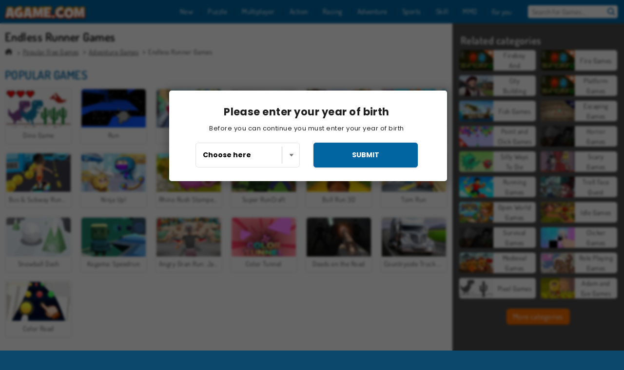

--- FILE ---
content_type: text/html; charset=utf-8
request_url: https://www.agame.com/games/endless-running
body_size: 26486
content:
<!DOCTYPE html>
<html lang="en">
<head>
  <link rel="preconnect" href="https://cookie-cdn.cookiepro.com">
  <script src="https://cdn.cookielaw.org/scripttemplates/otSDKStub.js" data-domain-script="0a1d503d-6d54-4793-a539-daf9a046e440"></script>

<script>
  function OptanonWrapper() {
    const userAge = window.localStorage.getItem('userAge');
    if ((document.documentElement.lang === 'nl' || (document.documentElement.lang === 'en' && window.site && kids_version_urls[window.site.theme])) && userAge === null) {
      let consent = document.getElementById('onetrust-consent-sdk'),
        ageGate = document.getElementsByClassName('confirm-age')[0];

      if (typeof consent === 'undefined' || consent === null || typeof ageGate === 'undefined' || ageGate === null) {
        // Safe call to optanon_wrapper with error handling
        setTimeout(() => {
          try {
            if (window.PORTALJS && window.PORTALJS.GDPR && typeof window.PORTALJS.GDPR.optanon_wrapper === 'function') {
              window.PORTALJS.GDPR.optanon_wrapper();
            } else {
              console.warn('[OptanonWrapper] GDPR optanon_wrapper function not available, calling OptanonWrapper directly');
              OptanonWrapper();
            }
          } catch (error) {
            console.error('[OptanonWrapper] Error calling optanon_wrapper:', error);
          }
        }, 500);
        return;
      }

      consent.style.display = 'none';
      ageGate.style.display = 'block';
      consent.classList.add('age-confirmed');
    }
function replacedAgreeButton() {
  const allowAllButton= document.querySelector("#accept-recommended-btn-handler");
  const actionButtonContainers = document.querySelector(".ot-btn-container");
  actionButtonContainers.appendChild(allowAllButton);
}
    setTimeout(replacedAgreeButton, 600)

    // Safe call to checkGDPRConsent with error handling
    try {
      if (window.PORTALJS && window.PORTALJS.GDPR && typeof window.PORTALJS.GDPR.checkGDPRConsent === 'function') {
        window.PORTALJS.GDPR.checkGDPRConsent();
      } else {
        console.warn('[OptanonWrapper] GDPR checkGDPRConsent function not available yet, will retry');
        // Retry after a short delay to allow scripts to load
        setTimeout(() => {
          if (window.PORTALJS && window.PORTALJS.GDPR && typeof window.PORTALJS.GDPR.checkGDPRConsent === 'function') {
            window.PORTALJS.GDPR.checkGDPRConsent();
          } else {
            console.error('[OptanonWrapper] GDPR checkGDPRConsent function still not available after retry');
          }
        }, 1000);
      }
    } catch (error) {
      console.error('[OptanonWrapper] Error calling checkGDPRConsent:', error);
    }

  }
</script>

  <title>Endless Runner Games - Fly on Fleet Feet - Agame.com
</title>
    <meta name="description" content="Endless runner games let you revisit a classic in many entertaining themes, from castles to temples, to city streets.
"/>
  <link rel="canonical" href="https://www.agame.com/games/endless-running?page=1"/>
  <meta property="og:title" content="Endless Runner Games - Fly on Fleet Feet - Agame.com
"/>
  <meta property="og:description" content="Endless runner games let you revisit a classic in many entertaining themes, from castles to temples, to city streets.
"/>
  <meta property="og:type" content="website"/>
  <meta property="og:site_name" content="agame.com"/>
  <meta property="og:url" content="https://www.agame.com/games/endless-running?page=1"/>

  <meta http-equiv="Content-Security-Policy" content="frame-src *;">
  <meta http-equiv="Content-Type" content="text/html; charset=UTF-8">
  <meta property="sg:type" content="portal">
  <meta name="viewport" content="width=device-width, initial-scale=1">
  <meta name="google-site-verification" content="eNAryMogwYSfa4U6hg4gChlj-V8FmWc6yo5dChPtgDg">
  <meta name="apple-mobile-web-app-title" content="agame.com">
  <meta name="application-name" content="agame.com">
  <meta name="turbolinks-cache-control" content="no-cache">
  <meta name="acid" content="39c6f0dd-0ace-42db-aa86-b9dd1907764b">

  <link href="https://agamecdn.com/" rel="preconnect" crossorigin="">
  <link rel="stylesheet" media="screen" href="https://agamecdn.com/assets/agame/collections-e03852657b482c1055aea89211228cda846c3ed754463c6a5a638e848ffb308d.css" />

  <link rel="stylesheet" media="screen" href="https://agamecdn.com/assets/spil/collections-6e614c0dc8ce772dc5837bdb077757811fb122c7c288469c2a1ac37c9291ca27.css" />

  

  <script type="application/ld+json">
{
    "@context": "https://schema.org/",
    "@type": "Organization",
    "@id": "https://azerion.com/#Organization",
    "address": {
        "@type": "PostalAddress",
        "streetAddress": "Beechavenue 182",
        "addressLocality": "Schiphol-Rijk",
        "addressRegion": "Noord-Holland",
        "postalCode": "1119 PX",
        "addressCountry": "The Netherlands",
        "email": "info@azerion.com",
        "telephone": "+31 (0) 20 760 2040"
    },
    "logo": {
        "type": "ImageObject",
        "url": "https://images.cdn.spilcloud.com/azerion-logo/1589895396_azerion_logo.png",
        "width": 222,
        "height": 181
    },
    "name": "Azerion",
    "url": "https://azerion.com/",
    "sameAs": [
        "https://www.facebook.com/WeAreAzerion/",
        "https://www.linkedin.com/company/azerion/",
        "https://twitter.com/weareazerion",
        "https://www.youtube.com/channel/UCJ6LErg7E2QNs4dftBVwNdA/",
        "https://de.wikipedia.org/wiki/Azerion"
        ],
    "brand": [
        {
            "@type": "WebSite",
            "name": "Agame",
            "url": "https://www.agame.com"
        },
        {
            "@type": "WebSite",
            "name": "Plinga",
            "url": "https://www.plinga.com"
        },
        {
            "@type": "WebSite",
            "name": "GameDistribution",
            "url": "https://gamedistribution.com"
        },
        {
            "@type": "WebSite",
            "name": "Sulake",
            "url": "https://www.sulake.com"
        },
        {
            "@type": "WebSite",
            "name": "Voidu",
            "url": "https://www.voidu.com/en"
        },
        {
            "@type": "WebSite",
            "name": "Kizi",
            "url": "https://kizi.com"
        },
        {
            "@type": "WebSite",
            "name": "A10",
            "url": "https://www.a10.com"
        },
        {
            "@type": "WebSite",
            "name": "Flashgames",
            "url": "https://www.flashgames.ru"
        },
        {
            "@type": "WebSite",
            "name": "Games",
            "url": "https://www.games.co.id"
        },
        {
            "@type": "WebSite",
            "name": "Games",
            "url": "https://www.games.co.uk"
        },
        {
            "@type": "WebSite",
            "name": "Gamesgames",
            "url": "https://www.gamesgames.com"
        },
        {
            "@type": "WebSite",
            "name": "Giochi",
            "url": "https://www.giochi.it"
        },
        {
            "@type": "WebSite",
            "name": "Gioco",
            "url": "https://www.gioco.it"
        },
        {
            "@type": "WebSite",
            "name": "Girlsgogames",
            "url": "https://www.girlsgogames.co.id"
        },
        {
            "@type": "WebSite",
            "name": "Girlsgogames",
            "url": "https://www.girlsgogames.co.uk"
        },
        {
            "@type": "WebSite",
            "name": "Girlsgogames",
            "url": "https://www.girlsgogames.com"
        },
        {
            "@type": "WebSite",
            "name": "Girlsgogames",
            "url": "https://www.girlsgogames.de"
        },
        {
            "@type": "WebSite",
            "name": "Girlsgogames",
            "url": "https://www.girlsgogames.fr"
        },
        {
            "@type": "WebSite",
            "name": "Girlsgogames",
            "url": "https://www.girlsgogames.it"
        },
        {
            "@type": "WebSite",
            "name": "Girlsgogames",
            "url": "https://www.girlsgogames.ru"
        },
        {
            "@type": "WebSite",
            "name": "Gry",
            "url": "https://www.gry.pl"
        },
        {
            "@type": "WebSite",
            "name": "Jetztspielen",
            "url": "https://www.jetztspielen.de"
        },
        {
            "@type": "WebSite",
            "name": "Jeu",
            "url": "https://www.jeu.fr"
        },
        {
            "@type": "WebSite",
            "name": "Jeux",
            "url": "https://www.jeux.fr"
        },
        {
            "@type": "WebSite",
            "name": "Juegos",
            "url": "https://www.juegos.com"
        },
        {
            "@type": "WebSite",
            "name": "Juegosdechicas",
            "url": "https://www.juegosdechicas.com"
        },
        {
            "@type": "WebSite",
            "name": "Mousebreaker",
            "url": "https://www.mousebreaker.com"
        },
        {
            "@type": "WebSite",
            "name": "Ojogos",
            "url": "https://www.ojogos.com.br"
        },
        {
            "@type": "WebSite",
            "name": "Ourgames",
            "url": "https://www.ourgames.ru"
        },
        {
            "@type": "WebSite",
            "name": "Oyunskor",
            "url": "https://www.oyunskor.com"
        },
        {
            "@type": "WebSite",
            "name": "Permainan",
            "url": "https://www.permainan.co.id"
        },
        {
            "@type": "WebSite",
            "name": "Spel",
            "url": "https://www.spel.nl"
        },
        {
            "@type": "WebSite",
            "name": "Spela",
            "url": "https://www.spela.se"
        },
        {
            "@type": "WebSite",
            "name": "Spelletjes",
            "url": "https://www.spelletjes.nl"
        },
        {
            "@type": "WebSite",
            "name": "Spielen",
            "url": "https://www.spielen.com"
        }
    ]
}




  </script>
  <script type="application/ld+json">
{
    "@context": "https://schema.org",
    "@type": "WebSite",
    "name": "Agame.com",
    "url": "https://www.agame.com/",
    "@id": "#WebSite",
    "inLanguage": "en",
    "image": "https://agamecdn.com/assets/agame/logos/default/agame.en.desktop-003b1204c4c785351a782ac7c8058e934aa42d4dbc9b03b0b5d7d9490cd6f8d2.webp",
    "potentialAction": {
      "@type": "SearchAction",
      "target": "https://www.agame.com/search?term=%7Bsearch_term_string%7D",
      "query-input": "required name=search_term_string"
    },
    "publisher": {
        "@id": "https://azerion.com/#Organization"
    }
}




  </script>

    <link rel="alternate" hreflang="x-default" href="https://www.agame.com/games/endless-running">

  
    <link rel="alternate" hreflang="en" href="https://www.agame.com/games/endless-running">
    <link rel="alternate" hreflang="de" href="https://www.spielen.com/spiele/endless-runner">
    <link rel="alternate" hreflang="ru" href="https://www.flashgames.ru/igry/beskonechnye-rannery">
    <link rel="alternate" hreflang="id" href="https://www.games.co.id/permainan/lari-tanpa-henti">
    <link rel="alternate" hreflang="it" href="https://www.giochi.it/giochi/corsa-infinita">
    <link rel="alternate" hreflang="fr" href="https://www.jeu.fr/jeux/endless-runner">
    <link rel="alternate" hreflang="nl" href="https://www.spel.nl/spellen/eindeloos-rennen">


  <link rel="shortcut icon" type="image/x-icon" href="/favicon.ico">

  <script>

    window.search_url = 'https://www.agame.com/search';
    window.autocomplete_url = window.search_url + '.json';
    window.site = {
      environment: 'live',
      is_mobile: 'desktop',
      spil_channel_name: 'teens',
      theme: 'agame',
      token: 'BAH06MvANaEATwIA',
    }
    window.gtm_id = 'GTM-NNTPC7';
    window.account_deleted_notification = 'Your account and all related data will be deleted in 5 minutes.';
    document.display_deleted_notification = false;
    kids_version_urls = {
      agame: 'https://kids.agame.com',
    }
  </script>

  <script src="https://agamecdn.com/assets/agame/agame-67f529cf6c824893abd4f631667381d86cf23b6e0b69fd7c2714f08e7395c88a.js"></script>

  

	</head>

	<body class="desktop class_collections" data-controller="collections" data-action="show" data-namespace-name="PORTALJS">

<div class="confirm-age">
  <div class="main">
    <h3>Please enter your year of birth</h3>
    <div class="content-container">
      <p>Before you can continue you must enter your year of birth</p>
      <div class="btn-group d-lg-inline-block" role="group">
        <select id="birthdate" name="yeardata" autocomplete="off" class="age-input" required>
          <option value="" selected disabled hidden>Choose here</option>
        </select>
        <button class="age-button btn-default" id="age-submit">
          submit
        </button>
      </div>
    </div>
  </div>
  <div class="overlay">
  </div>
</div>
<style>
  .age-input {
    border-radius: .4em;
    border: 1px solid var(--form-border);
    min-height: 1.75em;
    padding: 1em;
    position: relative;
    z-index: 1;
    font-family: 'Poppins', sans-serif;
    font-size: 14px;
    font-weight: bold;
    display: block;
    margin: 20px 0 0 0;
    background-image: linear-gradient(45deg, transparent 50%, gray 50%), linear-gradient(135deg, gray 50%, transparent 50%), linear-gradient(to right, #ccc, #ccc);
    background-position: calc(100% - 16px) calc(1em + 8px), calc(100% - 11px) calc(1em + 8px), calc(100% - 2.5em) 0.5em;
    background-size: 5px 5px, 5px 5px, 1px 2.5em;
    background-repeat: no-repeat;
    -webkit-appearance: none;
    -moz-appearance: none;
  }

  .confirm-age {
    z-index: 2147483645;
    top: 23%;
    position: fixed;
    right: 0;
    width: 75%;
    max-width: 570px;
    border-radius: 5px;
    left: 0;
    margin: 0 auto;
    font-size: 14px;
    max-height: 90%;
    padding: 20px;
    font-family: 'Poppins', sans-serif;
    color: #1e1e1e;
    display: none;
  }

  .confirm-age.show {
    display: block;
  }

  .confirm-age h3 {
    font-size: 21px;
    line-height: 32px;
    text-transform: none;
    text-align: center;
    max-width: 480px;
  }


  #onetrust-consent-sdk.age-confirmed #onetrust-policy-title::after {
    content: "2/2";
    font-size: 14px;
    line-height: 21px;
    position: absolute;
    right: 20px;
    top: 20px;
  }

  .confirm-age p {
    font-size: 13px;
    text-align: center;
  }

  #onetrust-close-btn-container {
    display: none !important;
  }

  .age-button {
    display: inline-block;
    padding: 10px 25px;
    font-size: 14px;
    text-align: center;
    font-weight: 700;
    color: #0355ff;
    box-shadow: 0 1px 4px rgba(0, 0, 0, 0.16);
    border-radius: 5px;
    border: 1px solid #0355ff;
    margin-top: 20px;
    text-transform: uppercase;
  }

  .age-button:hover {
    cursor: pointer;
    background-color: #e1e6ee;
  }

  .age-button.older {
    background-color: #0355ff;
    color: white;
    margin-left: 9px;
  }

  .age-button.older:hover {
    background-color: #0040c4;
  }

  .content-container {
    max-width: 480px;
    text-align: center;
    display: block;

  }

  .age-drago {
    position: absolute;
    right: -3px;
    bottom: 8px;
  }

  @media only screen and (max-width: 650px) {
    .age-drago {
      display: none;
    }

    .content-container {
      max-width: 100%;
    }
  }

  @media only screen and (max-width: 450px) {
    .content-container {
      display: flex;
      flex-direction: column;
    }

    .content-container p {
      order: 1;
    }

    .age-button.older {
      order: 2;
      margin-left: 0;
    }

    .age-button {
      order: 3;
    }

    .confirm-age h3 {
      font-size: 17px;
      line-height: 24px;
    }
  }

  @media screen and (max-width: 560px) {
    .btn-group {
      grid-template-columns: 1fr !important;
    }
  }

  .btn-group {
    display: grid;
    grid-template-columns: 1fr 1fr;
    grid-gap: 0 2em;
    order: 1;
    width: 95%;
    margin: auto;
  }
</style>
<script>
  window.addEventListener('turbolinks:load', () => {
    landOnAgeGatePage ()
  });
function landOnAgeGatePage () {

  (function () {
    window.onpageshow = function(event) {
      if (event.persisted) {
        window.location.reload();
      }
    };
  })();
    const urlPath = window.location.search;
    const urlParams = new URLSearchParams(urlPath);
    if(urlParams.has('ageGate')) {
      localStorage.removeItem("userAge");
    }


  handleAgeEntry = (userAge) => {
    if (userAge == "1" ){
      redirect_to_kids();
    }
    else if(userAge == "2"){
      showConsent();
    }
  }

  function showConsent() {
    let consent = document.getElementById('onetrust-consent-sdk'),
      ageGate = document.getElementsByClassName('confirm-age')[0];

    const overlay = document.getElementsByClassName('overlay')[0];

    consent.style.display = 'block';
    ageGate.style.display = 'none';
    overlay.style.display = 'none';
  }

  redirect_to_kids = () => {
    window.location = kids_version_urls[window.site.theme];
  }

  function ageGateForm() {
    const submitButton = document.querySelector('#age-submit');
    const min = new Date().getFullYear(),
      max = min - 100,
      select = document.getElementById('birthdate');
    lastOpt = document.querySelector('#birthdate').lastChild;
    for (let i = min; i >= max; i--) {
      const opt = document.createElement('option');
      opt.value = i;
      opt.text = i;
      select.add(opt);
    }

    const ageCalc = () => {
      let ageVal = document.querySelector('#birthdate').value;
      if (!ageVal) return;
      const currentYear = new Date().getFullYear();
      let ageResult = currentYear - ageVal;

      const between = (ageResult, minAge, maxAge) => {
        return ageResult >= minAge && ageResult <= maxAge;
      };

      const userAge = between(ageResult, 0, 13) ? "1" : "2"
      window.localStorage.setItem('userAge', userAge);

      handleAgeEntry(userAge);
    };

    submitButton.addEventListener('click', ageCalc);
  }

  const checkAge = () => {
    const userAge = window.localStorage.getItem('userAge');
    if(userAge == "1"){
      redirect_to_kids()
    }
  }

  ageGateForm();
  checkAge();



}

</script>


<div class="outer container" id="page_content">
  <div class="inner container">
    <header id="wdg_header" data-widget="header" class="wdg_header">
  <span class="menu-container-toggle menu-container-openbutton"></span>
  <div class="header-home-container">
    <div class="header-home">
      <a class="wdg_header_logo wdg_header_logo--90" id="wdg_header_logo" href="https://www.agame.com/">
        <picture>
          <source width="100%" height="100%" data-srcset="https://agamecdn.com/assets/agame/logos/default/agame.en.desktop-003b1204c4c785351a782ac7c8058e934aa42d4dbc9b03b0b5d7d9490cd6f8d2.webp" type="image/webp" alt="Your zone to play free online games">
          <img width="100%" height="100%" class="lazy logo" data-src="https://agamecdn.com/assets/agame/logos/default/agame.en.desktop-9827f86047d4227465195af2db23d673275aa0482b25080ce1f2c0f2c8756d4d.png" alt="Your zone to play free online games"/>
        </picture>
</a>    </div>
  </div>
  <div class="header-menu-container " id="">
    <div class="menu-container">
      <div class="menu-header">
        

        <span class="menu-container-toggle menu-container-closebutton"></span>
        <picture>
          <source width="100%" height="100%" srcset="https://agamecdn.com/assets/agame/logos/default/agame.en.mobile-003b1204c4c785351a782ac7c8058e934aa42d4dbc9b03b0b5d7d9490cd6f8d2.webp" type="image/webp" alt="Your zone to play free online games">
          <img width="100%" height="100%" class="lazy logo" data-src="https://agamecdn.com/assets/agame/logos/default/agame.en.mobile-9827f86047d4227465195af2db23d673275aa0482b25080ce1f2c0f2c8756d4d.png" alt="Your zone to play free online games"/>
        </picture>
      </div>
      <nav id="wdg_menu" class="wdg_menu nav ready">
        <ul id="menu-items_list" class="menu__items_list promotions clearfix">
          <li class="menu-item" data-menu-id="new">
            <div class="menu-item-button-container menu-item-button-container--new-games">
              <a class="icon-wrapper new-games" href="https://www.agame.com/games/new">
                <p class="menu-title">New</p>
</a>            </div>
          </li>
          

              <li class="menu-item menu-item-category" data-menu-id="1491">
  <div class="menu-item-button-container">
    <a class="icon-wrapper" href="https://www.agame.com/games/puzzle">
      <p class="menu-title">Puzzle</p>
    </a> <span class="arrow"></span>
  </div>

  <div class="menu-item__dropdown menu-item__dropdown-list">
    <div class="categories dropdown">
      <div class="grid-col col-l-2-9 top-categories">
        <header class="box-header">
          <h3 class="box-title ellipsis">TOP CATEGORIES</h3>
        </header>

        <ul class="category grid-row col-2 col-s-3 col-m-4 col-l-2">
            <li class="grid-col">
  <a class="ellipsis" href="https://www.agame.com/games/match_3">
    <i class="c-i__match_3"></i>
    <div class="tile-title ellipsis">Match 3 Games</div>
</a></li>

            <li class="grid-col">
  <a class="ellipsis" href="https://www.agame.com/games/mahjong">
    <i class="c-i__mahjong"></i>
    <div class="tile-title ellipsis">Mahjong Games</div>
</a></li>

            <li class="grid-col">
  <a class="ellipsis" href="https://www.agame.com/games/hidden-objects">
    <i class="c-i__hidden-objects"></i>
    <div class="tile-title ellipsis">Hidden Objects Games</div>
</a></li>

            <li class="grid-col">
  <a class="ellipsis" href="https://www.agame.com/games/mobile__tablet_games">
    <i class="c-i__mobile__tablet_games"></i>
    <div class="tile-title ellipsis">Mobile Games</div>
</a></li>

            <li class="grid-col">
  <a class="ellipsis" href="https://www.agame.com/games/jewel-games">
    <i class="c-i__jewel-games"></i>
    <div class="tile-title ellipsis">Jewel Games</div>
</a></li>

            <li class="grid-col">
  <a class="ellipsis" href="https://www.agame.com/games/bubble_shooter">
    <i class="c-i__bubble_shooter"></i>
    <div class="tile-title ellipsis">Bubble Shooter Games</div>
</a></li>

            <li class="grid-col">
  <a class="ellipsis" href="https://www.agame.com/games/brain-games">
    <i class="c-i__brain-games"></i>
    <div class="tile-title ellipsis">Brain Games</div>
</a></li>

            <li class="grid-col">
  <a class="ellipsis" href="https://www.agame.com/games/word_games">
    <i class="c-i__word_games"></i>
    <div class="tile-title ellipsis">Word Games</div>
</a></li>

        </ul>

        <div class="all_category_labels-link-wrapper">
            <a title="Puzzle Games" class="all_category_labels-link" href="https://www.agame.com/games/puzzle">All Puzzle Games</a>

        </div>
      </div>
      <div class="grid-col col-l-7-9 best-games" data-widget="menu" data-label="best-games">
        <header class="box-header">
          <h3 class="box-title ellipsis">BEST GAMES</h3>
        </header>

        <ul class="grid-row  col-l-7">
            <li class="grid-col">
              <a class="tile" title="Mahjong Connect Classic" data-index="0" href="https://www.agame.com/game/mahjong-connect">
  <div class="tile-thumbnail ">



    <picture>
      <source width="100%" height="100%" data-srcset="https://agamecdn.com/system/static/thumbs/spil_thumb_big/31046/webp_200X120_164867.webp?1692359832" type="image/webp" alt="Mahjong Connect Classic" media="(min-width: 481px)">
      <source data-srcset="https://agamecdn.com/system/static/thumbs/spil_thumb_big/31046/original_200X120_164867.jpg?1692359832" type="image/webp" alt="Mahjong Connect Classic" media="(max-width: 481px)" />
      <img width="100%" height="100%" class="lazy" data-appid="576742227280299011" data-index="1" data-src="https://agamecdn.com/system/static/thumbs/spil_thumb_big/31046/jpeg_200X120_164867.jpg?1692359832" alt="Mahjong Connect Classic">
    </picture>

  </div>
  <div class="tile-title" data-index="0">Mahjong Connect Classic</div>
</a>

            </li>
            <li class="grid-col">
              <a class="tile" title="Kris Mahjong: Classic" data-index="1" href="https://www.agame.com/game/kris-mahjong-classic">
  <div class="tile-thumbnail ">



    <picture>
      <source width="100%" height="100%" data-srcset="https://agamecdn.com/system/static/thumbs/spil_thumb_big/32653/webp_200X120_170013_1498053722.webp?1692360853" type="image/webp" alt="Kris Mahjong: Classic" media="(min-width: 481px)">
      <source data-srcset="https://agamecdn.com/system/static/thumbs/spil_thumb_big/32653/original_200X120_170013_1498053722.png?1692360853" type="image/webp" alt="Kris Mahjong: Classic" media="(max-width: 481px)" />
      <img width="100%" height="100%" class="lazy" data-appid="576742227280304157" data-index="2" data-src="https://agamecdn.com/system/static/thumbs/spil_thumb_big/32653/jpeg_200X120_170013_1498053722.jpg?1692360853" alt="Kris Mahjong: Classic">
    </picture>

  </div>
  <div class="tile-title" data-index="1">Kris Mahjong: Classic</div>
</a>

            </li>
            <li class="grid-col">
              <a class="tile" title="1001 Arabian Nights" data-index="2" href="https://www.agame.com/game/1001-arabian-nights">
  <div class="tile-thumbnail ">



    <picture>
      <source width="100%" height="100%" data-srcset="https://agamecdn.com/system/static/thumbs/spil_thumb_big/27966/webp_1493822002_152952_2.webp?1692358059" type="image/webp" alt="1001 Arabian Nights" media="(min-width: 481px)">
      <source data-srcset="https://agamecdn.com/system/static/thumbs/spil_thumb_big/27966/original_1493822002_152952_2.jpg?1692358059" type="image/webp" alt="1001 Arabian Nights" media="(max-width: 481px)" />
      <img width="100%" height="100%" class="lazy" data-appid="576742227280287096" data-index="3" data-src="https://agamecdn.com/system/static/thumbs/spil_thumb_big/27966/jpeg_1493822002_152952_2.jpg?1692358059" alt="1001 Arabian Nights">
    </picture>

  </div>
  <div class="tile-title" data-index="2">1001 Arabian Nights</div>
</a>

            </li>
            <li class="grid-col">
              <a class="tile" title="Bubble Shooter Classic" data-index="3" href="https://www.agame.com/game/bubble-shooter">
  <div class="tile-thumbnail ">



    <picture>
      <source width="100%" height="100%" data-srcset="https://agamecdn.com/system/static/thumbs/spil_thumb_big/31669/webp_200X120_167551.webp?1692360211" type="image/webp" alt="Bubble Shooter Classic" media="(min-width: 481px)">
      <source data-srcset="https://agamecdn.com/system/static/thumbs/spil_thumb_big/31669/original_200X120_167551.png?1692360211" type="image/webp" alt="Bubble Shooter Classic" media="(max-width: 481px)" />
      <img width="100%" height="100%" class="lazy" data-appid="576742227280301695" data-index="4" data-src="https://agamecdn.com/system/static/thumbs/spil_thumb_big/31669/jpeg_200X120_167551.jpg?1692360211" alt="Bubble Shooter Classic">
    </picture>

  </div>
  <div class="tile-title" data-index="3">Bubble Shooter Classic</div>
</a>

            </li>
            <li class="grid-col">
              <a class="tile" title="MahJongCon" data-index="4" href="https://www.agame.com/game/mahjongcon">
  <div class="tile-thumbnail ">



    <picture>
      <source width="100%" height="100%" data-srcset="https://agamecdn.com/system/static/thumbs/spil_thumb_big/25930/webp_1508936116_mahjongcon-200x120.webp?1692356995" type="image/webp" alt="MahJongCon" media="(min-width: 481px)">
      <source data-srcset="https://agamecdn.com/system/static/thumbs/spil_thumb_big/25930/original_1508936116_mahjongcon-200x120.png?1692356995" type="image/webp" alt="MahJongCon" media="(max-width: 481px)" />
      <img width="100%" height="100%" class="lazy" data-appid="576742227280146821" data-index="5" data-src="https://agamecdn.com/system/static/thumbs/spil_thumb_big/25930/jpeg_1508936116_mahjongcon-200x120.jpg?1692356995" alt="MahJongCon">
    </picture>

  </div>
  <div class="tile-title" data-index="4">MahJongCon</div>
</a>

            </li>
            <li class="grid-col">
              <a class="tile" title="Mahjong Link" data-index="5" href="https://www.agame.com/game/mahjong-link">
  <div class="tile-thumbnail ">



    <picture>
      <source width="100%" height="100%" data-srcset="https://agamecdn.com/system/static/thumbs/spil_thumb_big/27571/webp_1441882100_576742227280284432_large.webp?1692357840" type="image/webp" alt="Mahjong Link" media="(min-width: 481px)">
      <source data-srcset="https://agamecdn.com/system/static/thumbs/spil_thumb_big/27571/original_1441882100_576742227280284432_large.jpg?1692357840" type="image/webp" alt="Mahjong Link" media="(max-width: 481px)" />
      <img width="100%" height="100%" class="lazy" data-appid="576742227280284432" data-index="6" data-src="https://agamecdn.com/system/static/thumbs/spil_thumb_big/27571/jpeg_1441882100_576742227280284432_large.jpg?1692357840" alt="Mahjong Link">
    </picture>

  </div>
  <div class="tile-title" data-index="5">Mahjong Link</div>
</a>

            </li>
            <li class="grid-col">
              <a class="tile" title="Treasures of the Mystic Sea" data-index="6" href="https://www.agame.com/game/treasures-of-the-mystic-sea">
  <div class="tile-thumbnail ">



    <picture>
      <source width="100%" height="100%" data-srcset="https://agamecdn.com/system/static/thumbs/spil_thumb_big/27969/webp_1464076038_200x120_treasuresofmysicsea.webp?1692358061" type="image/webp" alt="Treasures of the Mystic Sea" media="(min-width: 481px)">
      <source data-srcset="https://agamecdn.com/system/static/thumbs/spil_thumb_big/27969/original_1464076038_200x120_treasuresofmysicsea.png?1692358061" type="image/webp" alt="Treasures of the Mystic Sea" media="(max-width: 481px)" />
      <img width="100%" height="100%" class="lazy" data-appid="576742227280287115" data-index="7" data-src="https://agamecdn.com/system/static/thumbs/spil_thumb_big/27969/jpeg_1464076038_200x120_treasuresofmysicsea.jpg?1692358061" alt="Treasures of the Mystic Sea">
    </picture>

  </div>
  <div class="tile-title" data-index="6">Treasures of the Mystic Sea</div>
</a>

            </li>
            <li class="grid-col">
              <a class="tile" title="Skydom" data-index="7" href="https://www.agame.com/game/skydom">
  <div class="tile-thumbnail ">



    <picture>
      <source width="100%" height="100%" data-srcset="https://agamecdn.com/system/static/thumbs/spil_thumb_big/34797/webp_200X120_177350_1583160765.webp?1692362261" type="image/webp" alt="Skydom" media="(min-width: 481px)">
      <source data-srcset="https://agamecdn.com/system/static/thumbs/spil_thumb_big/34797/original_200X120_177350_1583160765.png?1692362261" type="image/webp" alt="Skydom" media="(max-width: 481px)" />
      <img width="100%" height="100%" class="lazy" data-appid="576742227280311494" data-index="8" data-src="https://agamecdn.com/system/static/thumbs/spil_thumb_big/34797/jpeg_200X120_177350_1583160765.jpg?1692362261" alt="Skydom">
    </picture>

  </div>
  <div class="tile-title" data-index="7">Skydom</div>
</a>

            </li>
            <li class="grid-col">
              <a class="tile" title="Solitaire Collection" data-index="8" href="https://www.agame.com/game/solitaire-collection">
  <div class="tile-thumbnail ">



    <picture>
      <source width="100%" height="100%" data-srcset="https://agamecdn.com/system/static/thumbs/spil_thumb_big/35182/webp_200X120_177855_1622795733.webp?1692362513" type="image/webp" alt="Solitaire Collection" media="(min-width: 481px)">
      <source data-srcset="https://agamecdn.com/system/static/thumbs/spil_thumb_big/35182/original_200X120_177855_1622795733.png?1692362513" type="image/webp" alt="Solitaire Collection" media="(max-width: 481px)" />
      <img width="100%" height="100%" class="lazy" data-appid="576742227280311999" data-index="9" data-src="https://agamecdn.com/system/static/thumbs/spil_thumb_big/35182/jpeg_200X120_177855_1622795733.jpg?1692362513" alt="Solitaire Collection">
    </picture>

  </div>
  <div class="tile-title" data-index="8">Solitaire Collection</div>
</a>

            </li>
            <li class="grid-col">
              <a class="tile" title="Mahjong Shanghai" data-index="9" href="https://www.agame.com/game/mahjong-shanghai">
  <div class="tile-thumbnail ">



    <picture>
      <source width="100%" height="100%" data-srcset="https://agamecdn.com/system/static/thumbs/spil_thumb_big/25913/webp_1441812355_576742227280146378_large.webp?1692356986" type="image/webp" alt="Mahjong Shanghai" media="(min-width: 481px)">
      <source data-srcset="https://agamecdn.com/system/static/thumbs/spil_thumb_big/25913/original_1441812355_576742227280146378_large.gif?1692356986" type="image/webp" alt="Mahjong Shanghai" media="(max-width: 481px)" />
      <img width="100%" height="100%" class="lazy" data-appid="576742227280146378" data-index="10" data-src="https://agamecdn.com/system/static/thumbs/spil_thumb_big/25913/jpeg_1441812355_576742227280146378_large.jpg?1692356986" alt="Mahjong Shanghai">
    </picture>

  </div>
  <div class="tile-title" data-index="9">Mahjong Shanghai</div>
</a>

            </li>
            <li class="grid-col">
              <a class="tile" title="Harvest Honors" data-index="10" href="https://www.agame.com/game/harvest-honors-classic">
  <div class="tile-thumbnail ">



    <picture>
      <source width="100%" height="100%" data-srcset="https://agamecdn.com/system/static/thumbs/spil_thumb_big/27609/webp_1550130898_Harvest-Honors-200x120.webp?1692357863" type="image/webp" alt="Harvest Honors" media="(min-width: 481px)">
      <source data-srcset="https://agamecdn.com/system/static/thumbs/spil_thumb_big/27609/original_1550130898_Harvest-Honors-200x120.png?1692357863" type="image/webp" alt="Harvest Honors" media="(max-width: 481px)" />
      <img width="100%" height="100%" class="lazy" data-appid="576742227280284592" data-index="11" data-src="https://agamecdn.com/system/static/thumbs/spil_thumb_big/27609/jpeg_1550130898_Harvest-Honors-200x120.jpg?1692357863" alt="Harvest Honors">
    </picture>

  </div>
  <div class="tile-title" data-index="10">Harvest Honors</div>
</a>

            </li>
            <li class="grid-col">
              <a class="tile" title="Bubble Shooter" data-index="11" href="https://www.agame.com/game/bubble-shooter-classic">
  <div class="tile-thumbnail ">



    <picture>
      <source width="100%" height="100%" data-srcset="https://agamecdn.com/system/static/thumbs/spil_thumb_big/25902/webp_200X120_11638_1487769913.webp?1692356981" type="image/webp" alt="Bubble Shooter" media="(min-width: 481px)">
      <source data-srcset="https://agamecdn.com/system/static/thumbs/spil_thumb_big/25902/original_200X120_11638_1487769913.gif?1692356981" type="image/webp" alt="Bubble Shooter" media="(max-width: 481px)" />
      <img width="100%" height="100%" class="lazy" data-appid="576742227280145782" data-index="12" data-src="https://agamecdn.com/system/static/thumbs/spil_thumb_big/25902/jpeg_200X120_11638_1487769913.jpg?1692356981" alt="Bubble Shooter">
    </picture>

  </div>
  <div class="tile-title" data-index="11">Bubble Shooter</div>
</a>

            </li>
            <li class="grid-col">
              <a class="tile" title="Block Champ" data-index="12" href="https://www.agame.com/game/block-champ">
  <div class="tile-thumbnail ">



    <picture>
      <source width="100%" height="100%" data-srcset="https://agamecdn.com/system/static/thumbs/spil_thumb_big/34528/webp_200X120_176333_1563886827.webp?1692362083" type="image/webp" alt="Block Champ" media="(min-width: 481px)">
      <source data-srcset="https://agamecdn.com/system/static/thumbs/spil_thumb_big/34528/original_200X120_176333_1563886827.png?1692362083" type="image/webp" alt="Block Champ" media="(max-width: 481px)" />
      <img width="100%" height="100%" class="lazy" data-appid="576742227280310477" data-index="13" data-src="https://agamecdn.com/system/static/thumbs/spil_thumb_big/34528/jpeg_200X120_176333_1563886827.jpg?1692362083" alt="Block Champ">
    </picture>

  </div>
  <div class="tile-title" data-index="12">Block Champ</div>
</a>

            </li>
            <li class="grid-col">
              <a class="tile" title="Dream Pet Link" data-index="13" href="https://www.agame.com/game/dream-pet-link">
  <div class="tile-thumbnail ">



    <picture>
      <source width="100%" height="100%" data-srcset="https://agamecdn.com/system/static/thumbs/spil_thumb_big/26719/webp_1464611715_dream-pet-link200x120.webp?1692357387" type="image/webp" alt="Dream Pet Link" media="(min-width: 481px)">
      <source data-srcset="https://agamecdn.com/system/static/thumbs/spil_thumb_big/26719/original_1464611715_dream-pet-link200x120.jpg?1692357387" type="image/webp" alt="Dream Pet Link" media="(max-width: 481px)" />
      <img width="100%" height="100%" class="lazy" data-appid="576742227280262801" data-index="14" data-src="https://agamecdn.com/system/static/thumbs/spil_thumb_big/26719/jpeg_1464611715_dream-pet-link200x120.jpg?1692357387" alt="Dream Pet Link">
    </picture>

  </div>
  <div class="tile-title" data-index="13">Dream Pet Link</div>
</a>

            </li>
        </ul>

      </div>
    </div>
  </div>
</li>

  <li class="menu-item menu-item-category" data-menu-id="1442">
  <div class="menu-item-button-container">
    <a class="icon-wrapper" href="https://www.agame.com/games/multiplayer">
      <p class="menu-title">Multiplayer</p>
    </a> <span class="arrow"></span>
  </div>

  <div class="menu-item__dropdown menu-item__dropdown-list">
    <div class="categories dropdown">
      <div class="grid-col col-l-2-9 top-categories">
        <header class="box-header">
          <h3 class="box-title ellipsis">TOP CATEGORIES</h3>
        </header>

        <ul class="category grid-row col-2 col-s-3 col-m-4 col-l-2">
            <li class="grid-col">
  <a class="ellipsis" href="https://www.agame.com/games/social_games">
    <i class="c-i__social_games"></i>
    <div class="tile-title ellipsis">Social Games</div>
</a></li>

            <li class="grid-col">
  <a class="ellipsis" href="https://www.agame.com/games/io-games">
    <i class="c-i__io-games"></i>
    <div class="tile-title ellipsis">.io Games</div>
</a></li>

            <li class="grid-col">
  <a class="ellipsis" href="https://www.agame.com/games/2-player">
    <i class="c-i__2-player"></i>
    <div class="tile-title ellipsis">2 Player Games</div>
</a></li>

            <li class="grid-col">
  <a class="ellipsis" href="https://www.agame.com/games/worm">
    <i class="c-i__worm"></i>
    <div class="tile-title ellipsis">Worm Games</div>
</a></li>

            <li class="grid-col">
  <a class="ellipsis" href="https://www.agame.com/games/mmo">
    <i class="c-i__mmo"></i>
    <div class="tile-title ellipsis">MMO Games</div>
</a></li>

            <li class="grid-col">
  <a class="ellipsis" href="https://www.agame.com/games/bomb-it-games">
    <i class="c-i__bomb-it-games"></i>
    <div class="tile-title ellipsis">Bomb It Games</div>
</a></li>

            <li class="grid-col">
  <a class="ellipsis" href="https://www.agame.com/games/multiplayer-war">
    <i class="c-i__multiplayer-war"></i>
    <div class="tile-title ellipsis">Multiplayer War Games</div>
</a></li>

            <li class="grid-col">
  <a class="ellipsis" href="https://www.agame.com/games/multiplayer-action-3d">
    <i class="c-i__multiplayer-action-3d"></i>
    <div class="tile-title ellipsis">Multiplayer Action 3D Games</div>
</a></li>

        </ul>

        <div class="all_category_labels-link-wrapper">
            <a title="Multiplayer Games" class="all_category_labels-link" href="https://www.agame.com/games/multiplayer">All Multiplayer Games</a>

        </div>
      </div>
      <div class="grid-col col-l-7-9 best-games" data-widget="menu" data-label="best-games">
        <header class="box-header">
          <h3 class="box-title ellipsis">BEST GAMES</h3>
        </header>

        <ul class="grid-row  col-l-7">
            <li class="grid-col">
              <a class="tile" title="Skydom" data-index="0" href="https://www.agame.com/game/skydom">
  <div class="tile-thumbnail ">



    <picture>
      <source width="100%" height="100%" data-srcset="https://agamecdn.com/system/static/thumbs/spil_thumb_big/34797/webp_200X120_177350_1583160765.webp?1692362261" type="image/webp" alt="Skydom" media="(min-width: 481px)">
      <source data-srcset="https://agamecdn.com/system/static/thumbs/spil_thumb_big/34797/original_200X120_177350_1583160765.png?1692362261" type="image/webp" alt="Skydom" media="(max-width: 481px)" />
      <img width="100%" height="100%" class="lazy" data-appid="576742227280311494" data-index="1" data-src="https://agamecdn.com/system/static/thumbs/spil_thumb_big/34797/jpeg_200X120_177350_1583160765.jpg?1692362261" alt="Skydom">
    </picture>

  </div>
  <div class="tile-title" data-index="0">Skydom</div>
</a>

            </li>
            <li class="grid-col">
              <a class="tile" title="Harvest Honors" data-index="1" href="https://www.agame.com/game/harvest-honors-classic">
  <div class="tile-thumbnail ">



    <picture>
      <source width="100%" height="100%" data-srcset="https://agamecdn.com/system/static/thumbs/spil_thumb_big/27609/webp_1550130898_Harvest-Honors-200x120.webp?1692357863" type="image/webp" alt="Harvest Honors" media="(min-width: 481px)">
      <source data-srcset="https://agamecdn.com/system/static/thumbs/spil_thumb_big/27609/original_1550130898_Harvest-Honors-200x120.png?1692357863" type="image/webp" alt="Harvest Honors" media="(max-width: 481px)" />
      <img width="100%" height="100%" class="lazy" data-appid="576742227280284592" data-index="2" data-src="https://agamecdn.com/system/static/thumbs/spil_thumb_big/27609/jpeg_1550130898_Harvest-Honors-200x120.jpg?1692357863" alt="Harvest Honors">
    </picture>

  </div>
  <div class="tile-title" data-index="1">Harvest Honors</div>
</a>

            </li>
            <li class="grid-col">
              <a class="tile" title="Let&#39;s Fish!" data-index="2" href="https://www.agame.com/game/lets-fish">
  <div class="tile-thumbnail ">



    <picture>
      <source width="100%" height="100%" data-srcset="https://agamecdn.com/system/static/thumbs/spil_thumb_big/28174/webp_original_1531734105_LF_200x120.webp?1766994325" type="image/webp" alt="Let&#39;s Fish!" media="(min-width: 481px)">
      <source data-srcset="https://agamecdn.com/system/static/thumbs/spil_thumb_big/28174/original_original_1531734105_LF_200x120.jpg?1766994325" type="image/webp" alt="Let&#39;s Fish!" media="(max-width: 481px)" />
      <img width="100%" height="100%" class="lazy" data-appid="576742227280287872" data-index="3" data-src="https://agamecdn.com/system/static/thumbs/spil_thumb_big/28174/jpeg_original_1531734105_LF_200x120.jpg?1766994325" alt="Let&#39;s Fish!">
    </picture>

  </div>
  <div class="tile-title" data-index="2">Let&#39;s Fish!</div>
</a>

            </li>
            <li class="grid-col">
              <a class="tile" title="Farm Merge Valley" data-index="3" href="https://www.agame.com/game/farm-merge-valley">
  <div class="tile-thumbnail ">



    <picture>
      <source width="100%" height="100%" data-srcset="https://agamecdn.com/system/static/thumbs/spil_thumb_big/91532/webp_farm-merge-valley-winter-2025_200x120.webp?1764765595" type="image/webp" alt="Farm Merge Valley" media="(min-width: 481px)">
      <source data-srcset="https://agamecdn.com/system/static/thumbs/spil_thumb_big/91532/original_farm-merge-valley-winter-2025_200x120.png?1764765595" type="image/webp" alt="Farm Merge Valley" media="(max-width: 481px)" />
      <img width="100%" height="100%" class="lazy" data-appid="13273" data-index="4" data-src="https://agamecdn.com/system/static/thumbs/spil_thumb_big/91532/jpeg_farm-merge-valley-winter-2025_200x120.jpg?1764765595" alt="Farm Merge Valley">
    </picture>

  </div>
  <div class="tile-title" data-index="3">Farm Merge Valley</div>
</a>

            </li>
            <li class="grid-col">
              <a class="tile" title="Ono Card Game" data-index="4" href="https://www.agame.com/game/ono-card-game">
  <div class="tile-thumbnail ">



    <picture>
      <source width="100%" height="100%" data-srcset="https://agamecdn.com/system/static/thumbs/spil_thumb_big/33682/webp_200X120_173100_1536005750.webp?1692361530" type="image/webp" alt="Ono Card Game" media="(min-width: 481px)">
      <source data-srcset="https://agamecdn.com/system/static/thumbs/spil_thumb_big/33682/original_200X120_173100_1536005750.png?1692361530" type="image/webp" alt="Ono Card Game" media="(max-width: 481px)" />
      <img width="100%" height="100%" class="lazy" data-appid="576742227280307244" data-index="5" data-src="https://agamecdn.com/system/static/thumbs/spil_thumb_big/33682/jpeg_200X120_173100_1536005750.jpg?1692361530" alt="Ono Card Game">
    </picture>

  </div>
  <div class="tile-title" data-index="4">Ono Card Game</div>
</a>

            </li>
            <li class="grid-col">
              <a class="tile" title="Royal Story" data-index="5" href="https://www.agame.com/game/royal-story">
  <div class="tile-thumbnail ">



    <picture>
      <source width="100%" height="100%" data-srcset="https://agamecdn.com/system/static/thumbs/spil_thumb_big/28224/webp_royal-story-regular-200x120.webp?1744184423" type="image/webp" alt="Royal Story" media="(min-width: 481px)">
      <source data-srcset="https://agamecdn.com/system/static/thumbs/spil_thumb_big/28224/original_royal-story-regular-200x120.jpg?1744184423" type="image/webp" alt="Royal Story" media="(max-width: 481px)" />
      <img width="100%" height="100%" class="lazy" data-appid="576742227280288087" data-index="6" data-src="https://agamecdn.com/system/static/thumbs/spil_thumb_big/28224/jpeg_royal-story-regular-200x120.jpg?1744184423" alt="Royal Story">
    </picture>

  </div>
  <div class="tile-title" data-index="5">Royal Story</div>
</a>

            </li>
            <li class="grid-col">
              <a class="tile" title="Pool Clash: 8 Ball Billiards Snooker" data-index="6" href="https://www.agame.com/game/pool-clash-8-ball-billiards-snooker">
  <div class="tile-thumbnail ">



    <picture>
      <source width="100%" height="100%" data-srcset="https://agamecdn.com/system/static/thumbs/spil_thumb_big/34246/webp_200X120_175231_1554794651.webp?1692361896" type="image/webp" alt="Pool Clash: 8 Ball Billiards Snooker" media="(min-width: 481px)">
      <source data-srcset="https://agamecdn.com/system/static/thumbs/spil_thumb_big/34246/original_200X120_175231_1554794651.png?1692361896" type="image/webp" alt="Pool Clash: 8 Ball Billiards Snooker" media="(max-width: 481px)" />
      <img width="100%" height="100%" class="lazy" data-appid="576742227280309375" data-index="7" data-src="https://agamecdn.com/system/static/thumbs/spil_thumb_big/34246/jpeg_200X120_175231_1554794651.jpg?1692361896" alt="Pool Clash: 8 Ball Billiards Snooker">
    </picture>

  </div>
  <div class="tile-title" data-index="6">Pool Clash: 8 Ball Billiards Snooker</div>
</a>

            </li>
            <li class="grid-col">
              <a class="tile" title="Commando Force 2" data-index="7" href="https://www.agame.com/game/commando-force-2">
  <div class="tile-thumbnail ">



    <picture>
      <source width="100%" height="100%" data-srcset="https://agamecdn.com/system/static/thumbs/spil_thumb_big/95774/webp_commando-force-2_200x120.webp?1751452309" type="image/webp" alt="Commando Force 2" media="(min-width: 481px)">
      <source data-srcset="https://agamecdn.com/system/static/thumbs/spil_thumb_big/95774/original_commando-force-2_200x120.png?1751452309" type="image/webp" alt="Commando Force 2" media="(max-width: 481px)" />
      <img width="100%" height="100%" class="lazy" data-appid="13827" data-index="8" data-src="https://agamecdn.com/system/static/thumbs/spil_thumb_big/95774/jpeg_commando-force-2_200x120.jpg?1751452309" alt="Commando Force 2">
    </picture>

  </div>
  <div class="tile-title" data-index="7">Commando Force 2</div>
</a>

            </li>
            <li class="grid-col">
              <a class="tile" title="Goodgame Empire" data-index="8" href="https://www.agame.com/game/goodgame-empire-online">
  <div class="tile-thumbnail ">



    <picture>
      <source width="100%" height="100%" data-srcset="https://agamecdn.com/system/static/thumbs/spil_thumb_big/70731/webp_200x120.webp?1765179773" type="image/webp" alt="Goodgame Empire" media="(min-width: 481px)">
      <source data-srcset="https://agamecdn.com/system/static/thumbs/spil_thumb_big/70731/original_200x120.jpg?1765179773" type="image/webp" alt="Goodgame Empire" media="(max-width: 481px)" />
      <img width="100%" height="100%" class="lazy" data-appid="576742227280312553" data-index="9" data-src="https://agamecdn.com/system/static/thumbs/spil_thumb_big/70731/jpeg_200x120.jpg?1765179773" alt="Goodgame Empire">
    </picture>

  </div>
  <div class="tile-title" data-index="8">Goodgame Empire</div>
</a>

            </li>
            <li class="grid-col">
              <a class="tile" title="Skribbl.io" data-index="9" href="https://www.agame.com/game/skribbl-io">
  <div class="tile-thumbnail ">



    <picture>
      <source width="100%" height="100%" data-srcset="https://agamecdn.com/system/static/thumbs/spil_thumb_big/32364/webp_1550131738_Skribbl-io-200x120.webp?1692360666" type="image/webp" alt="Skribbl.io" media="(min-width: 481px)">
      <source data-srcset="https://agamecdn.com/system/static/thumbs/spil_thumb_big/32364/original_1550131738_Skribbl-io-200x120.png?1692360666" type="image/webp" alt="Skribbl.io" media="(max-width: 481px)" />
      <img width="100%" height="100%" class="lazy" data-appid="576742227280303315" data-index="10" data-src="https://agamecdn.com/system/static/thumbs/spil_thumb_big/32364/jpeg_1550131738_Skribbl-io-200x120.jpg?1692360666" alt="Skribbl.io">
    </picture>

  </div>
  <div class="tile-title" data-index="9">Skribbl.io</div>
</a>

            </li>
            <li class="grid-col">
              <a class="tile" title="Obby Rainbow Tower" data-index="10" href="https://www.agame.com/game/obby-rainbow-tower">
  <div class="tile-thumbnail ">



    <picture>
      <source width="100%" height="100%" data-srcset="https://agamecdn.com/system/static/thumbs/spil_thumb_big/98150/webp_obby-rainbow-tower_200x120.webp?1765356906" type="image/webp" alt="Obby Rainbow Tower" media="(min-width: 481px)">
      <source data-srcset="https://agamecdn.com/system/static/thumbs/spil_thumb_big/98150/original_obby-rainbow-tower_200x120.png?1765356906" type="image/webp" alt="Obby Rainbow Tower" media="(max-width: 481px)" />
      <img width="100%" height="100%" class="lazy" data-appid="14164" data-index="11" data-src="https://agamecdn.com/system/static/thumbs/spil_thumb_big/98150/jpeg_obby-rainbow-tower_200x120.jpg?1765356906" alt="Obby Rainbow Tower">
    </picture>

  </div>
  <div class="tile-title" data-index="10">Obby Rainbow Tower</div>
</a>

            </li>
            <li class="grid-col">
              <a class="tile" title="Carrom With Buddies" data-index="11" href="https://www.agame.com/game/carrom-with-buddies">
  <div class="tile-thumbnail ">



    <picture>
      <source width="100%" height="100%" data-srcset="https://agamecdn.com/system/static/thumbs/spil_thumb_big/35225/webp_200X120_177899_1625046884.webp?1692362542" type="image/webp" alt="Carrom With Buddies" media="(min-width: 481px)">
      <source data-srcset="https://agamecdn.com/system/static/thumbs/spil_thumb_big/35225/original_200X120_177899_1625046884.png?1692362542" type="image/webp" alt="Carrom With Buddies" media="(max-width: 481px)" />
      <img width="100%" height="100%" class="lazy" data-appid="576742227280312043" data-index="12" data-src="https://agamecdn.com/system/static/thumbs/spil_thumb_big/35225/jpeg_200X120_177899_1625046884.jpg?1692362542" alt="Carrom With Buddies">
    </picture>

  </div>
  <div class="tile-title" data-index="11">Carrom With Buddies</div>
</a>

            </li>
            <li class="grid-col">
              <a class="tile" title="Governor Of Poker 3" data-index="12" href="https://www.agame.com/game/governor-of-poker-3">
  <div class="tile-thumbnail ">



    <picture>
      <source width="100%" height="100%" data-srcset="https://agamecdn.com/system/static/thumbs/spil_thumb_big/32361/webp_200X120_169163_1488879577.webp?1692360664" type="image/webp" alt="Governor Of Poker 3" media="(min-width: 481px)">
      <source data-srcset="https://agamecdn.com/system/static/thumbs/spil_thumb_big/32361/original_200X120_169163_1488879577.jpg?1692360664" type="image/webp" alt="Governor Of Poker 3" media="(max-width: 481px)" />
      <img width="100%" height="100%" class="lazy" data-appid="576742227280303307" data-index="13" data-src="https://agamecdn.com/system/static/thumbs/spil_thumb_big/32361/jpeg_200X120_169163_1488879577.jpg?1692360664" alt="Governor Of Poker 3">
    </picture>

  </div>
  <div class="tile-title" data-index="12">Governor Of Poker 3</div>
</a>

            </li>
            <li class="grid-col">
              <a class="tile" title="Geometry Vibes X-Arrow" data-index="13" href="https://www.agame.com/game/geometry-vibes-x-arrow">
  <div class="tile-thumbnail ">



    <picture>
      <source width="100%" height="100%" data-srcset="https://agamecdn.com/system/static/thumbs/spil_thumb_big/98110/webp_geometry-vibes-x-arrow_200x120.webp?1764938068" type="image/webp" alt="Geometry Vibes X-Arrow" media="(min-width: 481px)">
      <source data-srcset="https://agamecdn.com/system/static/thumbs/spil_thumb_big/98110/original_geometry-vibes-x-arrow_200x120.png?1764938068" type="image/webp" alt="Geometry Vibes X-Arrow" media="(max-width: 481px)" />
      <img width="100%" height="100%" class="lazy" data-appid="14159" data-index="14" data-src="https://agamecdn.com/system/static/thumbs/spil_thumb_big/98110/jpeg_geometry-vibes-x-arrow_200x120.jpg?1764938068" alt="Geometry Vibes X-Arrow">
    </picture>

  </div>
  <div class="tile-title" data-index="13">Geometry Vibes X-Arrow</div>
</a>

            </li>
        </ul>

      </div>
    </div>
  </div>
</li>

  <li class="menu-item menu-item-category" data-menu-id="1167">
  <div class="menu-item-button-container">
    <a class="icon-wrapper" href="https://www.agame.com/games/action">
      <p class="menu-title">Action</p>
    </a> <span class="arrow"></span>
  </div>

  <div class="menu-item__dropdown menu-item__dropdown-list">
    <div class="categories dropdown">
      <div class="grid-col col-l-2-9 top-categories">
        <header class="box-header">
          <h3 class="box-title ellipsis">TOP CATEGORIES</h3>
        </header>

        <ul class="category grid-row col-2 col-s-3 col-m-4 col-l-2">
            <li class="grid-col">
  <a class="ellipsis" href="https://www.agame.com/games/y8">
    <i class="c-i__y8"></i>
    <div class="tile-title ellipsis">Y8 Games</div>
</a></li>

            <li class="grid-col">
  <a class="ellipsis" href="https://www.agame.com/games/fun">
    <i class="c-i__fun"></i>
    <div class="tile-title ellipsis">Fun Online Games</div>
</a></li>

            <li class="grid-col">
  <a class="ellipsis" href="https://www.agame.com/games/singleplayer">
    <i class="c-i__singleplayer"></i>
    <div class="tile-title ellipsis">One player Games</div>
</a></li>

            <li class="grid-col">
  <a class="ellipsis" href="https://www.agame.com/games/stickman-games">
    <i class="c-i__stickman-games"></i>
    <div class="tile-title ellipsis">Stickman Games</div>
</a></li>

            <li class="grid-col">
  <a class="ellipsis" href="https://www.agame.com/games/html5">
    <i class="c-i__html5"></i>
    <div class="tile-title ellipsis">HTML5 games</div>
</a></li>

            <li class="grid-col">
  <a class="ellipsis" href="https://www.agame.com/games/silvergames">
    <i class="c-i__silvergames"></i>
    <div class="tile-title ellipsis">Silvergames</div>
</a></li>

            <li class="grid-col">
  <a class="ellipsis" href="https://www.agame.com/games/flash-games">
    <i class="c-i__flash-games"></i>
    <div class="tile-title ellipsis">Flash Games</div>
</a></li>

            <li class="grid-col">
  <a class="ellipsis" href="https://www.agame.com/games/3d_games">
    <i class="c-i__3d_games"></i>
    <div class="tile-title ellipsis">3D Games</div>
</a></li>

        </ul>

        <div class="all_category_labels-link-wrapper">
            <a title="Action Games" class="all_category_labels-link" href="https://www.agame.com/games/action">All Action Games</a>

        </div>
      </div>
      <div class="grid-col col-l-7-9 best-games" data-widget="menu" data-label="best-games">
        <header class="box-header">
          <h3 class="box-title ellipsis">BEST GAMES</h3>
        </header>

        <ul class="grid-row  col-l-7">
            <li class="grid-col">
              <a class="tile" title="AZ Tank Game" data-index="0" href="https://www.agame.com/game/az">
  <div class="tile-thumbnail ">



    <picture>
      <source width="100%" height="100%" data-srcset="https://agamecdn.com/system/static/thumbs/spil_thumb_big/31772/webp_1568723002_200X120_167765.webp?1692360278" type="image/webp" alt="AZ Tank Game" media="(min-width: 481px)">
      <source data-srcset="https://agamecdn.com/system/static/thumbs/spil_thumb_big/31772/original_1568723002_200X120_167765.jpg?1692360278" type="image/webp" alt="AZ Tank Game" media="(max-width: 481px)" />
      <img width="100%" height="100%" class="lazy" data-appid="576742227280301909" data-index="1" data-src="https://agamecdn.com/system/static/thumbs/spil_thumb_big/31772/jpeg_1568723002_200X120_167765.jpg?1692360278" alt="AZ Tank Game">
    </picture>

  </div>
  <div class="tile-title" data-index="0">AZ Tank Game</div>
</a>

            </li>
            <li class="grid-col">
              <a class="tile" title="Commando Force 2" data-index="1" href="https://www.agame.com/game/commando-force-2">
  <div class="tile-thumbnail ">



    <picture>
      <source width="100%" height="100%" data-srcset="https://agamecdn.com/system/static/thumbs/spil_thumb_big/95774/webp_commando-force-2_200x120.webp?1751452309" type="image/webp" alt="Commando Force 2" media="(min-width: 481px)">
      <source data-srcset="https://agamecdn.com/system/static/thumbs/spil_thumb_big/95774/original_commando-force-2_200x120.png?1751452309" type="image/webp" alt="Commando Force 2" media="(max-width: 481px)" />
      <img width="100%" height="100%" class="lazy" data-appid="13827" data-index="2" data-src="https://agamecdn.com/system/static/thumbs/spil_thumb_big/95774/jpeg_commando-force-2_200x120.jpg?1751452309" alt="Commando Force 2">
    </picture>

  </div>
  <div class="tile-title" data-index="1">Commando Force 2</div>
</a>

            </li>
            <li class="grid-col">
              <a class="tile" title="Bomb It" data-index="2" href="https://www.agame.com/game/bomb-it">
  <div class="tile-thumbnail ">



    <picture>
      <source width="100%" height="100%" data-srcset="https://agamecdn.com/system/static/thumbs/spil_thumb_big/26007/webp_1441812776_576742227280170769_large.webp?1692357033" type="image/webp" alt="Bomb It" media="(min-width: 481px)">
      <source data-srcset="https://agamecdn.com/system/static/thumbs/spil_thumb_big/26007/original_1441812776_576742227280170769_large.gif?1692357033" type="image/webp" alt="Bomb It" media="(max-width: 481px)" />
      <img width="100%" height="100%" class="lazy" data-appid="576742227280170769" data-index="3" data-src="https://agamecdn.com/system/static/thumbs/spil_thumb_big/26007/jpeg_1441812776_576742227280170769_large.jpg?1692357033" alt="Bomb It">
    </picture>

  </div>
  <div class="tile-title" data-index="2">Bomb It</div>
</a>

            </li>
            <li class="grid-col">
              <a class="tile" title="Archers Random" data-index="3" href="https://www.agame.com/game/archers-random">
  <div class="tile-thumbnail ">



    <picture>
      <source width="100%" height="100%" data-srcset="https://agamecdn.com/system/static/thumbs/spil_thumb_big/97553/webp_archers-random_200x120.webp?1762258548" type="image/webp" alt="Archers Random" media="(min-width: 481px)">
      <source data-srcset="https://agamecdn.com/system/static/thumbs/spil_thumb_big/97553/original_archers-random_200x120.png?1762258548" type="image/webp" alt="Archers Random" media="(max-width: 481px)" />
      <img width="100%" height="100%" class="lazy" data-appid="14076" data-index="4" data-src="https://agamecdn.com/system/static/thumbs/spil_thumb_big/97553/jpeg_archers-random_200x120.jpg?1762258548" alt="Archers Random">
    </picture>

  </div>
  <div class="tile-title" data-index="3">Archers Random</div>
</a>

            </li>
            <li class="grid-col">
              <a class="tile" title="Urus City Driver" data-index="4" href="https://www.agame.com/game/urus-city-driver">
  <div class="tile-thumbnail ">



    <picture>
      <source width="100%" height="100%" data-srcset="https://agamecdn.com/system/static/thumbs/spil_thumb_big/98116/webp_urus-city-driver_200x120.webp?1764939294" type="image/webp" alt="Urus City Driver" media="(min-width: 481px)">
      <source data-srcset="https://agamecdn.com/system/static/thumbs/spil_thumb_big/98116/original_urus-city-driver_200x120.png?1764939294" type="image/webp" alt="Urus City Driver" media="(max-width: 481px)" />
      <img width="100%" height="100%" class="lazy" data-appid="14160" data-index="5" data-src="https://agamecdn.com/system/static/thumbs/spil_thumb_big/98116/jpeg_urus-city-driver_200x120.jpg?1764939294" alt="Urus City Driver">
    </picture>

  </div>
  <div class="tile-title" data-index="4">Urus City Driver</div>
</a>

            </li>
            <li class="grid-col">
              <a class="tile" title="Obby Rainbow Tower" data-index="5" href="https://www.agame.com/game/obby-rainbow-tower">
  <div class="tile-thumbnail ">



    <picture>
      <source width="100%" height="100%" data-srcset="https://agamecdn.com/system/static/thumbs/spil_thumb_big/98150/webp_obby-rainbow-tower_200x120.webp?1765356906" type="image/webp" alt="Obby Rainbow Tower" media="(min-width: 481px)">
      <source data-srcset="https://agamecdn.com/system/static/thumbs/spil_thumb_big/98150/original_obby-rainbow-tower_200x120.png?1765356906" type="image/webp" alt="Obby Rainbow Tower" media="(max-width: 481px)" />
      <img width="100%" height="100%" class="lazy" data-appid="14164" data-index="6" data-src="https://agamecdn.com/system/static/thumbs/spil_thumb_big/98150/jpeg_obby-rainbow-tower_200x120.jpg?1765356906" alt="Obby Rainbow Tower">
    </picture>

  </div>
  <div class="tile-title" data-index="5">Obby Rainbow Tower</div>
</a>

            </li>
            <li class="grid-col">
              <a class="tile" title="Apple Shooter" data-index="6" href="https://www.agame.com/game/apple-shooter">
  <div class="tile-thumbnail ">



    <picture>
      <source width="100%" height="100%" data-srcset="https://agamecdn.com/system/static/thumbs/spil_thumb_big/30139/webp_1432115219_L.webp?1692359296" type="image/webp" alt="Apple Shooter" media="(min-width: 481px)">
      <source data-srcset="https://agamecdn.com/system/static/thumbs/spil_thumb_big/30139/original_1432115219_L.jpg?1692359296" type="image/webp" alt="Apple Shooter" media="(max-width: 481px)" />
      <img width="100%" height="100%" class="lazy" data-appid="576742227280294978" data-index="7" data-src="https://agamecdn.com/system/static/thumbs/spil_thumb_big/30139/jpeg_1432115219_L.jpg?1692359296" alt="Apple Shooter">
    </picture>

  </div>
  <div class="tile-title" data-index="6">Apple Shooter</div>
</a>

            </li>
            <li class="grid-col">
              <a class="tile" title="Epic Racing Descent on Cars" data-index="7" href="https://www.agame.com/game/epic-racing-descent-on-cars">
  <div class="tile-thumbnail ">



    <picture>
      <source width="100%" height="100%" data-srcset="https://agamecdn.com/system/static/thumbs/spil_thumb_big/98014/webp_epic-racing-descend-on-cars_200x120.webp?1764595009" type="image/webp" alt="Epic Racing Descent on Cars" media="(min-width: 481px)">
      <source data-srcset="https://agamecdn.com/system/static/thumbs/spil_thumb_big/98014/original_epic-racing-descend-on-cars_200x120.png?1764595009" type="image/webp" alt="Epic Racing Descent on Cars" media="(max-width: 481px)" />
      <img width="100%" height="100%" class="lazy" data-appid="14144" data-index="8" data-src="https://agamecdn.com/system/static/thumbs/spil_thumb_big/98014/jpeg_epic-racing-descend-on-cars_200x120.jpg?1764595009" alt="Epic Racing Descent on Cars">
    </picture>

  </div>
  <div class="tile-title" data-index="7">Epic Racing Descent on Cars</div>
</a>

            </li>
            <li class="grid-col">
              <a class="tile" title="Steal Brainrot Duel" data-index="8" href="https://www.agame.com/game/steal-brainrot-duel">
  <div class="tile-thumbnail ">



    <picture>
      <source width="100%" height="100%" data-srcset="https://agamecdn.com/system/static/thumbs/spil_thumb_big/97711/webp_steal-brainrot-duel_200x120.webp?1762867776" type="image/webp" alt="Steal Brainrot Duel" media="(min-width: 481px)">
      <source data-srcset="https://agamecdn.com/system/static/thumbs/spil_thumb_big/97711/original_steal-brainrot-duel_200x120.png?1762867776" type="image/webp" alt="Steal Brainrot Duel" media="(max-width: 481px)" />
      <img width="100%" height="100%" class="lazy" data-appid="14099" data-index="9" data-src="https://agamecdn.com/system/static/thumbs/spil_thumb_big/97711/jpeg_steal-brainrot-duel_200x120.jpg?1762867776" alt="Steal Brainrot Duel">
    </picture>

  </div>
  <div class="tile-title" data-index="8">Steal Brainrot Duel</div>
</a>

            </li>
            <li class="grid-col">
              <a class="tile" title="Forge of Empires" data-index="9" href="https://www.agame.com/game/forge-of-empires">
  <div class="tile-thumbnail ">



    <picture>
      <source width="100%" height="100%" data-srcset="https://agamecdn.com/system/static/thumbs/spil_thumb_big/28551/webp_1546245840_1541068354_1531734180_foe_elvenar_casual_200x120.webp?1692358394" type="image/webp" alt="Forge of Empires" media="(min-width: 481px)">
      <source data-srcset="https://agamecdn.com/system/static/thumbs/spil_thumb_big/28551/original_1546245840_1541068354_1531734180_foe_elvenar_casual_200x120.jpg?1692358394" type="image/webp" alt="Forge of Empires" media="(max-width: 481px)" />
      <img width="100%" height="100%" class="lazy" data-appid="576742227280289575" data-index="10" data-src="https://agamecdn.com/system/static/thumbs/spil_thumb_big/28551/jpeg_1546245840_1541068354_1531734180_foe_elvenar_casual_200x120.jpg?1692358394" alt="Forge of Empires">
    </picture>

  </div>
  <div class="tile-title" data-index="9">Forge of Empires</div>
</a>

            </li>
            <li class="grid-col">
              <a class="tile" title="Uphill Rush 7: Waterpark" data-index="10" href="https://www.agame.com/game/uphill-rush-7-waterpark">
  <div class="tile-thumbnail ">



    <picture>
      <source width="100%" height="100%" data-srcset="https://agamecdn.com/system/static/thumbs/spil_thumb_big/28973/webp_1437652922_uphillrish-1.webp?1692358633" type="image/webp" alt="Uphill Rush 7: Waterpark" media="(min-width: 481px)">
      <source data-srcset="https://agamecdn.com/system/static/thumbs/spil_thumb_big/28973/original_1437652922_uphillrish-1.jpg?1692358633" type="image/webp" alt="Uphill Rush 7: Waterpark" media="(max-width: 481px)" />
      <img width="100%" height="100%" class="lazy" data-appid="576742227280291434" data-index="11" data-src="https://agamecdn.com/system/static/thumbs/spil_thumb_big/28973/jpeg_1437652922_uphillrish-1.jpg?1692358633" alt="Uphill Rush 7: Waterpark">
    </picture>

  </div>
  <div class="tile-title" data-index="10">Uphill Rush 7: Waterpark</div>
</a>

            </li>
            <li class="grid-col">
              <a class="tile" title="Wormate.io" data-index="11" href="https://www.agame.com/game/wormate-io">
  <div class="tile-thumbnail ">



    <picture>
      <source width="100%" height="100%" data-srcset="https://agamecdn.com/system/static/thumbs/spil_thumb_big/31815/webp_1550131531_wormate-io-200x2120.webp?1692360305" type="image/webp" alt="Wormate.io" media="(min-width: 481px)">
      <source data-srcset="https://agamecdn.com/system/static/thumbs/spil_thumb_big/31815/original_1550131531_wormate-io-200x2120.png?1692360305" type="image/webp" alt="Wormate.io" media="(max-width: 481px)" />
      <img width="100%" height="100%" class="lazy" data-appid="576742227280302022" data-index="12" data-src="https://agamecdn.com/system/static/thumbs/spil_thumb_big/31815/jpeg_1550131531_wormate-io-200x2120.jpg?1692360305" alt="Wormate.io">
    </picture>

  </div>
  <div class="tile-title" data-index="11">Wormate.io</div>
</a>

            </li>
            <li class="grid-col">
              <a class="tile" title="Bomb It 2" data-index="12" href="https://www.agame.com/game/bomb-it-2">
  <div class="tile-thumbnail ">



    <picture>
      <source width="100%" height="100%" data-srcset="https://agamecdn.com/system/static/thumbs/spil_thumb_big/26686/webp_1441875483_576742227280259547_large--.webp?1692357372" type="image/webp" alt="Bomb It 2" media="(min-width: 481px)">
      <source data-srcset="https://agamecdn.com/system/static/thumbs/spil_thumb_big/26686/original_1441875483_576742227280259547_large--.gif?1692357372" type="image/webp" alt="Bomb It 2" media="(max-width: 481px)" />
      <img width="100%" height="100%" class="lazy" data-appid="576742227280259547" data-index="13" data-src="https://agamecdn.com/system/static/thumbs/spil_thumb_big/26686/jpeg_1441875483_576742227280259547_large--.jpg?1692357372" alt="Bomb It 2">
    </picture>

  </div>
  <div class="tile-title" data-index="12">Bomb It 2</div>
</a>

            </li>
            <li class="grid-col">
              <a class="tile" title="Plant Merge: Zombie War" data-index="13" href="https://www.agame.com/game/plant-merge-zombie-war">
  <div class="tile-thumbnail ">



    <picture>
      <source width="100%" height="100%" data-srcset="https://agamecdn.com/system/static/thumbs/spil_thumb_big/98366/webp_plant-merge-zombie-war_200x120.webp?1766492612" type="image/webp" alt="Plant Merge: Zombie War" media="(min-width: 481px)">
      <source data-srcset="https://agamecdn.com/system/static/thumbs/spil_thumb_big/98366/original_plant-merge-zombie-war_200x120.png?1766492612" type="image/webp" alt="Plant Merge: Zombie War" media="(max-width: 481px)" />
      <img width="100%" height="100%" class="lazy" data-appid="14196" data-index="14" data-src="https://agamecdn.com/system/static/thumbs/spil_thumb_big/98366/jpeg_plant-merge-zombie-war_200x120.jpg?1766492612" alt="Plant Merge: Zombie War">
    </picture>

  </div>
  <div class="tile-title" data-index="13">Plant Merge: Zombie War</div>
</a>

            </li>
        </ul>

      </div>
    </div>
  </div>
</li>

  <li class="menu-item menu-item-category" data-menu-id="1497">
  <div class="menu-item-button-container">
    <a class="icon-wrapper" href="https://www.agame.com/games/racing">
      <p class="menu-title">Racing</p>
    </a> <span class="arrow"></span>
  </div>

  <div class="menu-item__dropdown menu-item__dropdown-list">
    <div class="categories dropdown">
      <div class="grid-col col-l-2-9 top-categories">
        <header class="box-header">
          <h3 class="box-title ellipsis">TOP CATEGORIES</h3>
        </header>

        <ul class="category grid-row col-2 col-s-3 col-m-4 col-l-2">
            <li class="grid-col">
  <a class="ellipsis" href="https://www.agame.com/games/driving-games">
    <i class="c-i__driving-games"></i>
    <div class="tile-title ellipsis">Driving Games</div>
</a></li>

            <li class="grid-col">
  <a class="ellipsis" href="https://www.agame.com/games/motocross">
    <i class="c-i__motocross"></i>
    <div class="tile-title ellipsis">Motocross</div>
</a></li>

            <li class="grid-col">
  <a class="ellipsis" href="https://www.agame.com/games/motor_racing">
    <i class="c-i__motor_racing"></i>
    <div class="tile-title ellipsis">Motor Racing Games</div>
</a></li>

            <li class="grid-col">
  <a class="ellipsis" href="https://www.agame.com/games/uphill-rush-games">
    <i class="c-i__uphill-rush-games"></i>
    <div class="tile-title ellipsis">Uphill Rush Games</div>
</a></li>

            <li class="grid-col">
  <a class="ellipsis" href="https://www.agame.com/games/offroad">
    <i class="c-i__offroad"></i>
    <div class="tile-title ellipsis">Offroad Games</div>
</a></li>

            <li class="grid-col">
  <a class="ellipsis" href="https://www.agame.com/games/parking">
    <i class="c-i__parking"></i>
    <div class="tile-title ellipsis">Parking Games</div>
</a></li>

            <li class="grid-col">
  <a class="ellipsis" href="https://www.agame.com/games/drifting-games">
    <i class="c-i__drifting-games"></i>
    <div class="tile-title ellipsis">Drifting Games</div>
</a></li>

            <li class="grid-col">
  <a class="ellipsis" href="https://www.agame.com/games/stunt_driving">
    <i class="c-i__stunt_driving"></i>
    <div class="tile-title ellipsis">Stunt Driving Games</div>
</a></li>

        </ul>

        <div class="all_category_labels-link-wrapper">
            <a title="Racing Games" class="all_category_labels-link" href="https://www.agame.com/games/racing">All Racing Games</a>

        </div>
      </div>
      <div class="grid-col col-l-7-9 best-games" data-widget="menu" data-label="best-games">
        <header class="box-header">
          <h3 class="box-title ellipsis">BEST GAMES</h3>
        </header>

        <ul class="grid-row  col-l-7">
            <li class="grid-col">
              <a class="tile" title="Going Balls" data-index="0" href="https://www.agame.com/game/going-balls">
  <div class="tile-thumbnail ">



    <picture>
      <source width="100%" height="100%" data-srcset="https://agamecdn.com/system/static/thumbs/spil_thumb_big/69993/webp_Going-Balls-200x120.webp?1692362809" type="image/webp" alt="Going Balls" media="(min-width: 481px)">
      <source data-srcset="https://agamecdn.com/system/static/thumbs/spil_thumb_big/69993/original_Going-Balls-200x120.png?1692362809" type="image/webp" alt="Going Balls" media="(max-width: 481px)" />
      <img width="100%" height="100%" class="lazy" data-appid="576742227280312458" data-index="1" data-src="https://agamecdn.com/system/static/thumbs/spil_thumb_big/69993/jpeg_Going-Balls-200x120.jpg?1692362809" alt="Going Balls">
    </picture>

  </div>
  <div class="tile-title" data-index="0">Going Balls</div>
</a>

            </li>
            <li class="grid-col">
              <a class="tile" title="Urus City Driver" data-index="1" href="https://www.agame.com/game/urus-city-driver">
  <div class="tile-thumbnail ">



    <picture>
      <source width="100%" height="100%" data-srcset="https://agamecdn.com/system/static/thumbs/spil_thumb_big/98116/webp_urus-city-driver_200x120.webp?1764939294" type="image/webp" alt="Urus City Driver" media="(min-width: 481px)">
      <source data-srcset="https://agamecdn.com/system/static/thumbs/spil_thumb_big/98116/original_urus-city-driver_200x120.png?1764939294" type="image/webp" alt="Urus City Driver" media="(max-width: 481px)" />
      <img width="100%" height="100%" class="lazy" data-appid="14160" data-index="2" data-src="https://agamecdn.com/system/static/thumbs/spil_thumb_big/98116/jpeg_urus-city-driver_200x120.jpg?1764939294" alt="Urus City Driver">
    </picture>

  </div>
  <div class="tile-title" data-index="1">Urus City Driver</div>
</a>

            </li>
            <li class="grid-col">
              <a class="tile" title="Horse Racing" data-index="2" href="https://www.agame.com/game/horse-racing-">
  <div class="tile-thumbnail ">



    <picture>
      <source width="100%" height="100%" data-srcset="https://agamecdn.com/system/static/thumbs/spil_thumb_big/32639/webp_200X120_169985_1497947929.webp?1692360844" type="image/webp" alt="Horse Racing" media="(min-width: 481px)">
      <source data-srcset="https://agamecdn.com/system/static/thumbs/spil_thumb_big/32639/original_200X120_169985_1497947929.png?1692360844" type="image/webp" alt="Horse Racing" media="(max-width: 481px)" />
      <img width="100%" height="100%" class="lazy" data-appid="576742227280304129" data-index="3" data-src="https://agamecdn.com/system/static/thumbs/spil_thumb_big/32639/jpeg_200X120_169985_1497947929.jpg?1692360844" alt="Horse Racing">
    </picture>

  </div>
  <div class="tile-title" data-index="2">Horse Racing</div>
</a>

            </li>
            <li class="grid-col">
              <a class="tile" title="Moto X3m 3" data-index="3" href="https://www.agame.com/game/moto-x3m-3">
  <div class="tile-thumbnail ">



    <picture>
      <source width="100%" height="100%" data-srcset="https://agamecdn.com/system/static/thumbs/spil_thumb_big/31635/webp_200X120_167463.webp?1692360191" type="image/webp" alt="Moto X3m 3" media="(min-width: 481px)">
      <source data-srcset="https://agamecdn.com/system/static/thumbs/spil_thumb_big/31635/original_200X120_167463.jpg?1692360191" type="image/webp" alt="Moto X3m 3" media="(max-width: 481px)" />
      <img width="100%" height="100%" class="lazy" data-appid="576742227280301607" data-index="4" data-src="https://agamecdn.com/system/static/thumbs/spil_thumb_big/31635/jpeg_200X120_167463.jpg?1692360191" alt="Moto X3m 3">
    </picture>

  </div>
  <div class="tile-title" data-index="3">Moto X3m 3</div>
</a>

            </li>
            <li class="grid-col">
              <a class="tile" title="Obby Rainbow Tower" data-index="4" href="https://www.agame.com/game/obby-rainbow-tower">
  <div class="tile-thumbnail ">



    <picture>
      <source width="100%" height="100%" data-srcset="https://agamecdn.com/system/static/thumbs/spil_thumb_big/98150/webp_obby-rainbow-tower_200x120.webp?1765356906" type="image/webp" alt="Obby Rainbow Tower" media="(min-width: 481px)">
      <source data-srcset="https://agamecdn.com/system/static/thumbs/spil_thumb_big/98150/original_obby-rainbow-tower_200x120.png?1765356906" type="image/webp" alt="Obby Rainbow Tower" media="(max-width: 481px)" />
      <img width="100%" height="100%" class="lazy" data-appid="14164" data-index="5" data-src="https://agamecdn.com/system/static/thumbs/spil_thumb_big/98150/jpeg_obby-rainbow-tower_200x120.jpg?1765356906" alt="Obby Rainbow Tower">
    </picture>

  </div>
  <div class="tile-title" data-index="4">Obby Rainbow Tower</div>
</a>

            </li>
            <li class="grid-col">
              <a class="tile" title="Xcross Madness" data-index="5" href="https://www.agame.com/game/xcross-madness">
  <div class="tile-thumbnail ">



    <picture>
      <source width="100%" height="100%" data-srcset="https://agamecdn.com/system/static/thumbs/spil_thumb_big/32270/webp_200X120_168928_1486977608.webp?1692360606" type="image/webp" alt="Xcross Madness" media="(min-width: 481px)">
      <source data-srcset="https://agamecdn.com/system/static/thumbs/spil_thumb_big/32270/original_200X120_168928_1486977608.png?1692360606" type="image/webp" alt="Xcross Madness" media="(max-width: 481px)" />
      <img width="100%" height="100%" class="lazy" data-appid="576742227280303072" data-index="6" data-src="https://agamecdn.com/system/static/thumbs/spil_thumb_big/32270/jpeg_200X120_168928_1486977608.jpg?1692360606" alt="Xcross Madness">
    </picture>

  </div>
  <div class="tile-title" data-index="5">Xcross Madness</div>
</a>

            </li>
            <li class="grid-col">
              <a class="tile" title="Epic Racing Descent on Cars" data-index="6" href="https://www.agame.com/game/epic-racing-descent-on-cars">
  <div class="tile-thumbnail ">



    <picture>
      <source width="100%" height="100%" data-srcset="https://agamecdn.com/system/static/thumbs/spil_thumb_big/98014/webp_epic-racing-descend-on-cars_200x120.webp?1764595009" type="image/webp" alt="Epic Racing Descent on Cars" media="(min-width: 481px)">
      <source data-srcset="https://agamecdn.com/system/static/thumbs/spil_thumb_big/98014/original_epic-racing-descend-on-cars_200x120.png?1764595009" type="image/webp" alt="Epic Racing Descent on Cars" media="(max-width: 481px)" />
      <img width="100%" height="100%" class="lazy" data-appid="14144" data-index="7" data-src="https://agamecdn.com/system/static/thumbs/spil_thumb_big/98014/jpeg_epic-racing-descend-on-cars_200x120.jpg?1764595009" alt="Epic Racing Descent on Cars">
    </picture>

  </div>
  <div class="tile-title" data-index="6">Epic Racing Descent on Cars</div>
</a>

            </li>
            <li class="grid-col">
              <a class="tile" title="Uphill Rush 7: Waterpark" data-index="7" href="https://www.agame.com/game/uphill-rush-7-waterpark">
  <div class="tile-thumbnail ">



    <picture>
      <source width="100%" height="100%" data-srcset="https://agamecdn.com/system/static/thumbs/spil_thumb_big/28973/webp_1437652922_uphillrish-1.webp?1692358633" type="image/webp" alt="Uphill Rush 7: Waterpark" media="(min-width: 481px)">
      <source data-srcset="https://agamecdn.com/system/static/thumbs/spil_thumb_big/28973/original_1437652922_uphillrish-1.jpg?1692358633" type="image/webp" alt="Uphill Rush 7: Waterpark" media="(max-width: 481px)" />
      <img width="100%" height="100%" class="lazy" data-appid="576742227280291434" data-index="8" data-src="https://agamecdn.com/system/static/thumbs/spil_thumb_big/28973/jpeg_1437652922_uphillrish-1.jpg?1692358633" alt="Uphill Rush 7: Waterpark">
    </picture>

  </div>
  <div class="tile-title" data-index="7">Uphill Rush 7: Waterpark</div>
</a>

            </li>
            <li class="grid-col">
              <a class="tile" title="Drag Racing Rivals" data-index="8" href="https://www.agame.com/game/drag-racing-rivals">
  <div class="tile-thumbnail ">



    <picture>
      <source width="100%" height="100%" data-srcset="https://agamecdn.com/system/static/thumbs/spil_thumb_big/34902/webp_200X120_177511_1591358531.webp?1692362330" type="image/webp" alt="Drag Racing Rivals" media="(min-width: 481px)">
      <source data-srcset="https://agamecdn.com/system/static/thumbs/spil_thumb_big/34902/original_200X120_177511_1591358531.png?1692362330" type="image/webp" alt="Drag Racing Rivals" media="(max-width: 481px)" />
      <img width="100%" height="100%" class="lazy" data-appid="576742227280311655" data-index="9" data-src="https://agamecdn.com/system/static/thumbs/spil_thumb_big/34902/jpeg_200X120_177511_1591358531.jpg?1692362330" alt="Drag Racing Rivals">
    </picture>

  </div>
  <div class="tile-title" data-index="8">Drag Racing Rivals</div>
</a>

            </li>
            <li class="grid-col">
              <a class="tile" title="Car Parking City Duel" data-index="9" href="https://www.agame.com/game/car-parking-city-duel">
  <div class="tile-thumbnail ">



    <picture>
      <source width="100%" height="100%" data-srcset="https://agamecdn.com/system/static/thumbs/spil_thumb_big/72905/webp_Car-Parking-City-Duel-200x120.webp?1692363084" type="image/webp" alt="Car Parking City Duel" media="(min-width: 481px)">
      <source data-srcset="https://agamecdn.com/system/static/thumbs/spil_thumb_big/72905/original_Car-Parking-City-Duel-200x120.png?1692363084" type="image/webp" alt="Car Parking City Duel" media="(max-width: 481px)" />
      <img width="100%" height="100%" class="lazy" data-appid="12364" data-index="10" data-src="https://agamecdn.com/system/static/thumbs/spil_thumb_big/72905/jpeg_Car-Parking-City-Duel-200x120.jpg?1692363084" alt="Car Parking City Duel">
    </picture>

  </div>
  <div class="tile-title" data-index="9">Car Parking City Duel</div>
</a>

            </li>
            <li class="grid-col">
              <a class="tile" title="Chiron City Driver" data-index="10" href="https://www.agame.com/game/chiron-city-driver">
  <div class="tile-thumbnail ">



    <picture>
      <source width="100%" height="100%" data-srcset="https://agamecdn.com/system/static/thumbs/spil_thumb_big/97767/webp_chiron-city-driver_200x120.webp?1762948702" type="image/webp" alt="Chiron City Driver" media="(min-width: 481px)">
      <source data-srcset="https://agamecdn.com/system/static/thumbs/spil_thumb_big/97767/original_chiron-city-driver_200x120.png?1762948702" type="image/webp" alt="Chiron City Driver" media="(max-width: 481px)" />
      <img width="100%" height="100%" class="lazy" data-appid="14108" data-index="11" data-src="https://agamecdn.com/system/static/thumbs/spil_thumb_big/97767/jpeg_chiron-city-driver_200x120.jpg?1762948702" alt="Chiron City Driver">
    </picture>

  </div>
  <div class="tile-title" data-index="10">Chiron City Driver</div>
</a>

            </li>
            <li class="grid-col">
              <a class="tile" title="Moto Trials Off Road 2" data-index="11" href="https://www.agame.com/game/moto-trials-off-road-2">
  <div class="tile-thumbnail ">



    <picture>
      <source width="100%" height="100%" data-srcset="https://agamecdn.com/system/static/thumbs/spil_thumb_big/31755/webp_200X120_167727.webp?1692360267" type="image/webp" alt="Moto Trials Off Road 2" media="(min-width: 481px)">
      <source data-srcset="https://agamecdn.com/system/static/thumbs/spil_thumb_big/31755/original_200X120_167727.jpg?1692360267" type="image/webp" alt="Moto Trials Off Road 2" media="(max-width: 481px)" />
      <img width="100%" height="100%" class="lazy" data-appid="576742227280301871" data-index="12" data-src="https://agamecdn.com/system/static/thumbs/spil_thumb_big/31755/jpeg_200X120_167727.jpg?1692360267" alt="Moto Trials Off Road 2">
    </picture>

  </div>
  <div class="tile-title" data-index="11">Moto Trials Off Road 2</div>
</a>

            </li>
            <li class="grid-col">
              <a class="tile" title="Geometry Vibes 3D" data-index="12" href="https://www.agame.com/game/geometry-vibes-3d">
  <div class="tile-thumbnail ">



    <picture>
      <source width="100%" height="100%" data-srcset="https://agamecdn.com/system/static/thumbs/spil_thumb_big/95897/webp_geometry-vibes-3d_200x120.webp?1752242616" type="image/webp" alt="Geometry Vibes 3D" media="(min-width: 481px)">
      <source data-srcset="https://agamecdn.com/system/static/thumbs/spil_thumb_big/95897/original_geometry-vibes-3d_200x120.png?1752242616" type="image/webp" alt="Geometry Vibes 3D" media="(max-width: 481px)" />
      <img width="100%" height="100%" class="lazy" data-appid="13844" data-index="13" data-src="https://agamecdn.com/system/static/thumbs/spil_thumb_big/95897/jpeg_geometry-vibes-3d_200x120.jpg?1752242616" alt="Geometry Vibes 3D">
    </picture>

  </div>
  <div class="tile-title" data-index="12">Geometry Vibes 3D</div>
</a>

            </li>
            <li class="grid-col">
              <a class="tile" title="Brainrot Mega Parkour" data-index="13" href="https://www.agame.com/game/brainrot-mega-parkour">
  <div class="tile-thumbnail ">



    <picture>
      <source width="100%" height="100%" data-srcset="https://agamecdn.com/system/static/thumbs/spil_thumb_big/97475/webp_brainrot-mega-parkour_200x120.webp?1762172251" type="image/webp" alt="Brainrot Mega Parkour" media="(min-width: 481px)">
      <source data-srcset="https://agamecdn.com/system/static/thumbs/spil_thumb_big/97475/original_brainrot-mega-parkour_200x120.png?1762172251" type="image/webp" alt="Brainrot Mega Parkour" media="(max-width: 481px)" />
      <img width="100%" height="100%" class="lazy" data-appid="14065" data-index="14" data-src="https://agamecdn.com/system/static/thumbs/spil_thumb_big/97475/jpeg_brainrot-mega-parkour_200x120.jpg?1762172251" alt="Brainrot Mega Parkour">
    </picture>

  </div>
  <div class="tile-title" data-index="13">Brainrot Mega Parkour</div>
</a>

            </li>
        </ul>

      </div>
    </div>
  </div>
</li>

  <li class="menu-item menu-item-category" data-menu-id="1170">
  <div class="menu-item-button-container">
    <a class="icon-wrapper" href="https://www.agame.com/games/adventure">
      <p class="menu-title">Adventure</p>
    </a> <span class="arrow"></span>
  </div>

  <div class="menu-item__dropdown menu-item__dropdown-list">
    <div class="categories dropdown">
      <div class="grid-col col-l-2-9 top-categories">
        <header class="box-header">
          <h3 class="box-title ellipsis">TOP CATEGORIES</h3>
        </header>

        <ul class="category grid-row col-2 col-s-3 col-m-4 col-l-2">
            <li class="grid-col">
  <a class="ellipsis" href="https://www.agame.com/games/fireboy-and-watergirl">
    <i class="c-i__fireboy-and-watergirl"></i>
    <div class="tile-title ellipsis">Fireboy And Watergirl Games</div>
</a></li>

            <li class="grid-col">
  <a class="ellipsis" href="https://www.agame.com/games/fire-games">
    <i class="c-i__fire-games"></i>
    <div class="tile-title ellipsis">Fire Games</div>
</a></li>

            <li class="grid-col">
  <a class="ellipsis" href="https://www.agame.com/games/city-building">
    <i class="c-i__city-building"></i>
    <div class="tile-title ellipsis">City Building Games</div>
</a></li>

            <li class="grid-col">
  <a class="ellipsis" href="https://www.agame.com/games/platform_games">
    <i class="c-i__platform_games"></i>
    <div class="tile-title ellipsis">Platform Games</div>
</a></li>

            <li class="grid-col">
  <a class="ellipsis" href="https://www.agame.com/games/fish-games">
    <i class="c-i__fish-games"></i>
    <div class="tile-title ellipsis">Fish Games</div>
</a></li>

            <li class="grid-col">
  <a class="ellipsis" href="https://www.agame.com/games/escaping">
    <i class="c-i__escaping"></i>
    <div class="tile-title ellipsis">Escaping Games</div>
</a></li>

            <li class="grid-col">
  <a class="ellipsis" href="https://www.agame.com/games/point__click">
    <i class="c-i__point__click"></i>
    <div class="tile-title ellipsis">Point and Click Games</div>
</a></li>

            <li class="grid-col">
  <a class="ellipsis" href="https://www.agame.com/games/horror">
    <i class="c-i__horror"></i>
    <div class="tile-title ellipsis">Horror Games</div>
</a></li>

        </ul>

        <div class="all_category_labels-link-wrapper">
            <a title="Adventure Games" class="all_category_labels-link" href="https://www.agame.com/games/adventure">All Adventure Games</a>

        </div>
      </div>
      <div class="grid-col col-l-7-9 best-games" data-widget="menu" data-label="best-games">
        <header class="box-header">
          <h3 class="box-title ellipsis">BEST GAMES</h3>
        </header>

        <ul class="grid-row  col-l-7">
            <li class="grid-col">
              <a class="tile" title="Piece of Cake: Merge and Bake" data-index="0" href="https://www.agame.com/game/piece-of-cake-merge-and-bake">
  <div class="tile-thumbnail ">



    <picture>
      <source width="100%" height="100%" data-srcset="https://agamecdn.com/system/static/thumbs/spil_thumb_big/98254/webp_piece-of-cake-merge-and-bake_200x120.webp?1765460733" type="image/webp" alt="Piece of Cake: Merge and Bake" media="(min-width: 481px)">
      <source data-srcset="https://agamecdn.com/system/static/thumbs/spil_thumb_big/98254/original_piece-of-cake-merge-and-bake_200x120.png?1765460733" type="image/webp" alt="Piece of Cake: Merge and Bake" media="(max-width: 481px)" />
      <img width="100%" height="100%" class="lazy" data-appid="14181" data-index="1" data-src="https://agamecdn.com/system/static/thumbs/spil_thumb_big/98254/jpeg_piece-of-cake-merge-and-bake_200x120.jpg?1765460733" alt="Piece of Cake: Merge and Bake">
    </picture>

  </div>
  <div class="tile-title" data-index="0">Piece of Cake: Merge and Bake</div>
</a>

            </li>
            <li class="grid-col">
              <a class="tile" title="Boeing Flight Simulator" data-index="1" href="https://www.agame.com/game/boeing-flight-simulator">
  <div class="tile-thumbnail ">



    <picture>
      <source width="100%" height="100%" data-srcset="https://agamecdn.com/system/static/thumbs/spil_thumb_big/34586/webp_200X120_176547_1568884723.webp?1692362121" type="image/webp" alt="Boeing Flight Simulator" media="(min-width: 481px)">
      <source data-srcset="https://agamecdn.com/system/static/thumbs/spil_thumb_big/34586/original_200X120_176547_1568884723.png?1692362121" type="image/webp" alt="Boeing Flight Simulator" media="(max-width: 481px)" />
      <img width="100%" height="100%" class="lazy" data-appid="576742227280310691" data-index="2" data-src="https://agamecdn.com/system/static/thumbs/spil_thumb_big/34586/jpeg_200X120_176547_1568884723.jpg?1692362121" alt="Boeing Flight Simulator">
    </picture>

  </div>
  <div class="tile-title" data-index="1">Boeing Flight Simulator</div>
</a>

            </li>
            <li class="grid-col">
              <a class="tile" title="Chrome Dino" data-index="2" href="https://www.agame.com/game/chrome-dino">
  <div class="tile-thumbnail ">



    <picture>
      <source width="100%" height="100%" data-srcset="https://agamecdn.com/system/static/thumbs/spil_thumb_big/33273/webp_200X120_171590_1514984965.webp?1692361261" type="image/webp" alt="Chrome Dino" media="(min-width: 481px)">
      <source data-srcset="https://agamecdn.com/system/static/thumbs/spil_thumb_big/33273/original_200X120_171590_1514984965.jpg?1692361261" type="image/webp" alt="Chrome Dino" media="(max-width: 481px)" />
      <img width="100%" height="100%" class="lazy" data-appid="576742227280305734" data-index="3" data-src="https://agamecdn.com/system/static/thumbs/spil_thumb_big/33273/jpeg_200X120_171590_1514984965.jpg?1692361261" alt="Chrome Dino">
    </picture>

  </div>
  <div class="tile-title" data-index="2">Chrome Dino</div>
</a>

            </li>
            <li class="grid-col">
              <a class="tile" title="Going Balls" data-index="3" href="https://www.agame.com/game/going-balls">
  <div class="tile-thumbnail ">



    <picture>
      <source width="100%" height="100%" data-srcset="https://agamecdn.com/system/static/thumbs/spil_thumb_big/69993/webp_Going-Balls-200x120.webp?1692362809" type="image/webp" alt="Going Balls" media="(min-width: 481px)">
      <source data-srcset="https://agamecdn.com/system/static/thumbs/spil_thumb_big/69993/original_Going-Balls-200x120.png?1692362809" type="image/webp" alt="Going Balls" media="(max-width: 481px)" />
      <img width="100%" height="100%" class="lazy" data-appid="576742227280312458" data-index="4" data-src="https://agamecdn.com/system/static/thumbs/spil_thumb_big/69993/jpeg_Going-Balls-200x120.jpg?1692362809" alt="Going Balls">
    </picture>

  </div>
  <div class="tile-title" data-index="3">Going Balls</div>
</a>

            </li>
            <li class="grid-col">
              <a class="tile" title="Nuwpy&#39;s Adventure" data-index="4" href="https://www.agame.com/game/nuwpys-adventure">
  <div class="tile-thumbnail ">



    <picture>
      <source width="100%" height="100%" data-srcset="https://agamecdn.com/system/static/thumbs/spil_thumb_big/98132/webp_nuwpys-adventure_200x120.webp?1765193293" type="image/webp" alt="Nuwpy&#39;s Adventure" media="(min-width: 481px)">
      <source data-srcset="https://agamecdn.com/system/static/thumbs/spil_thumb_big/98132/original_nuwpys-adventure_200x120.png?1765193293" type="image/webp" alt="Nuwpy&#39;s Adventure" media="(max-width: 481px)" />
      <img width="100%" height="100%" class="lazy" data-appid="14162" data-index="5" data-src="https://agamecdn.com/system/static/thumbs/spil_thumb_big/98132/jpeg_nuwpys-adventure_200x120.jpg?1765193293" alt="Nuwpy&#39;s Adventure">
    </picture>

  </div>
  <div class="tile-title" data-index="4">Nuwpy&#39;s Adventure</div>
</a>

            </li>
            <li class="grid-col">
              <a class="tile" title="Castle Craft: Merge Quest" data-index="5" href="https://www.agame.com/game/castle-craft-merge-quest">
  <div class="tile-thumbnail ">



    <picture>
      <source width="100%" height="100%" data-srcset="https://agamecdn.com/system/static/thumbs/spil_thumb_big/93514/webp_castle-craft-merge-quest_200x120.webp?1732277667" type="image/webp" alt="Castle Craft: Merge Quest" media="(min-width: 481px)">
      <source data-srcset="https://agamecdn.com/system/static/thumbs/spil_thumb_big/93514/original_castle-craft-merge-quest_200x120.png?1732277667" type="image/webp" alt="Castle Craft: Merge Quest" media="(max-width: 481px)" />
      <img width="100%" height="100%" class="lazy" data-appid="13519" data-index="6" data-src="https://agamecdn.com/system/static/thumbs/spil_thumb_big/93514/jpeg_castle-craft-merge-quest_200x120.jpg?1732277667" alt="Castle Craft: Merge Quest">
    </picture>

  </div>
  <div class="tile-title" data-index="5">Castle Craft: Merge Quest</div>
</a>

            </li>
            <li class="grid-col">
              <a class="tile" title="Merge Haven" data-index="6" href="https://www.agame.com/game/merge-haven">
  <div class="tile-thumbnail ">



    <picture>
      <source width="100%" height="100%" data-srcset="https://agamecdn.com/system/static/thumbs/spil_thumb_big/96919/webp_merge-haven_200x120.webp?1759321662" type="image/webp" alt="Merge Haven" media="(min-width: 481px)">
      <source data-srcset="https://agamecdn.com/system/static/thumbs/spil_thumb_big/96919/original_merge-haven_200x120.png?1759321662" type="image/webp" alt="Merge Haven" media="(max-width: 481px)" />
      <img width="100%" height="100%" class="lazy" data-appid="13981" data-index="7" data-src="https://agamecdn.com/system/static/thumbs/spil_thumb_big/96919/jpeg_merge-haven_200x120.jpg?1759321662" alt="Merge Haven">
    </picture>

  </div>
  <div class="tile-title" data-index="6">Merge Haven</div>
</a>

            </li>
            <li class="grid-col">
              <a class="tile" title="Vex 9" data-index="7" href="https://www.agame.com/game/vex-9">
  <div class="tile-thumbnail ">



    <picture>
      <source width="100%" height="100%" data-srcset="https://agamecdn.com/system/static/thumbs/spil_thumb_big/96881/webp_vex-9_200x120.webp?1759306368" type="image/webp" alt="Vex 9" media="(min-width: 481px)">
      <source data-srcset="https://agamecdn.com/system/static/thumbs/spil_thumb_big/96881/original_vex-9_200x120.png?1759306368" type="image/webp" alt="Vex 9" media="(max-width: 481px)" />
      <img width="100%" height="100%" class="lazy" data-appid="13975" data-index="8" data-src="https://agamecdn.com/system/static/thumbs/spil_thumb_big/96881/jpeg_vex-9_200x120.jpg?1759306368" alt="Vex 9">
    </picture>

  </div>
  <div class="tile-title" data-index="7">Vex 9</div>
</a>

            </li>
            <li class="grid-col">
              <a class="tile" title="Magic Christmas Tree - Match 3" data-index="8" href="https://www.agame.com/game/magic-christmas-tree-match-3">
  <div class="tile-thumbnail ">



    <picture>
      <source width="100%" height="100%" data-srcset="https://agamecdn.com/system/static/thumbs/spil_thumb_big/98212/webp_magic-christmas-tree-match-3_200x120.webp?1765453644" type="image/webp" alt="Magic Christmas Tree - Match 3" media="(min-width: 481px)">
      <source data-srcset="https://agamecdn.com/system/static/thumbs/spil_thumb_big/98212/original_magic-christmas-tree-match-3_200x120.png?1765453644" type="image/webp" alt="Magic Christmas Tree - Match 3" media="(max-width: 481px)" />
      <img width="100%" height="100%" class="lazy" data-appid="14174" data-index="9" data-src="https://agamecdn.com/system/static/thumbs/spil_thumb_big/98212/jpeg_magic-christmas-tree-match-3_200x120.jpg?1765453644" alt="Magic Christmas Tree - Match 3">
    </picture>

  </div>
  <div class="tile-title" data-index="8">Magic Christmas Tree - Match 3</div>
</a>

            </li>
            <li class="grid-col">
              <a class="tile" title="Slendrina: The Cellar" data-index="9" href="https://www.agame.com/game/slendrina-the-cellar">
  <div class="tile-thumbnail ">



    <picture>
      <source width="100%" height="100%" data-srcset="https://agamecdn.com/system/static/thumbs/spil_thumb_big/32875/webp_200X120_170543_1503322456.webp?1692361002" type="image/webp" alt="Slendrina: The Cellar" media="(min-width: 481px)">
      <source data-srcset="https://agamecdn.com/system/static/thumbs/spil_thumb_big/32875/original_200X120_170543_1503322456.png?1692361002" type="image/webp" alt="Slendrina: The Cellar" media="(max-width: 481px)" />
      <img width="100%" height="100%" class="lazy" data-appid="576742227280304687" data-index="10" data-src="https://agamecdn.com/system/static/thumbs/spil_thumb_big/32875/jpeg_200X120_170543_1503322456.jpg?1692361002" alt="Slendrina: The Cellar">
    </picture>

  </div>
  <div class="tile-title" data-index="9">Slendrina: The Cellar</div>
</a>

            </li>
            <li class="grid-col">
              <a class="tile" title="Plant Merge: Zombie War" data-index="10" href="https://www.agame.com/game/plant-merge-zombie-war">
  <div class="tile-thumbnail ">



    <picture>
      <source width="100%" height="100%" data-srcset="https://agamecdn.com/system/static/thumbs/spil_thumb_big/98366/webp_plant-merge-zombie-war_200x120.webp?1766492612" type="image/webp" alt="Plant Merge: Zombie War" media="(min-width: 481px)">
      <source data-srcset="https://agamecdn.com/system/static/thumbs/spil_thumb_big/98366/original_plant-merge-zombie-war_200x120.png?1766492612" type="image/webp" alt="Plant Merge: Zombie War" media="(max-width: 481px)" />
      <img width="100%" height="100%" class="lazy" data-appid="14196" data-index="11" data-src="https://agamecdn.com/system/static/thumbs/spil_thumb_big/98366/jpeg_plant-merge-zombie-war_200x120.jpg?1766492612" alt="Plant Merge: Zombie War">
    </picture>

  </div>
  <div class="tile-title" data-index="10">Plant Merge: Zombie War</div>
</a>

            </li>
            <li class="grid-col">
              <a class="tile" title="Miami Crime Simulator 3D" data-index="11" href="https://www.agame.com/game/miami-crime-simulator-3d">
  <div class="tile-thumbnail ">



    <picture>
      <source width="100%" height="100%" data-srcset="https://agamecdn.com/system/static/thumbs/spil_thumb_big/34197/webp_200X120_175074_1553002332.webp?1692361864" type="image/webp" alt="Miami Crime Simulator 3D" media="(min-width: 481px)">
      <source data-srcset="https://agamecdn.com/system/static/thumbs/spil_thumb_big/34197/original_200X120_175074_1553002332.png?1692361864" type="image/webp" alt="Miami Crime Simulator 3D" media="(max-width: 481px)" />
      <img width="100%" height="100%" class="lazy" data-appid="576742227280309218" data-index="12" data-src="https://agamecdn.com/system/static/thumbs/spil_thumb_big/34197/jpeg_200X120_175074_1553002332.jpg?1692361864" alt="Miami Crime Simulator 3D">
    </picture>

  </div>
  <div class="tile-title" data-index="11">Miami Crime Simulator 3D</div>
</a>

            </li>
            <li class="grid-col">
              <a class="tile" title="Stick vs Monster School 2" data-index="12" href="https://www.agame.com/game/stick-vs-monster-school-2">
  <div class="tile-thumbnail ">



    <picture>
      <source width="100%" height="100%" data-srcset="https://agamecdn.com/system/static/thumbs/spil_thumb_big/97970/webp_stick-vs-monster-school-2_200x120.webp?1764241877" type="image/webp" alt="Stick vs Monster School 2" media="(min-width: 481px)">
      <source data-srcset="https://agamecdn.com/system/static/thumbs/spil_thumb_big/97970/original_stick-vs-monster-school-2_200x120.png?1764241877" type="image/webp" alt="Stick vs Monster School 2" media="(max-width: 481px)" />
      <img width="100%" height="100%" class="lazy" data-appid="14138" data-index="13" data-src="https://agamecdn.com/system/static/thumbs/spil_thumb_big/97970/jpeg_stick-vs-monster-school-2_200x120.jpg?1764241877" alt="Stick vs Monster School 2">
    </picture>

  </div>
  <div class="tile-title" data-index="12">Stick vs Monster School 2</div>
</a>

            </li>
            <li class="grid-col">
              <a class="tile" title="Brainrot Mega Parkour" data-index="13" href="https://www.agame.com/game/brainrot-mega-parkour">
  <div class="tile-thumbnail ">



    <picture>
      <source width="100%" height="100%" data-srcset="https://agamecdn.com/system/static/thumbs/spil_thumb_big/97475/webp_brainrot-mega-parkour_200x120.webp?1762172251" type="image/webp" alt="Brainrot Mega Parkour" media="(min-width: 481px)">
      <source data-srcset="https://agamecdn.com/system/static/thumbs/spil_thumb_big/97475/original_brainrot-mega-parkour_200x120.png?1762172251" type="image/webp" alt="Brainrot Mega Parkour" media="(max-width: 481px)" />
      <img width="100%" height="100%" class="lazy" data-appid="14065" data-index="14" data-src="https://agamecdn.com/system/static/thumbs/spil_thumb_big/97475/jpeg_brainrot-mega-parkour_200x120.jpg?1762172251" alt="Brainrot Mega Parkour">
    </picture>

  </div>
  <div class="tile-title" data-index="13">Brainrot Mega Parkour</div>
</a>

            </li>
        </ul>

      </div>
    </div>
  </div>
</li>

  <li class="menu-item menu-item-category" data-menu-id="1556">
  <div class="menu-item-button-container">
    <a class="icon-wrapper" href="https://www.agame.com/games/sports">
      <p class="menu-title">Sports</p>
    </a> <span class="arrow"></span>
  </div>

  <div class="menu-item__dropdown menu-item__dropdown-list">
    <div class="categories dropdown">
      <div class="grid-col col-l-2-9 top-categories">
        <header class="box-header">
          <h3 class="box-title ellipsis">TOP CATEGORIES</h3>
        </header>

        <ul class="category grid-row col-2 col-s-3 col-m-4 col-l-2">
            <li class="grid-col">
  <a class="ellipsis" href="https://www.agame.com/games/snowboard-games">
    <i class="c-i__snowboard-games"></i>
    <div class="tile-title ellipsis">Snowboard Games</div>
</a></li>

            <li class="grid-col">
  <a class="ellipsis" href="https://www.agame.com/games/soccer">
    <i class="c-i__soccer"></i>
    <div class="tile-title ellipsis">Soccer Games</div>
</a></li>

            <li class="grid-col">
  <a class="ellipsis" href="https://www.agame.com/games/snooker">
    <i class="c-i__snooker"></i>
    <div class="tile-title ellipsis">Snooker Games</div>
</a></li>

            <li class="grid-col">
  <a class="ellipsis" href="https://www.agame.com/games/ball-games">
    <i class="c-i__ball-games"></i>
    <div class="tile-title ellipsis">Ball Games</div>
</a></li>

            <li class="grid-col">
  <a class="ellipsis" href="https://www.agame.com/games/cricket">
    <i class="c-i__cricket"></i>
    <div class="tile-title ellipsis">Cricket Games</div>
</a></li>

            <li class="grid-col">
  <a class="ellipsis" href="https://www.agame.com/games/billiards">
    <i class="c-i__billiards"></i>
    <div class="tile-title ellipsis">Billiards Games</div>
</a></li>

            <li class="grid-col">
  <a class="ellipsis" href="https://www.agame.com/games/basketball">
    <i class="c-i__basketball"></i>
    <div class="tile-title ellipsis">Basketball Games</div>
</a></li>

            <li class="grid-col">
  <a class="ellipsis" href="https://www.agame.com/games/table_tennis">
    <i class="c-i__table_tennis"></i>
    <div class="tile-title ellipsis">Table Tennis Games</div>
</a></li>

        </ul>

        <div class="all_category_labels-link-wrapper">
            <a title="Sports Games" class="all_category_labels-link" href="https://www.agame.com/games/sports">All Sports Games</a>

        </div>
      </div>
      <div class="grid-col col-l-7-9 best-games" data-widget="menu" data-label="best-games">
        <header class="box-header">
          <h3 class="box-title ellipsis">BEST GAMES</h3>
        </header>

        <ul class="grid-row  col-l-7">
            <li class="grid-col">
              <a class="tile" title="Pool Clash: 8 Ball Billiards Snooker" data-index="0" href="https://www.agame.com/game/pool-clash-8-ball-billiards-snooker">
  <div class="tile-thumbnail ">



    <picture>
      <source width="100%" height="100%" data-srcset="https://agamecdn.com/system/static/thumbs/spil_thumb_big/34246/webp_200X120_175231_1554794651.webp?1692361896" type="image/webp" alt="Pool Clash: 8 Ball Billiards Snooker" media="(min-width: 481px)">
      <source data-srcset="https://agamecdn.com/system/static/thumbs/spil_thumb_big/34246/original_200X120_175231_1554794651.png?1692361896" type="image/webp" alt="Pool Clash: 8 Ball Billiards Snooker" media="(max-width: 481px)" />
      <img width="100%" height="100%" class="lazy" data-appid="576742227280309375" data-index="1" data-src="https://agamecdn.com/system/static/thumbs/spil_thumb_big/34246/jpeg_200X120_175231_1554794651.jpg?1692361896" alt="Pool Clash: 8 Ball Billiards Snooker">
    </picture>

  </div>
  <div class="tile-title" data-index="0">Pool Clash: 8 Ball Billiards Snooker</div>
</a>

            </li>
            <li class="grid-col">
              <a class="tile" title="Pool Club" data-index="1" href="https://www.agame.com/game/pool-club">
  <div class="tile-thumbnail ">



    <picture>
      <source width="100%" height="100%" data-srcset="https://agamecdn.com/system/static/thumbs/spil_thumb_big/34741/webp_200X120_177232_1578489629.webp?1692362224" type="image/webp" alt="Pool Club" media="(min-width: 481px)">
      <source data-srcset="https://agamecdn.com/system/static/thumbs/spil_thumb_big/34741/original_200X120_177232_1578489629.png?1692362224" type="image/webp" alt="Pool Club" media="(max-width: 481px)" />
      <img width="100%" height="100%" class="lazy" data-appid="576742227280311376" data-index="2" data-src="https://agamecdn.com/system/static/thumbs/spil_thumb_big/34741/jpeg_200X120_177232_1578489629.jpg?1692362224" alt="Pool Club">
    </picture>

  </div>
  <div class="tile-title" data-index="1">Pool Club</div>
</a>

            </li>
            <li class="grid-col">
              <a class="tile" title="Table Tennis Pro" data-index="2" href="https://www.agame.com/game/table-tennis-pro">
  <div class="tile-thumbnail ">



    <picture>
      <source width="100%" height="100%" data-srcset="https://agamecdn.com/system/static/thumbs/spil_thumb_big/34159/webp_200X120_174939_1552055531.webp?1692361840" type="image/webp" alt="Table Tennis Pro" media="(min-width: 481px)">
      <source data-srcset="https://agamecdn.com/system/static/thumbs/spil_thumb_big/34159/original_200X120_174939_1552055531.png?1692361840" type="image/webp" alt="Table Tennis Pro" media="(max-width: 481px)" />
      <img width="100%" height="100%" class="lazy" data-appid="576742227280309083" data-index="3" data-src="https://agamecdn.com/system/static/thumbs/spil_thumb_big/34159/jpeg_200X120_174939_1552055531.jpg?1692361840" alt="Table Tennis Pro">
    </picture>

  </div>
  <div class="tile-title" data-index="2">Table Tennis Pro</div>
</a>

            </li>
            <li class="grid-col">
              <a class="tile" title="Horse Racing" data-index="3" href="https://www.agame.com/game/horse-racing-">
  <div class="tile-thumbnail ">



    <picture>
      <source width="100%" height="100%" data-srcset="https://agamecdn.com/system/static/thumbs/spil_thumb_big/32639/webp_200X120_169985_1497947929.webp?1692360844" type="image/webp" alt="Horse Racing" media="(min-width: 481px)">
      <source data-srcset="https://agamecdn.com/system/static/thumbs/spil_thumb_big/32639/original_200X120_169985_1497947929.png?1692360844" type="image/webp" alt="Horse Racing" media="(max-width: 481px)" />
      <img width="100%" height="100%" class="lazy" data-appid="576742227280304129" data-index="4" data-src="https://agamecdn.com/system/static/thumbs/spil_thumb_big/32639/jpeg_200X120_169985_1497947929.jpg?1692360844" alt="Horse Racing">
    </picture>

  </div>
  <div class="tile-title" data-index="3">Horse Racing</div>
</a>

            </li>
            <li class="grid-col">
              <a class="tile" title="Moto X3m 3" data-index="4" href="https://www.agame.com/game/moto-x3m-3">
  <div class="tile-thumbnail ">



    <picture>
      <source width="100%" height="100%" data-srcset="https://agamecdn.com/system/static/thumbs/spil_thumb_big/31635/webp_200X120_167463.webp?1692360191" type="image/webp" alt="Moto X3m 3" media="(min-width: 481px)">
      <source data-srcset="https://agamecdn.com/system/static/thumbs/spil_thumb_big/31635/original_200X120_167463.jpg?1692360191" type="image/webp" alt="Moto X3m 3" media="(max-width: 481px)" />
      <img width="100%" height="100%" class="lazy" data-appid="576742227280301607" data-index="5" data-src="https://agamecdn.com/system/static/thumbs/spil_thumb_big/31635/jpeg_200X120_167463.jpg?1692360191" alt="Moto X3m 3">
    </picture>

  </div>
  <div class="tile-title" data-index="4">Moto X3m 3</div>
</a>

            </li>
            <li class="grid-col">
              <a class="tile" title="Carrom With Buddies" data-index="5" href="https://www.agame.com/game/carrom-with-buddies">
  <div class="tile-thumbnail ">



    <picture>
      <source width="100%" height="100%" data-srcset="https://agamecdn.com/system/static/thumbs/spil_thumb_big/35225/webp_200X120_177899_1625046884.webp?1692362542" type="image/webp" alt="Carrom With Buddies" media="(min-width: 481px)">
      <source data-srcset="https://agamecdn.com/system/static/thumbs/spil_thumb_big/35225/original_200X120_177899_1625046884.png?1692362542" type="image/webp" alt="Carrom With Buddies" media="(max-width: 481px)" />
      <img width="100%" height="100%" class="lazy" data-appid="576742227280312043" data-index="6" data-src="https://agamecdn.com/system/static/thumbs/spil_thumb_big/35225/jpeg_200X120_177899_1625046884.jpg?1692362542" alt="Carrom With Buddies">
    </picture>

  </div>
  <div class="tile-title" data-index="5">Carrom With Buddies</div>
</a>

            </li>
            <li class="grid-col">
              <a class="tile" title="Xcross Madness" data-index="6" href="https://www.agame.com/game/xcross-madness">
  <div class="tile-thumbnail ">



    <picture>
      <source width="100%" height="100%" data-srcset="https://agamecdn.com/system/static/thumbs/spil_thumb_big/32270/webp_200X120_168928_1486977608.webp?1692360606" type="image/webp" alt="Xcross Madness" media="(min-width: 481px)">
      <source data-srcset="https://agamecdn.com/system/static/thumbs/spil_thumb_big/32270/original_200X120_168928_1486977608.png?1692360606" type="image/webp" alt="Xcross Madness" media="(max-width: 481px)" />
      <img width="100%" height="100%" class="lazy" data-appid="576742227280303072" data-index="7" data-src="https://agamecdn.com/system/static/thumbs/spil_thumb_big/32270/jpeg_200X120_168928_1486977608.jpg?1692360606" alt="Xcross Madness">
    </picture>

  </div>
  <div class="tile-title" data-index="6">Xcross Madness</div>
</a>

            </li>
            <li class="grid-col">
              <a class="tile" title="8 Ball Pool" data-index="7" href="https://www.agame.com/game/8-ball-pool">
  <div class="tile-thumbnail ">



    <picture>
      <source width="100%" height="100%" data-srcset="https://agamecdn.com/system/static/thumbs/spil_thumb_big/31813/webp_1550132518_8-Ball-200x120.webp?1692360304" type="image/webp" alt="8 Ball Pool" media="(min-width: 481px)">
      <source data-srcset="https://agamecdn.com/system/static/thumbs/spil_thumb_big/31813/original_1550132518_8-Ball-200x120.png?1692360304" type="image/webp" alt="8 Ball Pool" media="(max-width: 481px)" />
      <img width="100%" height="100%" class="lazy" data-appid="576742227280302018" data-index="8" data-src="https://agamecdn.com/system/static/thumbs/spil_thumb_big/31813/jpeg_1550132518_8-Ball-200x120.jpg?1692360304" alt="8 Ball Pool">
    </picture>

  </div>
  <div class="tile-title" data-index="7">8 Ball Pool</div>
</a>

            </li>
            <li class="grid-col">
              <a class="tile" title="Basketball Stars 2026" data-index="8" href="https://www.agame.com/game/basketball-stars-2026">
  <div class="tile-thumbnail ">



    <picture>
      <source width="100%" height="100%" data-srcset="https://agamecdn.com/system/static/thumbs/spil_thumb_big/97912/webp_basketball-stars-2026_200x120.webp?1763727973" type="image/webp" alt="Basketball Stars 2026" media="(min-width: 481px)">
      <source data-srcset="https://agamecdn.com/system/static/thumbs/spil_thumb_big/97912/original_basketball-stars-2026_200x120.png?1763727973" type="image/webp" alt="Basketball Stars 2026" media="(max-width: 481px)" />
      <img width="100%" height="100%" class="lazy" data-appid="14130" data-index="9" data-src="https://agamecdn.com/system/static/thumbs/spil_thumb_big/97912/jpeg_basketball-stars-2026_200x120.jpg?1763727973" alt="Basketball Stars 2026">
    </picture>

  </div>
  <div class="tile-title" data-index="8">Basketball Stars 2026</div>
</a>

            </li>
            <li class="grid-col">
              <a class="tile" title="Table Tennis World Tour" data-index="9" href="https://www.agame.com/game/table-tennis-challenge">
  <div class="tile-thumbnail ">



    <picture>
      <source width="100%" height="100%" data-srcset="https://agamecdn.com/system/static/thumbs/spil_thumb_big/31917/webp_200X120_168101.webp?1692360372" type="image/webp" alt="Table Tennis World Tour" media="(min-width: 481px)">
      <source data-srcset="https://agamecdn.com/system/static/thumbs/spil_thumb_big/31917/original_200X120_168101.jpg?1692360372" type="image/webp" alt="Table Tennis World Tour" media="(max-width: 481px)" />
      <img width="100%" height="100%" class="lazy" data-appid="576742227280302245" data-index="10" data-src="https://agamecdn.com/system/static/thumbs/spil_thumb_big/31917/jpeg_200X120_168101.jpg?1692360372" alt="Table Tennis World Tour">
    </picture>

  </div>
  <div class="tile-title" data-index="9">Table Tennis World Tour</div>
</a>

            </li>
            <li class="grid-col">
              <a class="tile" title="Drag Racing Rivals" data-index="10" href="https://www.agame.com/game/drag-racing-rivals">
  <div class="tile-thumbnail ">



    <picture>
      <source width="100%" height="100%" data-srcset="https://agamecdn.com/system/static/thumbs/spil_thumb_big/34902/webp_200X120_177511_1591358531.webp?1692362330" type="image/webp" alt="Drag Racing Rivals" media="(min-width: 481px)">
      <source data-srcset="https://agamecdn.com/system/static/thumbs/spil_thumb_big/34902/original_200X120_177511_1591358531.png?1692362330" type="image/webp" alt="Drag Racing Rivals" media="(max-width: 481px)" />
      <img width="100%" height="100%" class="lazy" data-appid="576742227280311655" data-index="11" data-src="https://agamecdn.com/system/static/thumbs/spil_thumb_big/34902/jpeg_200X120_177511_1591358531.jpg?1692362330" alt="Drag Racing Rivals">
    </picture>

  </div>
  <div class="tile-title" data-index="10">Drag Racing Rivals</div>
</a>

            </li>
            <li class="grid-col">
              <a class="tile" title="8 Ball Pool with Friends" data-index="11" href="https://www.agame.com/game/8-ball-pool-with-friends">
  <div class="tile-thumbnail ">



    <picture>
      <source width="100%" height="100%" data-srcset="https://agamecdn.com/system/static/thumbs/spil_thumb_big/34330/webp_200X120_175598_1557835747.webp?1692361952" type="image/webp" alt="8 Ball Pool with Friends" media="(min-width: 481px)">
      <source data-srcset="https://agamecdn.com/system/static/thumbs/spil_thumb_big/34330/original_200X120_175598_1557835747.png?1692361952" type="image/webp" alt="8 Ball Pool with Friends" media="(max-width: 481px)" />
      <img width="100%" height="100%" class="lazy" data-appid="576742227280309742" data-index="12" data-src="https://agamecdn.com/system/static/thumbs/spil_thumb_big/34330/jpeg_200X120_175598_1557835747.jpg?1692361952" alt="8 Ball Pool with Friends">
    </picture>

  </div>
  <div class="tile-title" data-index="11">8 Ball Pool with Friends</div>
</a>

            </li>
            <li class="grid-col">
              <a class="tile" title="Penalty Shooters 2: Football Game" data-index="12" href="https://www.agame.com/game/penalty-shooters-2">
  <div class="tile-thumbnail ">



    <picture>
      <source width="100%" height="100%" data-srcset="https://agamecdn.com/system/static/thumbs/spil_thumb_big/31262/webp_200X120_165929.webp?1692359960" type="image/webp" alt="Penalty Shooters 2: Football Game" media="(min-width: 481px)">
      <source data-srcset="https://agamecdn.com/system/static/thumbs/spil_thumb_big/31262/original_200X120_165929.jpg?1692359960" type="image/webp" alt="Penalty Shooters 2: Football Game" media="(max-width: 481px)" />
      <img width="100%" height="100%" class="lazy" data-appid="576742227280300073" data-index="13" data-src="https://agamecdn.com/system/static/thumbs/spil_thumb_big/31262/jpeg_200X120_165929.jpg?1692359960" alt="Penalty Shooters 2: Football Game">
    </picture>

  </div>
  <div class="tile-title" data-index="12">Penalty Shooters 2: Football Game</div>
</a>

            </li>
            <li class="grid-col">
              <a class="tile" title="Sprinter" data-index="13" href="https://www.agame.com/game/sprinter">
  <div class="tile-thumbnail ">



    <picture>
      <source width="100%" height="100%" data-srcset="https://agamecdn.com/system/static/thumbs/spil_thumb_big/26486/webp_1441873201_576742227280219940_large.webp?1692357272" type="image/webp" alt="Sprinter" media="(min-width: 481px)">
      <source data-srcset="https://agamecdn.com/system/static/thumbs/spil_thumb_big/26486/original_1441873201_576742227280219940_large.gif?1692357272" type="image/webp" alt="Sprinter" media="(max-width: 481px)" />
      <img width="100%" height="100%" class="lazy" data-appid="576742227280219940" data-index="14" data-src="https://agamecdn.com/system/static/thumbs/spil_thumb_big/26486/jpeg_1441873201_576742227280219940_large.jpg?1692357272" alt="Sprinter">
    </picture>

  </div>
  <div class="tile-title" data-index="13">Sprinter</div>
</a>

            </li>
        </ul>

      </div>
    </div>
  </div>
</li>

  <li class="menu-item menu-item-category" data-menu-id="1535">
  <div class="menu-item-button-container">
    <a class="icon-wrapper" href="https://www.agame.com/games/skill">
      <p class="menu-title">Skill</p>
    </a> <span class="arrow"></span>
  </div>

  <div class="menu-item__dropdown menu-item__dropdown-list">
    <div class="categories dropdown">
      <div class="grid-col col-l-2-9 top-categories">
        <header class="box-header">
          <h3 class="box-title ellipsis">TOP CATEGORIES</h3>
        </header>

        <ul class="category grid-row col-2 col-s-3 col-m-4 col-l-2">
            <li class="grid-col">
  <a class="ellipsis" href="https://www.agame.com/games/tap">
    <i class="c-i__tap"></i>
    <div class="tile-title ellipsis">Tap Games</div>
</a></li>

            <li class="grid-col">
  <a class="ellipsis" href="https://www.agame.com/games/math">
    <i class="c-i__math"></i>
    <div class="tile-title ellipsis">Math Games</div>
</a></li>

            <li class="grid-col">
  <a class="ellipsis" href="https://www.agame.com/games/logic-games">
    <i class="c-i__logic-games"></i>
    <div class="tile-title ellipsis">Logic Games</div>
</a></li>

            <li class="grid-col">
  <a class="ellipsis" href="https://www.agame.com/games/music">
    <i class="c-i__music"></i>
    <div class="tile-title ellipsis">Music Games</div>
</a></li>

            <li class="grid-col">
  <a class="ellipsis" href="https://www.agame.com/games/educational">
    <i class="c-i__educational"></i>
    <div class="tile-title ellipsis">Educational Games</div>
</a></li>

            <li class="grid-col">
  <a class="ellipsis" href="https://www.agame.com/games/quiz">
    <i class="c-i__quiz"></i>
    <div class="tile-title ellipsis">Quiz Games </div>
</a></li>

            <li class="grid-col">
  <a class="ellipsis" href="https://www.agame.com/games/browser">
    <i class="c-i__browser"></i>
    <div class="tile-title ellipsis">Browser Games</div>
</a></li>

            <li class="grid-col">
  <a class="ellipsis" href="https://www.agame.com/games/concentration">
    <i class="c-i__concentration"></i>
    <div class="tile-title ellipsis">Concentration Games</div>
</a></li>

        </ul>

        <div class="all_category_labels-link-wrapper">
            <a title="Skill Games" class="all_category_labels-link" href="https://www.agame.com/games/skill">All Skill Games</a>

        </div>
      </div>
      <div class="grid-col col-l-7-9 best-games" data-widget="menu" data-label="best-games">
        <header class="box-header">
          <h3 class="box-title ellipsis">BEST GAMES</h3>
        </header>

        <ul class="grid-row  col-l-7">
            <li class="grid-col">
              <a class="tile" title="Harvest Honors" data-index="0" href="https://www.agame.com/game/harvest-honors-classic">
  <div class="tile-thumbnail ">



    <picture>
      <source width="100%" height="100%" data-srcset="https://agamecdn.com/system/static/thumbs/spil_thumb_big/27609/webp_1550130898_Harvest-Honors-200x120.webp?1692357863" type="image/webp" alt="Harvest Honors" media="(min-width: 481px)">
      <source data-srcset="https://agamecdn.com/system/static/thumbs/spil_thumb_big/27609/original_1550130898_Harvest-Honors-200x120.png?1692357863" type="image/webp" alt="Harvest Honors" media="(max-width: 481px)" />
      <img width="100%" height="100%" class="lazy" data-appid="576742227280284592" data-index="1" data-src="https://agamecdn.com/system/static/thumbs/spil_thumb_big/27609/jpeg_1550130898_Harvest-Honors-200x120.jpg?1692357863" alt="Harvest Honors">
    </picture>

  </div>
  <div class="tile-title" data-index="0">Harvest Honors</div>
</a>

            </li>
            <li class="grid-col">
              <a class="tile" title="Bubble Shooter" data-index="1" href="https://www.agame.com/game/bubble-shooter-classic">
  <div class="tile-thumbnail ">



    <picture>
      <source width="100%" height="100%" data-srcset="https://agamecdn.com/system/static/thumbs/spil_thumb_big/25902/webp_200X120_11638_1487769913.webp?1692356981" type="image/webp" alt="Bubble Shooter" media="(min-width: 481px)">
      <source data-srcset="https://agamecdn.com/system/static/thumbs/spil_thumb_big/25902/original_200X120_11638_1487769913.gif?1692356981" type="image/webp" alt="Bubble Shooter" media="(max-width: 481px)" />
      <img width="100%" height="100%" class="lazy" data-appid="576742227280145782" data-index="2" data-src="https://agamecdn.com/system/static/thumbs/spil_thumb_big/25902/jpeg_200X120_11638_1487769913.jpg?1692356981" alt="Bubble Shooter">
    </picture>

  </div>
  <div class="tile-title" data-index="1">Bubble Shooter</div>
</a>

            </li>
            <li class="grid-col">
              <a class="tile" title="Block Champ" data-index="2" href="https://www.agame.com/game/block-champ">
  <div class="tile-thumbnail ">



    <picture>
      <source width="100%" height="100%" data-srcset="https://agamecdn.com/system/static/thumbs/spil_thumb_big/34528/webp_200X120_176333_1563886827.webp?1692362083" type="image/webp" alt="Block Champ" media="(min-width: 481px)">
      <source data-srcset="https://agamecdn.com/system/static/thumbs/spil_thumb_big/34528/original_200X120_176333_1563886827.png?1692362083" type="image/webp" alt="Block Champ" media="(max-width: 481px)" />
      <img width="100%" height="100%" class="lazy" data-appid="576742227280310477" data-index="3" data-src="https://agamecdn.com/system/static/thumbs/spil_thumb_big/34528/jpeg_200X120_176333_1563886827.jpg?1692362083" alt="Block Champ">
    </picture>

  </div>
  <div class="tile-title" data-index="2">Block Champ</div>
</a>

            </li>
            <li class="grid-col">
              <a class="tile" title="Teacher Simulator Christmas Exam" data-index="3" href="https://www.agame.com/game/teacher-simulator-christmas-exam">
  <div class="tile-thumbnail ">



    <picture>
      <source width="100%" height="100%" data-srcset="https://agamecdn.com/system/static/thumbs/spil_thumb_big/98204/webp_teacher-simulator-christmas-exam_200x120.webp?1765453033" type="image/webp" alt="Teacher Simulator Christmas Exam" media="(min-width: 481px)">
      <source data-srcset="https://agamecdn.com/system/static/thumbs/spil_thumb_big/98204/original_teacher-simulator-christmas-exam_200x120.png?1765453033" type="image/webp" alt="Teacher Simulator Christmas Exam" media="(max-width: 481px)" />
      <img width="100%" height="100%" class="lazy" data-appid="14173" data-index="4" data-src="https://agamecdn.com/system/static/thumbs/spil_thumb_big/98204/jpeg_teacher-simulator-christmas-exam_200x120.jpg?1765453033" alt="Teacher Simulator Christmas Exam">
    </picture>

  </div>
  <div class="tile-title" data-index="3">Teacher Simulator Christmas Exam</div>
</a>

            </li>
            <li class="grid-col">
              <a class="tile" title="Tiles of the Unexpected" data-index="4" href="https://www.agame.com/game/tiles-of-the-unexpected">
  <div class="tile-thumbnail ">



    <picture>
      <source width="100%" height="100%" data-srcset="https://agamecdn.com/system/static/thumbs/spil_thumb_big/26701/webp_1482928806_127462_2.webp?1692357378" type="image/webp" alt="Tiles of the Unexpected" media="(min-width: 481px)">
      <source data-srcset="https://agamecdn.com/system/static/thumbs/spil_thumb_big/26701/original_1482928806_127462_2.gif?1692357378" type="image/webp" alt="Tiles of the Unexpected" media="(max-width: 481px)" />
      <img width="100%" height="100%" class="lazy" data-appid="576742227280261606" data-index="5" data-src="https://agamecdn.com/system/static/thumbs/spil_thumb_big/26701/jpeg_1482928806_127462_2.jpg?1692357378" alt="Tiles of the Unexpected">
    </picture>

  </div>
  <div class="tile-title" data-index="4">Tiles of the Unexpected</div>
</a>

            </li>
            <li class="grid-col">
              <a class="tile" title="Patterns Link" data-index="5" href="https://www.agame.com/game/patterns-link">
  <div class="tile-thumbnail ">



    <picture>
      <source width="100%" height="100%" data-srcset="https://agamecdn.com/system/static/thumbs/spil_thumb_big/27704/webp_1464350848_150844.webp?1692357913" type="image/webp" alt="Patterns Link" media="(min-width: 481px)">
      <source data-srcset="https://agamecdn.com/system/static/thumbs/spil_thumb_big/27704/original_1464350848_150844.jpg?1692357913" type="image/webp" alt="Patterns Link" media="(max-width: 481px)" />
      <img width="100%" height="100%" class="lazy" data-appid="576742227280284988" data-index="6" data-src="https://agamecdn.com/system/static/thumbs/spil_thumb_big/27704/jpeg_1464350848_150844.jpg?1692357913" alt="Patterns Link">
    </picture>

  </div>
  <div class="tile-title" data-index="5">Patterns Link</div>
</a>

            </li>
            <li class="grid-col">
              <a class="tile" title="Bubble Shooter Extreme" data-index="6" href="https://www.agame.com/game/bubble-shooter-extreme">
  <div class="tile-thumbnail ">



    <picture>
      <source width="100%" height="100%" data-srcset="https://agamecdn.com/system/static/thumbs/spil_thumb_big/33308/webp_200X120_171706_1516871043.webp?1692361283" type="image/webp" alt="Bubble Shooter Extreme" media="(min-width: 481px)">
      <source data-srcset="https://agamecdn.com/system/static/thumbs/spil_thumb_big/33308/original_200X120_171706_1516871043.png?1692361283" type="image/webp" alt="Bubble Shooter Extreme" media="(max-width: 481px)" />
      <img width="100%" height="100%" class="lazy" data-appid="576742227280305850" data-index="7" data-src="https://agamecdn.com/system/static/thumbs/spil_thumb_big/33308/jpeg_200X120_171706_1516871043.jpg?1692361283" alt="Bubble Shooter Extreme">
    </picture>

  </div>
  <div class="tile-title" data-index="6">Bubble Shooter Extreme</div>
</a>

            </li>
            <li class="grid-col">
              <a class="tile" title="Bomb It" data-index="7" href="https://www.agame.com/game/bomb-it">
  <div class="tile-thumbnail ">



    <picture>
      <source width="100%" height="100%" data-srcset="https://agamecdn.com/system/static/thumbs/spil_thumb_big/26007/webp_1441812776_576742227280170769_large.webp?1692357033" type="image/webp" alt="Bomb It" media="(min-width: 481px)">
      <source data-srcset="https://agamecdn.com/system/static/thumbs/spil_thumb_big/26007/original_1441812776_576742227280170769_large.gif?1692357033" type="image/webp" alt="Bomb It" media="(max-width: 481px)" />
      <img width="100%" height="100%" class="lazy" data-appid="576742227280170769" data-index="8" data-src="https://agamecdn.com/system/static/thumbs/spil_thumb_big/26007/jpeg_1441812776_576742227280170769_large.jpg?1692357033" alt="Bomb It">
    </picture>

  </div>
  <div class="tile-title" data-index="7">Bomb It</div>
</a>

            </li>
            <li class="grid-col">
              <a class="tile" title="Going Balls" data-index="8" href="https://www.agame.com/game/going-balls">
  <div class="tile-thumbnail ">



    <picture>
      <source width="100%" height="100%" data-srcset="https://agamecdn.com/system/static/thumbs/spil_thumb_big/69993/webp_Going-Balls-200x120.webp?1692362809" type="image/webp" alt="Going Balls" media="(min-width: 481px)">
      <source data-srcset="https://agamecdn.com/system/static/thumbs/spil_thumb_big/69993/original_Going-Balls-200x120.png?1692362809" type="image/webp" alt="Going Balls" media="(max-width: 481px)" />
      <img width="100%" height="100%" class="lazy" data-appid="576742227280312458" data-index="9" data-src="https://agamecdn.com/system/static/thumbs/spil_thumb_big/69993/jpeg_Going-Balls-200x120.jpg?1692362809" alt="Going Balls">
    </picture>

  </div>
  <div class="tile-title" data-index="8">Going Balls</div>
</a>

            </li>
            <li class="grid-col">
              <a class="tile" title="Goodgame Empire" data-index="9" href="https://www.agame.com/game/goodgame-empire-online">
  <div class="tile-thumbnail ">



    <picture>
      <source width="100%" height="100%" data-srcset="https://agamecdn.com/system/static/thumbs/spil_thumb_big/70731/webp_200x120.webp?1765179773" type="image/webp" alt="Goodgame Empire" media="(min-width: 481px)">
      <source data-srcset="https://agamecdn.com/system/static/thumbs/spil_thumb_big/70731/original_200x120.jpg?1765179773" type="image/webp" alt="Goodgame Empire" media="(max-width: 481px)" />
      <img width="100%" height="100%" class="lazy" data-appid="576742227280312553" data-index="10" data-src="https://agamecdn.com/system/static/thumbs/spil_thumb_big/70731/jpeg_200x120.jpg?1765179773" alt="Goodgame Empire">
    </picture>

  </div>
  <div class="tile-title" data-index="9">Goodgame Empire</div>
</a>

            </li>
            <li class="grid-col">
              <a class="tile" title="Archers Random" data-index="10" href="https://www.agame.com/game/archers-random">
  <div class="tile-thumbnail ">



    <picture>
      <source width="100%" height="100%" data-srcset="https://agamecdn.com/system/static/thumbs/spil_thumb_big/97553/webp_archers-random_200x120.webp?1762258548" type="image/webp" alt="Archers Random" media="(min-width: 481px)">
      <source data-srcset="https://agamecdn.com/system/static/thumbs/spil_thumb_big/97553/original_archers-random_200x120.png?1762258548" type="image/webp" alt="Archers Random" media="(max-width: 481px)" />
      <img width="100%" height="100%" class="lazy" data-appid="14076" data-index="11" data-src="https://agamecdn.com/system/static/thumbs/spil_thumb_big/97553/jpeg_archers-random_200x120.jpg?1762258548" alt="Archers Random">
    </picture>

  </div>
  <div class="tile-title" data-index="10">Archers Random</div>
</a>

            </li>
            <li class="grid-col">
              <a class="tile" title="Obby Rainbow Tower" data-index="11" href="https://www.agame.com/game/obby-rainbow-tower">
  <div class="tile-thumbnail ">



    <picture>
      <source width="100%" height="100%" data-srcset="https://agamecdn.com/system/static/thumbs/spil_thumb_big/98150/webp_obby-rainbow-tower_200x120.webp?1765356906" type="image/webp" alt="Obby Rainbow Tower" media="(min-width: 481px)">
      <source data-srcset="https://agamecdn.com/system/static/thumbs/spil_thumb_big/98150/original_obby-rainbow-tower_200x120.png?1765356906" type="image/webp" alt="Obby Rainbow Tower" media="(max-width: 481px)" />
      <img width="100%" height="100%" class="lazy" data-appid="14164" data-index="12" data-src="https://agamecdn.com/system/static/thumbs/spil_thumb_big/98150/jpeg_obby-rainbow-tower_200x120.jpg?1765356906" alt="Obby Rainbow Tower">
    </picture>

  </div>
  <div class="tile-title" data-index="11">Obby Rainbow Tower</div>
</a>

            </li>
            <li class="grid-col">
              <a class="tile" title="Carrom With Buddies" data-index="12" href="https://www.agame.com/game/carrom-with-buddies">
  <div class="tile-thumbnail ">



    <picture>
      <source width="100%" height="100%" data-srcset="https://agamecdn.com/system/static/thumbs/spil_thumb_big/35225/webp_200X120_177899_1625046884.webp?1692362542" type="image/webp" alt="Carrom With Buddies" media="(min-width: 481px)">
      <source data-srcset="https://agamecdn.com/system/static/thumbs/spil_thumb_big/35225/original_200X120_177899_1625046884.png?1692362542" type="image/webp" alt="Carrom With Buddies" media="(max-width: 481px)" />
      <img width="100%" height="100%" class="lazy" data-appid="576742227280312043" data-index="13" data-src="https://agamecdn.com/system/static/thumbs/spil_thumb_big/35225/jpeg_200X120_177899_1625046884.jpg?1692362542" alt="Carrom With Buddies">
    </picture>

  </div>
  <div class="tile-title" data-index="12">Carrom With Buddies</div>
</a>

            </li>
            <li class="grid-col">
              <a class="tile" title="Apple Shooter" data-index="13" href="https://www.agame.com/game/apple-shooter">
  <div class="tile-thumbnail ">



    <picture>
      <source width="100%" height="100%" data-srcset="https://agamecdn.com/system/static/thumbs/spil_thumb_big/30139/webp_1432115219_L.webp?1692359296" type="image/webp" alt="Apple Shooter" media="(min-width: 481px)">
      <source data-srcset="https://agamecdn.com/system/static/thumbs/spil_thumb_big/30139/original_1432115219_L.jpg?1692359296" type="image/webp" alt="Apple Shooter" media="(max-width: 481px)" />
      <img width="100%" height="100%" class="lazy" data-appid="576742227280294978" data-index="14" data-src="https://agamecdn.com/system/static/thumbs/spil_thumb_big/30139/jpeg_1432115219_L.jpg?1692359296" alt="Apple Shooter">
    </picture>

  </div>
  <div class="tile-title" data-index="13">Apple Shooter</div>
</a>

            </li>
        </ul>

      </div>
    </div>
  </div>
</li>

  <li class="menu-item menu-item-category" data-menu-id="1430">
  <div class="menu-item-button-container">
    <a class="icon-wrapper" href="https://www.agame.com/games/mmo">
      <p class="menu-title">MMO</p>
    </a> <span class="arrow"></span>
  </div>

  <div class="menu-item__dropdown menu-item__dropdown-list">
    <div class="categories dropdown">
      <div class="grid-col col-l-2-9 top-categories">
        <header class="box-header">
          <h3 class="box-title ellipsis">TOP CATEGORIES</h3>
        </header>

        <ul class="category grid-row col-2 col-s-3 col-m-4 col-l-2">
            <li class="grid-col">
  <a class="ellipsis" href="https://www.agame.com/games/social_games">
    <i class="c-i__social_games"></i>
    <div class="tile-title ellipsis">Social Games</div>
</a></li>

            <li class="grid-col">
  <a class="ellipsis" href="https://www.agame.com/games/multiplayer-war">
    <i class="c-i__multiplayer-war"></i>
    <div class="tile-title ellipsis">Multiplayer War Games</div>
</a></li>

            <li class="grid-col">
  <a class="ellipsis" href="https://www.agame.com/games/farming_games">
    <i class="c-i__farming_games"></i>
    <div class="tile-title ellipsis">Farming Games</div>
</a></li>

            <li class="grid-col">
  <a class="ellipsis" href="https://www.agame.com/games/multiplayer-strategy">
    <i class="c-i__multiplayer-strategy"></i>
    <div class="tile-title ellipsis">Multiplayer Strategy Games</div>
</a></li>

            <li class="grid-col">
  <a class="ellipsis" href="https://www.agame.com/games/multiplayer-farming">
    <i class="c-i__multiplayer-farming"></i>
    <div class="tile-title ellipsis">Multiplayer Farming Games</div>
</a></li>

            <li class="grid-col">
  <a class="ellipsis" href="https://www.agame.com/games/multiplayer-casual">
    <i class="c-i__multiplayer-casual"></i>
    <div class="tile-title ellipsis">Multiplayer Casual Games</div>
</a></li>

            <li class="grid-col">
  <a class="ellipsis" href="https://www.agame.com/games/multiplayer-simulation">
    <i class="c-i__multiplayer-simulation"></i>
    <div class="tile-title ellipsis">Multiplayer Simulation Games</div>
</a></li>

        </ul>

        <div class="all_category_labels-link-wrapper">
            <a title="MMO Games" class="all_category_labels-link" href="https://www.agame.com/games/mmo">All MMO Games</a>

        </div>
      </div>
      <div class="grid-col col-l-7-9 best-games" data-widget="menu" data-label="best-games">
        <header class="box-header">
          <h3 class="box-title ellipsis">BEST GAMES</h3>
        </header>

        <ul class="grid-row  col-l-7">
            <li class="grid-col">
              <a class="tile" title="Harvest Honors" data-index="0" href="https://www.agame.com/game/harvest-honors-classic">
  <div class="tile-thumbnail ">



    <picture>
      <source width="100%" height="100%" data-srcset="https://agamecdn.com/system/static/thumbs/spil_thumb_big/27609/webp_1550130898_Harvest-Honors-200x120.webp?1692357863" type="image/webp" alt="Harvest Honors" media="(min-width: 481px)">
      <source data-srcset="https://agamecdn.com/system/static/thumbs/spil_thumb_big/27609/original_1550130898_Harvest-Honors-200x120.png?1692357863" type="image/webp" alt="Harvest Honors" media="(max-width: 481px)" />
      <img width="100%" height="100%" class="lazy" data-appid="576742227280284592" data-index="1" data-src="https://agamecdn.com/system/static/thumbs/spil_thumb_big/27609/jpeg_1550130898_Harvest-Honors-200x120.jpg?1692357863" alt="Harvest Honors">
    </picture>

  </div>
  <div class="tile-title" data-index="0">Harvest Honors</div>
</a>

            </li>
            <li class="grid-col">
              <a class="tile" title="Let&#39;s Fish!" data-index="1" href="https://www.agame.com/game/lets-fish">
  <div class="tile-thumbnail ">



    <picture>
      <source width="100%" height="100%" data-srcset="https://agamecdn.com/system/static/thumbs/spil_thumb_big/28174/webp_original_1531734105_LF_200x120.webp?1766994325" type="image/webp" alt="Let&#39;s Fish!" media="(min-width: 481px)">
      <source data-srcset="https://agamecdn.com/system/static/thumbs/spil_thumb_big/28174/original_original_1531734105_LF_200x120.jpg?1766994325" type="image/webp" alt="Let&#39;s Fish!" media="(max-width: 481px)" />
      <img width="100%" height="100%" class="lazy" data-appid="576742227280287872" data-index="2" data-src="https://agamecdn.com/system/static/thumbs/spil_thumb_big/28174/jpeg_original_1531734105_LF_200x120.jpg?1766994325" alt="Let&#39;s Fish!">
    </picture>

  </div>
  <div class="tile-title" data-index="1">Let&#39;s Fish!</div>
</a>

            </li>
            <li class="grid-col">
              <a class="tile" title="Farm Merge Valley" data-index="2" href="https://www.agame.com/game/farm-merge-valley">
  <div class="tile-thumbnail ">



    <picture>
      <source width="100%" height="100%" data-srcset="https://agamecdn.com/system/static/thumbs/spil_thumb_big/91532/webp_farm-merge-valley-winter-2025_200x120.webp?1764765595" type="image/webp" alt="Farm Merge Valley" media="(min-width: 481px)">
      <source data-srcset="https://agamecdn.com/system/static/thumbs/spil_thumb_big/91532/original_farm-merge-valley-winter-2025_200x120.png?1764765595" type="image/webp" alt="Farm Merge Valley" media="(max-width: 481px)" />
      <img width="100%" height="100%" class="lazy" data-appid="13273" data-index="3" data-src="https://agamecdn.com/system/static/thumbs/spil_thumb_big/91532/jpeg_farm-merge-valley-winter-2025_200x120.jpg?1764765595" alt="Farm Merge Valley">
    </picture>

  </div>
  <div class="tile-title" data-index="2">Farm Merge Valley</div>
</a>

            </li>
            <li class="grid-col">
              <a class="tile" title="Royal Story" data-index="3" href="https://www.agame.com/game/royal-story">
  <div class="tile-thumbnail ">



    <picture>
      <source width="100%" height="100%" data-srcset="https://agamecdn.com/system/static/thumbs/spil_thumb_big/28224/webp_royal-story-regular-200x120.webp?1744184423" type="image/webp" alt="Royal Story" media="(min-width: 481px)">
      <source data-srcset="https://agamecdn.com/system/static/thumbs/spil_thumb_big/28224/original_royal-story-regular-200x120.jpg?1744184423" type="image/webp" alt="Royal Story" media="(max-width: 481px)" />
      <img width="100%" height="100%" class="lazy" data-appid="576742227280288087" data-index="4" data-src="https://agamecdn.com/system/static/thumbs/spil_thumb_big/28224/jpeg_royal-story-regular-200x120.jpg?1744184423" alt="Royal Story">
    </picture>

  </div>
  <div class="tile-title" data-index="3">Royal Story</div>
</a>

            </li>
            <li class="grid-col">
              <a class="tile" title="Goodgame Empire" data-index="4" href="https://www.agame.com/game/goodgame-empire-online">
  <div class="tile-thumbnail ">



    <picture>
      <source width="100%" height="100%" data-srcset="https://agamecdn.com/system/static/thumbs/spil_thumb_big/70731/webp_200x120.webp?1765179773" type="image/webp" alt="Goodgame Empire" media="(min-width: 481px)">
      <source data-srcset="https://agamecdn.com/system/static/thumbs/spil_thumb_big/70731/original_200x120.jpg?1765179773" type="image/webp" alt="Goodgame Empire" media="(max-width: 481px)" />
      <img width="100%" height="100%" class="lazy" data-appid="576742227280312553" data-index="5" data-src="https://agamecdn.com/system/static/thumbs/spil_thumb_big/70731/jpeg_200x120.jpg?1765179773" alt="Goodgame Empire">
    </picture>

  </div>
  <div class="tile-title" data-index="4">Goodgame Empire</div>
</a>

            </li>
            <li class="grid-col">
              <a class="tile" title="Governor Of Poker 3" data-index="5" href="https://www.agame.com/game/governor-of-poker-3">
  <div class="tile-thumbnail ">



    <picture>
      <source width="100%" height="100%" data-srcset="https://agamecdn.com/system/static/thumbs/spil_thumb_big/32361/webp_200X120_169163_1488879577.webp?1692360664" type="image/webp" alt="Governor Of Poker 3" media="(min-width: 481px)">
      <source data-srcset="https://agamecdn.com/system/static/thumbs/spil_thumb_big/32361/original_200X120_169163_1488879577.jpg?1692360664" type="image/webp" alt="Governor Of Poker 3" media="(max-width: 481px)" />
      <img width="100%" height="100%" class="lazy" data-appid="576742227280303307" data-index="6" data-src="https://agamecdn.com/system/static/thumbs/spil_thumb_big/32361/jpeg_200X120_169163_1488879577.jpg?1692360664" alt="Governor Of Poker 3">
    </picture>

  </div>
  <div class="tile-title" data-index="5">Governor Of Poker 3</div>
</a>

            </li>
            <li class="grid-col">
              <a class="tile" title="Rummy World" data-index="6" href="https://www.agame.com/game/rummy-world">
  <div class="tile-thumbnail ">



    <picture>
      <source width="100%" height="100%" data-srcset="https://agamecdn.com/system/static/thumbs/spil_thumb_big/27766/webp_200X120_151185_1490883691.webp?1692357947" type="image/webp" alt="Rummy World" media="(min-width: 481px)">
      <source data-srcset="https://agamecdn.com/system/static/thumbs/spil_thumb_big/27766/original_200X120_151185_1490883691.jpg?1692357947" type="image/webp" alt="Rummy World" media="(max-width: 481px)" />
      <img width="100%" height="100%" class="lazy" data-appid="576742227280285329" data-index="7" data-src="https://agamecdn.com/system/static/thumbs/spil_thumb_big/27766/jpeg_200X120_151185_1490883691.jpg?1692357947" alt="Rummy World">
    </picture>

  </div>
  <div class="tile-title" data-index="6">Rummy World</div>
</a>

            </li>
            <li class="grid-col">
              <a class="tile" title="Forge of Empires" data-index="7" href="https://www.agame.com/game/forge-of-empires">
  <div class="tile-thumbnail ">



    <picture>
      <source width="100%" height="100%" data-srcset="https://agamecdn.com/system/static/thumbs/spil_thumb_big/28551/webp_1546245840_1541068354_1531734180_foe_elvenar_casual_200x120.webp?1692358394" type="image/webp" alt="Forge of Empires" media="(min-width: 481px)">
      <source data-srcset="https://agamecdn.com/system/static/thumbs/spil_thumb_big/28551/original_1546245840_1541068354_1531734180_foe_elvenar_casual_200x120.jpg?1692358394" type="image/webp" alt="Forge of Empires" media="(max-width: 481px)" />
      <img width="100%" height="100%" class="lazy" data-appid="576742227280289575" data-index="8" data-src="https://agamecdn.com/system/static/thumbs/spil_thumb_big/28551/jpeg_1546245840_1541068354_1531734180_foe_elvenar_casual_200x120.jpg?1692358394" alt="Forge of Empires">
    </picture>

  </div>
  <div class="tile-title" data-index="7">Forge of Empires</div>
</a>

            </li>
            <li class="grid-col">
              <a class="tile" title="Family Relics" data-index="8" href="https://www.agame.com/game/family-relics">
  <div class="tile-thumbnail ">



    <picture>
      <source width="100%" height="100%" data-srcset="https://agamecdn.com/system/static/thumbs/spil_thumb_big/34863/webp_200X120_177451_1587464646.webp?1692362304" type="image/webp" alt="Family Relics" media="(min-width: 481px)">
      <source data-srcset="https://agamecdn.com/system/static/thumbs/spil_thumb_big/34863/original_200X120_177451_1587464646.jpg?1692362304" type="image/webp" alt="Family Relics" media="(max-width: 481px)" />
      <img width="100%" height="100%" class="lazy" data-appid="576742227280311595" data-index="9" data-src="https://agamecdn.com/system/static/thumbs/spil_thumb_big/34863/jpeg_200X120_177451_1587464646.jpg?1692362304" alt="Family Relics">
    </picture>

  </div>
  <div class="tile-title" data-index="8">Family Relics</div>
</a>

            </li>
            <li class="grid-col">
              <a class="tile" title="Goodgame Big Farm" data-index="9" href="https://www.agame.com/game/goodgame-big-farm-online">
  <div class="tile-thumbnail ">



    <picture>
      <source width="100%" height="100%" data-srcset="https://agamecdn.com/system/static/thumbs/spil_thumb_big/70759/webp_200x120.webp?1765179893" type="image/webp" alt="Goodgame Big Farm" media="(min-width: 481px)">
      <source data-srcset="https://agamecdn.com/system/static/thumbs/spil_thumb_big/70759/original_200x120.jpg?1765179893" type="image/webp" alt="Goodgame Big Farm" media="(max-width: 481px)" />
      <img width="100%" height="100%" class="lazy" data-appid="576742227280312555" data-index="10" data-src="https://agamecdn.com/system/static/thumbs/spil_thumb_big/70759/jpeg_200x120.jpg?1765179893" alt="Goodgame Big Farm">
    </picture>

  </div>
  <div class="tile-title" data-index="9">Goodgame Big Farm</div>
</a>

            </li>
            <li class="grid-col">
              <a class="tile" title="Solitaire Social" data-index="10" href="https://www.agame.com/game/solitaire-social">
  <div class="tile-thumbnail ">



    <picture>
      <source width="100%" height="100%" data-srcset="https://agamecdn.com/system/static/thumbs/spil_thumb_big/95480/webp_social-solitaire-autumn-2025_200x120.webp?1764765380" type="image/webp" alt="Solitaire Social" media="(min-width: 481px)">
      <source data-srcset="https://agamecdn.com/system/static/thumbs/spil_thumb_big/95480/original_social-solitaire-autumn-2025_200x120.jpg?1764765380" type="image/webp" alt="Solitaire Social" media="(max-width: 481px)" />
      <img width="100%" height="100%" class="lazy" data-appid="13784" data-index="11" data-src="https://agamecdn.com/system/static/thumbs/spil_thumb_big/95480/jpeg_social-solitaire-autumn-2025_200x120.jpg?1764765380" alt="Solitaire Social">
    </picture>

  </div>
  <div class="tile-title" data-index="10">Solitaire Social</div>
</a>

            </li>
            <li class="grid-col">
              <a class="tile" title="World of Warships" data-index="11" href="https://www.agame.com/game/world-of-warships">
  <div class="tile-thumbnail ">



    <picture>
      <source width="100%" height="100%" data-srcset="https://agamecdn.com/system/static/thumbs/spil_thumb_big/31401/webp_world-of-warships1_200x120.webp?1727432721" type="image/webp" alt="World of Warships" media="(min-width: 481px)">
      <source data-srcset="https://agamecdn.com/system/static/thumbs/spil_thumb_big/31401/original_world-of-warships1_200x120.png?1727432721" type="image/webp" alt="World of Warships" media="(max-width: 481px)" />
      <img width="100%" height="100%" class="lazy" data-appid="576742227280300748" data-index="12" data-src="https://agamecdn.com/system/static/thumbs/spil_thumb_big/31401/jpeg_world-of-warships1_200x120.jpg?1727432721" alt="World of Warships">
    </picture>

  </div>
  <div class="tile-title" data-index="11">World of Warships</div>
</a>

            </li>
            <li class="grid-col">
              <a class="tile" title="Call of War" data-index="12" href="https://www.agame.com/game/call-of-war">
  <div class="tile-thumbnail ">



    <picture>
      <source width="100%" height="100%" data-srcset="https://agamecdn.com/system/static/thumbs/spil_thumb_big/31841/webp_call-of-war-regular-200x120.webp?1714983715" type="image/webp" alt="Call of War" media="(min-width: 481px)">
      <source data-srcset="https://agamecdn.com/system/static/thumbs/spil_thumb_big/31841/original_call-of-war-regular-200x120.jpg?1714983715" type="image/webp" alt="Call of War" media="(max-width: 481px)" />
      <img width="100%" height="100%" class="lazy" data-appid="576742227280302076" data-index="13" data-src="https://agamecdn.com/system/static/thumbs/spil_thumb_big/31841/jpeg_call-of-war-regular-200x120.jpg?1714983715" alt="Call of War">
    </picture>

  </div>
  <div class="tile-title" data-index="12">Call of War</div>
</a>

            </li>
            <li class="grid-col">
              <a class="tile" title="Charm Farm" data-index="13" href="https://www.agame.com/game/charm-farm">
  <div class="tile-thumbnail ">



    <picture>
      <source width="100%" height="100%" data-srcset="https://agamecdn.com/system/static/thumbs/spil_thumb_big/30698/webp_original_200x120.webp?1744184373" type="image/webp" alt="Charm Farm" media="(min-width: 481px)">
      <source data-srcset="https://agamecdn.com/system/static/thumbs/spil_thumb_big/30698/original_original_200x120.jpg?1744184373" type="image/webp" alt="Charm Farm" media="(max-width: 481px)" />
      <img width="100%" height="100%" class="lazy" data-appid="576742227280297806" data-index="14" data-src="https://agamecdn.com/system/static/thumbs/spil_thumb_big/30698/jpeg_original_200x120.jpg?1744184373" alt="Charm Farm">
    </picture>

  </div>
  <div class="tile-title" data-index="13">Charm Farm</div>
</a>

            </li>
        </ul>

      </div>
    </div>
  </div>
</li>


<li id="menu-more_games_tab" class="menu-item more_games_tab hidden">
  <div class="menu-item-button-container">
    <button type="button" class="icon-wrapper" data-widget="menu" data-label="parent" data-path="for-you">
      <p class="menu-title">More</p>
    </button>
    <span class="arrow"></span>
  </div>
  <div class="menu-item__dropdown more_games-dropdown menu-item__dropdown--more-games" data-menu-id="more">
    <div class="categories dropdown">
      <ul class="dropdown-wrapper clearfix more_games-dropdown">
          <li class="more_games-dropdown_item hidden-menu-item" data-menu-id="1491">
            <a class="icon-wrapper" href="https://www.agame.com/games/puzzle">
              <p class="menu-title">Puzzle</p>
</a>          </li>
          <li class="more_games-dropdown_item hidden-menu-item" data-menu-id="1442">
            <a class="icon-wrapper" href="https://www.agame.com/games/multiplayer">
              <p class="menu-title">Multiplayer</p>
</a>          </li>
          <li class="more_games-dropdown_item hidden-menu-item" data-menu-id="1167">
            <a class="icon-wrapper" href="https://www.agame.com/games/action">
              <p class="menu-title">Action</p>
</a>          </li>
          <li class="more_games-dropdown_item hidden-menu-item" data-menu-id="1497">
            <a class="icon-wrapper" href="https://www.agame.com/games/racing">
              <p class="menu-title">Racing</p>
</a>          </li>
          <li class="more_games-dropdown_item hidden-menu-item" data-menu-id="1170">
            <a class="icon-wrapper" href="https://www.agame.com/games/adventure">
              <p class="menu-title">Adventure</p>
</a>          </li>
          <li class="more_games-dropdown_item hidden-menu-item" data-menu-id="1556">
            <a class="icon-wrapper" href="https://www.agame.com/games/sports">
              <p class="menu-title">Sports</p>
</a>          </li>
          <li class="more_games-dropdown_item hidden-menu-item" data-menu-id="1535">
            <a class="icon-wrapper" href="https://www.agame.com/games/skill">
              <p class="menu-title">Skill</p>
</a>          </li>
          <li class="more_games-dropdown_item hidden-menu-item" data-menu-id="1430">
            <a class="icon-wrapper" href="https://www.agame.com/games/mmo">
              <p class="menu-title">MMO</p>
</a>          </li>
      </ul>
    </div>
  </div>
</li>


          <li class="menu-item for_you" data-menu-id="for-you">
            <div class="menu-item-button-container menu-item-button-container--for-you">
              <button class="icon-wrapper" data-widget="menu" data-label="parent" data-path="for-you">
                <p class="menu-title">For you</p>
              </button>
              <span class="arrow"></span>
            </div>

            <div class="menu-item__dropdown menu-item__dropdown-for_you" data-menu-id="more">
              <div class="categories dropdown">
                <ul class="dropdown-wrapper clearfix">
                  <li class="menu-dropdown-item" data-menu-id="for-you">
                    <div class="categories dropdown">
                        <div class="grid-col col-m-1-2 col-l-1-3 for-you">
                          <section id="wdg_segmentation_recommendations_menu" class="wdg_segmentation_recommendations_menu" data-widget="segmentation_recommendations_menu" data-label="menu">
                            <header class="box-header">
                              <h3 class="box-title">For You</h3>
                            </header>

                            <ul class="box-content grid-row col-3">
                                <li class="grid-col">
                                  <a class="tile" title="Pet Connect" data-index="0" href="https://www.agame.com/game/pet-connect">
  <div class="tile-thumbnail ">



    <picture>
      <source width="100%" height="100%" data-srcset="https://agamecdn.com/system/static/thumbs/spil_thumb_big/26178/webp_1442245547_576742227280186748_large.webp?1692357120" type="image/webp" alt="Pet Connect" media="(min-width: 481px)">
      <source data-srcset="https://agamecdn.com/system/static/thumbs/spil_thumb_big/26178/original_1442245547_576742227280186748_large.gif?1692357120" type="image/webp" alt="Pet Connect" media="(max-width: 481px)" />
      <img width="100%" height="100%" class="lazy" data-appid="576742227280186748" data-index="1" data-src="https://agamecdn.com/system/static/thumbs/spil_thumb_big/26178/jpeg_1442245547_576742227280186748_large.jpg?1692357120" alt="Pet Connect">
    </picture>

  </div>
  <div class="tile-title" data-index="0">Pet Connect</div>
</a>

                                </li>
                                <li class="grid-col">
                                  <a class="tile" title="Harvest Honors" data-index="1" href="https://www.agame.com/game/harvest-honors-classic">
  <div class="tile-thumbnail ">



    <picture>
      <source width="100%" height="100%" data-srcset="https://agamecdn.com/system/static/thumbs/spil_thumb_big/27609/webp_1550130898_Harvest-Honors-200x120.webp?1692357863" type="image/webp" alt="Harvest Honors" media="(min-width: 481px)">
      <source data-srcset="https://agamecdn.com/system/static/thumbs/spil_thumb_big/27609/original_1550130898_Harvest-Honors-200x120.png?1692357863" type="image/webp" alt="Harvest Honors" media="(max-width: 481px)" />
      <img width="100%" height="100%" class="lazy" data-appid="576742227280284592" data-index="2" data-src="https://agamecdn.com/system/static/thumbs/spil_thumb_big/27609/jpeg_1550130898_Harvest-Honors-200x120.jpg?1692357863" alt="Harvest Honors">
    </picture>

  </div>
  <div class="tile-title" data-index="1">Harvest Honors</div>
</a>

                                </li>
                                <li class="grid-col">
                                  <a class="tile" title="Royal Story" data-index="2" href="https://www.agame.com/game/royal-story">
  <div class="tile-thumbnail ">



    <picture>
      <source width="100%" height="100%" data-srcset="https://agamecdn.com/system/static/thumbs/spil_thumb_big/28224/webp_royal-story-regular-200x120.webp?1744184423" type="image/webp" alt="Royal Story" media="(min-width: 481px)">
      <source data-srcset="https://agamecdn.com/system/static/thumbs/spil_thumb_big/28224/original_royal-story-regular-200x120.jpg?1744184423" type="image/webp" alt="Royal Story" media="(max-width: 481px)" />
      <img width="100%" height="100%" class="lazy" data-appid="576742227280288087" data-index="3" data-src="https://agamecdn.com/system/static/thumbs/spil_thumb_big/28224/jpeg_royal-story-regular-200x120.jpg?1744184423" alt="Royal Story">
    </picture>

  </div>
  <div class="tile-title" data-index="2">Royal Story</div>
</a>

                                </li>
                                <li class="grid-col">
                                  <a class="tile" title="Bubble Shooter Extreme" data-index="3" href="https://www.agame.com/game/bubble-shooter-extreme">
  <div class="tile-thumbnail ">



    <picture>
      <source width="100%" height="100%" data-srcset="https://agamecdn.com/system/static/thumbs/spil_thumb_big/33308/webp_200X120_171706_1516871043.webp?1692361283" type="image/webp" alt="Bubble Shooter Extreme" media="(min-width: 481px)">
      <source data-srcset="https://agamecdn.com/system/static/thumbs/spil_thumb_big/33308/original_200X120_171706_1516871043.png?1692361283" type="image/webp" alt="Bubble Shooter Extreme" media="(max-width: 481px)" />
      <img width="100%" height="100%" class="lazy" data-appid="576742227280305850" data-index="4" data-src="https://agamecdn.com/system/static/thumbs/spil_thumb_big/33308/jpeg_200X120_171706_1516871043.jpg?1692361283" alt="Bubble Shooter Extreme">
    </picture>

  </div>
  <div class="tile-title" data-index="3">Bubble Shooter Extreme</div>
</a>

                                </li>
                                <li class="grid-col">
                                  <a class="tile" title="Mahjong King" data-index="4" href="https://www.agame.com/game/mahjong-king">
  <div class="tile-thumbnail ">



    <picture>
      <source width="100%" height="100%" data-srcset="https://agamecdn.com/system/static/thumbs/spil_thumb_big/34112/webp_200X120_174766_1550829778.webp?1692361809" type="image/webp" alt="Mahjong King" media="(min-width: 481px)">
      <source data-srcset="https://agamecdn.com/system/static/thumbs/spil_thumb_big/34112/original_200X120_174766_1550829778.png?1692361809" type="image/webp" alt="Mahjong King" media="(max-width: 481px)" />
      <img width="100%" height="100%" class="lazy" data-appid="576742227280308910" data-index="5" data-src="https://agamecdn.com/system/static/thumbs/spil_thumb_big/34112/jpeg_200X120_174766_1550829778.jpg?1692361809" alt="Mahjong King">
    </picture>

  </div>
  <div class="tile-title" data-index="4">Mahjong King</div>
</a>

                                </li>
                                <li class="grid-col">
                                  <a class="tile" title="Penalty Shootout: Euro Cup 2016" data-index="5" href="http://www.agame.com/game/penalty-shootout-euro-cup-2016">
  <div class="tile-thumbnail ">



    <picture>
      <source width="100%" height="100%" data-srcset="https://agamecdn.com/system/static/thumbs/spil_thumb_big/31106/webp_1460708638_penalty-1.webp?1692359868" type="image/webp" alt="Penalty Shootout: Euro Cup 2016" media="(min-width: 481px)">
      <source data-srcset="https://agamecdn.com/system/static/thumbs/spil_thumb_big/31106/original_1460708638_penalty-1.jpg?1692359868" type="image/webp" alt="Penalty Shootout: Euro Cup 2016" media="(max-width: 481px)" />
      <img width="100%" height="100%" class="lazy" data-appid="576742227280299217" data-index="6" data-src="https://agamecdn.com/system/static/thumbs/spil_thumb_big/31106/jpeg_1460708638_penalty-1.jpg?1692359868" alt="Penalty Shootout: Euro Cup 2016">
    </picture>

  </div>
  <div class="tile-title" data-index="5">Penalty Shootout: Euro Cup 2016</div>
</a>

                                </li>
                                <li class="grid-col">
                                  <a class="tile" title="Bubble Game 3: Deluxe" data-index="6" href="https://www.agame.com/game/bubble-game-3-deluxe">
  <div class="tile-thumbnail ">



    <picture>
      <source width="100%" height="100%" data-srcset="https://agamecdn.com/system/static/thumbs/spil_thumb_big/35252/webp_200X120_177929_1624276277.webp?1692362559" type="image/webp" alt="Bubble Game 3: Deluxe" media="(min-width: 481px)">
      <source data-srcset="https://agamecdn.com/system/static/thumbs/spil_thumb_big/35252/original_200X120_177929_1624276277.png?1692362559" type="image/webp" alt="Bubble Game 3: Deluxe" media="(max-width: 481px)" />
      <img width="100%" height="100%" class="lazy" data-appid="576742227280312073" data-index="7" data-src="https://agamecdn.com/system/static/thumbs/spil_thumb_big/35252/jpeg_200X120_177929_1624276277.jpg?1692362559" alt="Bubble Game 3: Deluxe">
    </picture>

  </div>
  <div class="tile-title" data-index="6">Bubble Game 3: Deluxe</div>
</a>

                                </li>
                                <li class="grid-col">
                                  <a class="tile" title="Bubble Shooter HD" data-index="7" href="https://www.agame.com/game/bubble-shooter-hd">
  <div class="tile-thumbnail ">



    <picture>
      <source width="100%" height="100%" data-srcset="https://agamecdn.com/system/static/thumbs/spil_thumb_big/32643/webp_200X120_169995_1497957774.webp?1692360846" type="image/webp" alt="Bubble Shooter HD" media="(min-width: 481px)">
      <source data-srcset="https://agamecdn.com/system/static/thumbs/spil_thumb_big/32643/original_200X120_169995_1497957774.png?1692360846" type="image/webp" alt="Bubble Shooter HD" media="(max-width: 481px)" />
      <img width="100%" height="100%" class="lazy" data-appid="576742227280304139" data-index="8" data-src="https://agamecdn.com/system/static/thumbs/spil_thumb_big/32643/jpeg_200X120_169995_1497957774.jpg?1692360846" alt="Bubble Shooter HD">
    </picture>

  </div>
  <div class="tile-title" data-index="7">Bubble Shooter HD</div>
</a>

                                </li>
                            </ul>
                          </section>
                        </div>

                      <div class="grid-col col-m-1-2 col-l-1-3 for-you">
                        <section id="wdg_recent_played_games_menu" class="wdg_recent_played_games_menu not-empty" data-widget="recent_played_games_menu" data-label="last_played_games_menu">
                          <header class="box-header">
                            <h3 class="box-title">
                                Recommended Games
                            </h3>
                          </header>

                          <div class="box-content">
                            <ul class="grid-row col-3">
                                <li class="grid-col">
                                  <a class="tile" title="Star Stable" data-index="0" href="https://www.agame.com/game/star-stable">
  <div class="tile-thumbnail ">



    <picture>
      <source width="100%" height="100%" data-srcset="https://agamecdn.com/system/static/thumbs/spil_thumb_big/35215/webp_star-stable-winter-2024_200x120.webp?1765185717" type="image/webp" alt="Star Stable" media="(min-width: 481px)">
      <source data-srcset="https://agamecdn.com/system/static/thumbs/spil_thumb_big/35215/original_star-stable-winter-2024_200x120.png?1765185717" type="image/webp" alt="Star Stable" media="(max-width: 481px)" />
      <img width="100%" height="100%" class="lazy" data-appid="576742227280312033" data-index="1" data-src="https://agamecdn.com/system/static/thumbs/spil_thumb_big/35215/jpeg_star-stable-winter-2024_200x120.jpg?1765185717" alt="Star Stable">
    </picture>

  </div>
  <div class="tile-title" data-index="0">Star Stable</div>
</a>

                                </li>
                                <li class="grid-col">
                                  <a class="tile" title="Royal Garden Match 2" data-index="1" href="https://www.agame.com/game/royal-garden-match-2">
  <div class="tile-thumbnail ">



    <picture>
      <source width="100%" height="100%" data-srcset="https://agamecdn.com/system/static/thumbs/spil_thumb_big/97827/webp_royal-garden-match-2_200x120.webp?1763379437" type="image/webp" alt="Royal Garden Match 2" media="(min-width: 481px)">
      <source data-srcset="https://agamecdn.com/system/static/thumbs/spil_thumb_big/97827/original_royal-garden-match-2_200x120.png?1763379437" type="image/webp" alt="Royal Garden Match 2" media="(max-width: 481px)" />
      <img width="100%" height="100%" class="lazy" data-appid="14117" data-index="2" data-src="https://agamecdn.com/system/static/thumbs/spil_thumb_big/97827/jpeg_royal-garden-match-2_200x120.jpg?1763379437" alt="Royal Garden Match 2">
    </picture>

  </div>
  <div class="tile-title" data-index="1">Royal Garden Match 2</div>
</a>

                                </li>
                                <li class="grid-col">
                                  <a class="tile" title="Merge Smith" data-index="2" href="https://www.agame.com/game/merge-smith">
  <div class="tile-thumbnail ">



    <picture>
      <source width="100%" height="100%" data-srcset="https://agamecdn.com/system/static/thumbs/spil_thumb_big/98192/webp_merge-smith_200x120.webp?1765373443" type="image/webp" alt="Merge Smith" media="(min-width: 481px)">
      <source data-srcset="https://agamecdn.com/system/static/thumbs/spil_thumb_big/98192/original_merge-smith_200x120.png?1765373443" type="image/webp" alt="Merge Smith" media="(max-width: 481px)" />
      <img width="100%" height="100%" class="lazy" data-appid="14171" data-index="3" data-src="https://agamecdn.com/system/static/thumbs/spil_thumb_big/98192/jpeg_merge-smith_200x120.jpg?1765373443" alt="Merge Smith">
    </picture>

  </div>
  <div class="tile-title" data-index="2">Merge Smith</div>
</a>

                                </li>
                                <li class="grid-col">
                                  <a class="tile" title="Color Water Puzzle" data-index="3" href="https://www.agame.com/game/color-water-puzzle">
  <div class="tile-thumbnail ">



    <picture>
      <source width="100%" height="100%" data-srcset="https://agamecdn.com/system/static/thumbs/spil_thumb_big/98378/webp_color-water-puzzle_200x120.webp?1766493215" type="image/webp" alt="Color Water Puzzle" media="(min-width: 481px)">
      <source data-srcset="https://agamecdn.com/system/static/thumbs/spil_thumb_big/98378/original_color-water-puzzle_200x120.png?1766493215" type="image/webp" alt="Color Water Puzzle" media="(max-width: 481px)" />
      <img width="100%" height="100%" class="lazy" data-appid="14198" data-index="4" data-src="https://agamecdn.com/system/static/thumbs/spil_thumb_big/98378/jpeg_color-water-puzzle_200x120.jpg?1766493215" alt="Color Water Puzzle">
    </picture>

  </div>
  <div class="tile-title" data-index="3">Color Water Puzzle</div>
</a>

                                </li>
                                <li class="grid-col">
                                  <a class="tile" title="Chain Puzzle" data-index="4" href="https://www.agame.com/game/chain-puzzle">
  <div class="tile-thumbnail ">



    <picture>
      <source width="100%" height="100%" data-srcset="https://agamecdn.com/system/static/thumbs/spil_thumb_big/98046/webp_chain-puzzle_200x120.webp?1764754004" type="image/webp" alt="Chain Puzzle" media="(min-width: 481px)">
      <source data-srcset="https://agamecdn.com/system/static/thumbs/spil_thumb_big/98046/original_chain-puzzle_200x120.png?1764754004" type="image/webp" alt="Chain Puzzle" media="(max-width: 481px)" />
      <img width="100%" height="100%" class="lazy" data-appid="14149" data-index="5" data-src="https://agamecdn.com/system/static/thumbs/spil_thumb_big/98046/jpeg_chain-puzzle_200x120.jpg?1764754004" alt="Chain Puzzle">
    </picture>

  </div>
  <div class="tile-title" data-index="4">Chain Puzzle</div>
</a>

                                </li>
                                <li class="grid-col">
                                  <a class="tile" title="Jump Dash" data-index="5" href="https://www.agame.com/game/jump-dash">
  <div class="tile-thumbnail ">



    <picture>
      <source width="100%" height="100%" data-srcset="https://agamecdn.com/system/static/thumbs/spil_thumb_big/98419/webp_jump-dash_200x120.webp?1767612347" type="image/webp" alt="Jump Dash" media="(min-width: 481px)">
      <source data-srcset="https://agamecdn.com/system/static/thumbs/spil_thumb_big/98419/original_jump-dash_200x120.png?1767612347" type="image/webp" alt="Jump Dash" media="(max-width: 481px)" />
      <img width="100%" height="100%" class="lazy" data-appid="14202" data-index="6" data-src="https://agamecdn.com/system/static/thumbs/spil_thumb_big/98419/jpeg_jump-dash_200x120.jpg?1767612347" alt="Jump Dash">
    </picture>

  </div>
  <div class="tile-title" data-index="5">Jump Dash</div>
</a>

                                </li>
                                <li class="grid-col">
                                  <a class="tile" title="Wild West Match 3" data-index="6" href="https://www.agame.com/game/wild-west-match-3">
  <div class="tile-thumbnail ">



    <picture>
      <source width="100%" height="100%" data-srcset="https://agamecdn.com/system/static/thumbs/spil_thumb_big/98449/webp_wild-west-match-3_200x120.webp?1768222128" type="image/webp" alt="Wild West Match 3" media="(min-width: 481px)">
      <source data-srcset="https://agamecdn.com/system/static/thumbs/spil_thumb_big/98449/original_wild-west-match-3_200x120.png?1768222128" type="image/webp" alt="Wild West Match 3" media="(max-width: 481px)" />
      <img width="100%" height="100%" class="lazy" data-appid="14205" data-index="7" data-src="https://agamecdn.com/system/static/thumbs/spil_thumb_big/98449/jpeg_wild-west-match-3_200x120.jpg?1768222128" alt="Wild West Match 3">
    </picture>

  </div>
  <div class="tile-title" data-index="6">Wild West Match 3</div>
</a>

                                </li>
                                <li class="grid-col">
                                  <a class="tile" title="Call of War" data-index="7" href="https://www.agame.com/game/call-of-war">
  <div class="tile-thumbnail ">



    <picture>
      <source width="100%" height="100%" data-srcset="https://agamecdn.com/system/static/thumbs/spil_thumb_big/31841/webp_call-of-war-regular-200x120.webp?1714983715" type="image/webp" alt="Call of War" media="(min-width: 481px)">
      <source data-srcset="https://agamecdn.com/system/static/thumbs/spil_thumb_big/31841/original_call-of-war-regular-200x120.jpg?1714983715" type="image/webp" alt="Call of War" media="(max-width: 481px)" />
      <img width="100%" height="100%" class="lazy" data-appid="576742227280302076" data-index="8" data-src="https://agamecdn.com/system/static/thumbs/spil_thumb_big/31841/jpeg_call-of-war-regular-200x120.jpg?1714983715" alt="Call of War">
    </picture>

  </div>
  <div class="tile-title" data-index="7">Call of War</div>
</a>

                                </li>
                                <li class="grid-col">
                                  <a class="tile" title="Solitaire Social" data-index="8" href="https://www.agame.com/game/solitaire-social">
  <div class="tile-thumbnail ">



    <picture>
      <source width="100%" height="100%" data-srcset="https://agamecdn.com/system/static/thumbs/spil_thumb_big/95480/webp_social-solitaire-autumn-2025_200x120.webp?1764765380" type="image/webp" alt="Solitaire Social" media="(min-width: 481px)">
      <source data-srcset="https://agamecdn.com/system/static/thumbs/spil_thumb_big/95480/original_social-solitaire-autumn-2025_200x120.jpg?1764765380" type="image/webp" alt="Solitaire Social" media="(max-width: 481px)" />
      <img width="100%" height="100%" class="lazy" data-appid="13784" data-index="9" data-src="https://agamecdn.com/system/static/thumbs/spil_thumb_big/95480/jpeg_social-solitaire-autumn-2025_200x120.jpg?1764765380" alt="Solitaire Social">
    </picture>

  </div>
  <div class="tile-title" data-index="8">Solitaire Social</div>
</a>

                                </li>
                            </ul>
                          </div>
                        </section>
                      </div>

                      <div class="grid-col col-l-1-3 for-you">
                          <section id="wdg_favourite_menu" class="wdg_favourite_menu" data-widget="favourite_menu" data-label="menu">
  <header class="box-header">
    <h3 class="box-title ellipsis">FAVORITE GAMES</h3>
    
  </header>
  <div class="box-content">
    <ul class="grid-row col-3">
        <li class="grid-col">
          <div class="empty-tile tile">
            <div class="tile-thumbnail"></div>
            <div class="tile-title">&nbsp</div>
            <i class="sp-i__reverse-clock"></i>
          </div>
        </li>
        <li class="grid-col">
          <div class="empty-tile tile">
            <div class="tile-thumbnail"></div>
            <div class="tile-title">&nbsp</div>
            <i class="sp-i__reverse-clock"></i>
          </div>
        </li>
        <li class="grid-col">
          <div class="empty-tile tile">
            <div class="tile-thumbnail"></div>
            <div class="tile-title">&nbsp</div>
            <i class="sp-i__reverse-clock"></i>
          </div>
        </li>
        <li class="grid-col">
          <div class="empty-tile tile">
            <div class="tile-thumbnail"></div>
            <div class="tile-title">&nbsp</div>
            <i class="sp-i__reverse-clock"></i>
          </div>
        </li>
        <li class="grid-col">
          <div class="empty-tile tile">
            <div class="tile-thumbnail"></div>
            <div class="tile-title">&nbsp</div>
            <i class="sp-i__reverse-clock"></i>
          </div>
        </li>
        <li class="grid-col">
          <div class="empty-tile tile">
            <div class="tile-thumbnail"></div>
            <div class="tile-title">&nbsp</div>
            <i class="sp-i__reverse-clock"></i>
          </div>
        </li>
        <li class="grid-col">
          <div class="empty-tile tile">
            <div class="tile-thumbnail"></div>
            <div class="tile-title">&nbsp</div>
            <i class="sp-i__reverse-clock"></i>
          </div>
        </li>
        <li class="grid-col">
          <div class="empty-tile tile">
            <div class="tile-thumbnail"></div>
            <div class="tile-title">&nbsp</div>
            <i class="sp-i__reverse-clock"></i>
          </div>
        </li>
        <li class="grid-col">
          <div class="empty-tile tile">
            <div class="tile-thumbnail"></div>
            <div class="tile-title">&nbsp</div>
            <i class="sp-i__reverse-clock"></i>
          </div>
        </li>
    </ul>
  </div>
</section>


                      </div>
                    </div>
                  </li>
                </ul>
              </div>
            </div>
          </li>
          <li class="menu-item all-categories" data-menu-id="all-categories" >
            <a class="icon-wrapper new-games" href="https://www.agame.com/allcategories">
              <p class="menu-title">
                All Categories
              </p>
</a>          </li>
        </ul>
      </nav>

    </div>

    <span id="showSearch" class=" wdg_search_bar__open-icon sp-i__search"></span>
    <div id="wdg_search_bar" class="wdg_search_bar dropdown-container agame ">
      <div class="search-open">
        <span id="hideSearch" class="search-open__left-arrow sp-i__arrow-left"></span>
        <div class="input-group flex-nowrap">
          <form role="search">
            <input type="text" id="searchText" autocomplete="off" class="form-control" placeholder="Search for Games..."
                   aria-labelledby="allResultsURL" name="search" spellcheck="false"></form>
        </div>
        <div class="icon" id="goto_details">
          <span class="sp-i__search"></span>
        </div>
      </div>
      <div id="search-bar-overlay" class="wdg_search_bar__overlay"></div>
      <div class="search-suggestions dropdown-box">
        <iframe class="ie-zframe" frameborder="0" tabindex="-1" src="about:blank"></iframe>
        <div class="labels">
          <div class="dropdown-title">Categories</div>
          <ul></ul>
        </div>
        <div class="games">
          <div class="dropdown-title">Games</div>
          <ul></ul>
        </div>
        <div class="dropdown-footer">
          <button>View more results</button>
        </div>
      </div>
    </div>

    <div id="searchContainer">
      <div id="searchResults" data-widget="search_results">
        <h3 class="game-title collection-header">Categories</h3>
        <div class="search-results-game-list" id="collectionsFoundInSearch"></div>
        <h3 class="game-title game-header">Games</h3>
        <div class="summary">
          <span id="gamesResult" class="font-weight-bold">No games found.</span>
        </div>
        <div class="search-results-game-list" id="gamesFoundInSearch"></div>
        <div id="viewAllResults">
          <div class="col-lg p-0 align-items-center d-flex">
            <a href="#" id="allResultsURL" class="all-results">
              <span class="text font-weight-bold">View more results</span>
            </a>
          </div>
        </div>
      </div>
    </div>
  </div>
</header>



    






<main id="wdg_page_labels" data-widget="page_labels" data-pagetype="category" data-pagetype-detail="endless runner" class="wdg_page_labels page grid ">
  <div class="mainContent">
    
    <header class="box-header">
      <h1 class="box-title ellipsis wdg_page_labels__title">Endless Runner Games</h1>
    </header>
    
<article id="wdg_breadcrumb" data-widget="breadcrumb" class="wdg_breadcrumb clearfix">
  <ul class="box-header breadcrumb breadcrumb--black">
    <li class="breadcrumb-home">
      <a href="https://www.agame.com/">
        <i class="sp-i__home"></i>
</a>    </li>

        <li><a href="https://www.agame.com/games">Popular Free Games</a></li>
        <li><a href="https://www.agame.com/games/adventure">Adventure Games</a></li>
        <li><p>Endless Runner Games</p></li>
  </ul>
</article>

<script type="application/ld+json">
{
  "@context": "https://schema.org",
  "@type": "BreadcrumbList",
  "itemListElement": [
    [{"@type":"ListItem","position":1,"name":"Popular Free Games","item":"https://www.agame.com/games"},{"@type":"ListItem","position":2,"name":"Adventure Games","item":"https://www.agame.com/games/adventure"},{"@type":"ListItem","position":3,"name":"Endless Runner Games","item":"https://www.agame.com/games/endless-running"}]
  ]
}
</script>


      

      

      <div id="wdg_applist" class="wdg_applist wdg_applist__no-pagination" data-pagetype-detail="index" data-widget="applist">

  <section class="box m-0">
      <header class="box-header p-0">
        <h2 class="box-title ellipsis m-0">
          Popular Games
        </h2>
      </header>

    <ul class="grid-row">
        <li class="grid-col col-1-2 col-s-1-4 col-l-1-6 is-desktop is-mobile">
          <a class="tile" title="Dino Game" data-index="0" href="https://www.agame.com/game/dino-game">
  <div class="tile-thumbnail ">


      <div class="tile-overlay">
        <span class="small more button">Play</span>
      </div>

    <picture>
      <source width="100%" height="100%" data-srcset="https://agamecdn.com/system/static/thumbs/spil_thumb_big/97705/webp_dino-game_200x120.webp?1762867130" type="image/webp" alt="Dino Game" media="(min-width: 481px)">
      <source data-srcset="https://agamecdn.com/system/static/thumbs/spil_thumb_big/97705/original_dino-game_200x120.png?1762867130" type="image/webp" alt="Dino Game" media="(max-width: 481px)" />
      <img width="100%" height="100%" class="lazy" data-appid="14098" data-index="1" data-src="https://agamecdn.com/system/static/thumbs/spil_thumb_big/97705/jpeg_dino-game_200x120.jpg?1762867130" alt="Dino Game">
    </picture>

  </div>
  <div class="tile-title" data-index="0">Dino Game</div>
</a>

        </li>
        <li class="grid-col col-1-2 col-s-1-4 col-l-1-6 is-desktop is-mobile">
          <a class="tile" title="Run" data-index="1" href="https://www.agame.com/game/run">
  <div class="tile-thumbnail ">


      <div class="tile-overlay">
        <span class="small more button">Play</span>
      </div>

    <picture>
      <source width="100%" height="100%" data-srcset="https://agamecdn.com/system/static/thumbs/spil_thumb_big/27044/webp_1441877789_576742227280280495_large.webp?1692357554" type="image/webp" alt="Run" media="(min-width: 481px)">
      <source data-srcset="https://agamecdn.com/system/static/thumbs/spil_thumb_big/27044/original_1441877789_576742227280280495_large.jpg?1692357554" type="image/webp" alt="Run" media="(max-width: 481px)" />
      <img width="100%" height="100%" class="lazy" data-appid="576742227280280495" data-index="2" data-src="https://agamecdn.com/system/static/thumbs/spil_thumb_big/27044/jpeg_1441877789_576742227280280495_large.jpg?1692357554" alt="Run">
    </picture>

  </div>
  <div class="tile-title" data-index="1">Run</div>
</a>

        </li>
        <li class="grid-col col-1-2 col-s-1-4 col-l-1-6 is-desktop is-mobile">
          <a class="tile" title="Om Nom Run" data-index="2" href="https://www.agame.com/game/om-nom-run">
  <div class="tile-thumbnail ">


      <div class="tile-overlay">
        <span class="small more button">Play</span>
      </div>

    <picture>
      <source width="100%" height="100%" data-srcset="https://agamecdn.com/system/static/thumbs/spil_thumb_big/97729/webp_om-nom-run_200x120.webp?1762869333" type="image/webp" alt="Om Nom Run" media="(min-width: 481px)">
      <source data-srcset="https://agamecdn.com/system/static/thumbs/spil_thumb_big/97729/original_om-nom-run_200x120.png?1762869333" type="image/webp" alt="Om Nom Run" media="(max-width: 481px)" />
      <img width="100%" height="100%" class="lazy" data-appid="14102" data-index="3" data-src="https://agamecdn.com/system/static/thumbs/spil_thumb_big/97729/jpeg_om-nom-run_200x120.jpg?1762869333" alt="Om Nom Run">
    </picture>

  </div>
  <div class="tile-title" data-index="2">Om Nom Run</div>
</a>

        </li>
        <li class="grid-col col-1-2 col-s-1-4 col-l-1-6 is-desktop is-mobile">
          <a class="tile" title="Tomb Runner" data-index="3" href="https://www.agame.com/game/tomb-runner">
  <div class="tile-thumbnail ">


      <div class="tile-overlay">
        <span class="small more button">Play</span>
      </div>

    <picture>
      <source width="100%" height="100%" data-srcset="https://agamecdn.com/system/static/thumbs/spil_thumb_big/30767/webp_1455096765_TombRunner_200-120.webp?1692359667" type="image/webp" alt="Tomb Runner" media="(min-width: 481px)">
      <source data-srcset="https://agamecdn.com/system/static/thumbs/spil_thumb_big/30767/original_1455096765_TombRunner_200-120.jpg?1692359667" type="image/webp" alt="Tomb Runner" media="(max-width: 481px)" />
      <img width="100%" height="100%" class="lazy" data-appid="576742227280298086" data-index="4" data-src="https://agamecdn.com/system/static/thumbs/spil_thumb_big/30767/jpeg_1455096765_TombRunner_200-120.jpg?1692359667" alt="Tomb Runner">
    </picture>

  </div>
  <div class="tile-title" data-index="3">Tomb Runner</div>
</a>

        </li>
        <li class="grid-col col-1-2 col-s-1-4 col-l-1-6 is-desktop is-mobile">
          <a class="tile" title="Math Runner" data-index="4" href="https://www.agame.com/game/math-runner">
  <div class="tile-thumbnail ">


      <div class="tile-overlay">
        <span class="small more button">Play</span>
      </div>

    <picture>
      <source width="100%" height="100%" data-srcset="https://agamecdn.com/system/static/thumbs/spil_thumb_big/96282/webp_math-runner_200x120.webp?1755087495" type="image/webp" alt="Math Runner" media="(min-width: 481px)">
      <source data-srcset="https://agamecdn.com/system/static/thumbs/spil_thumb_big/96282/original_math-runner_200x120.png?1755087495" type="image/webp" alt="Math Runner" media="(max-width: 481px)" />
      <img width="100%" height="100%" class="lazy" data-appid="13888" data-index="5" data-src="https://agamecdn.com/system/static/thumbs/spil_thumb_big/96282/jpeg_math-runner_200x120.jpg?1755087495" alt="Math Runner">
    </picture>

  </div>
  <div class="tile-title" data-index="4">Math Runner</div>
</a>

        </li>
        <li class="grid-col col-1-2 col-s-1-4 col-l-1-6 is-desktop is-mobile">
          <a class="tile" title="Cat Runner" data-index="5" href="https://www.agame.com/game/cat-runner">
  <div class="tile-thumbnail ">


      <div class="tile-overlay">
        <span class="small more button">Play</span>
      </div>

    <picture>
      <source width="100%" height="100%" data-srcset="https://agamecdn.com/system/static/thumbs/spil_thumb_big/73256/webp_Cat-Runner-200x120.webp?1692363125" type="image/webp" alt="Cat Runner" media="(min-width: 481px)">
      <source data-srcset="https://agamecdn.com/system/static/thumbs/spil_thumb_big/73256/original_Cat-Runner-200x120.png?1692363125" type="image/webp" alt="Cat Runner" media="(max-width: 481px)" />
      <img width="100%" height="100%" class="lazy" data-appid="12431" data-index="6" data-src="https://agamecdn.com/system/static/thumbs/spil_thumb_big/73256/jpeg_Cat-Runner-200x120.jpg?1692363125" alt="Cat Runner">
    </picture>

  </div>
  <div class="tile-title" data-index="5">Cat Runner</div>
</a>

        </li>
        <li class="grid-col col-1-2 col-s-1-4 col-l-1-6 is-desktop is-mobile">
          <a class="tile" title="Bus &amp; Subway Runner 3D" data-index="6" href="https://www.agame.com/game/bus-subway-runner-3d">
  <div class="tile-thumbnail ">


      <div class="tile-overlay">
        <span class="small more button">Play</span>
      </div>

    <picture>
      <source width="100%" height="100%" data-srcset="https://agamecdn.com/system/static/thumbs/spil_thumb_big/33098/webp_200X120_171045_1508928771.webp?1692361147" type="image/webp" alt="Bus &amp; Subway Runner 3D" media="(min-width: 481px)">
      <source data-srcset="https://agamecdn.com/system/static/thumbs/spil_thumb_big/33098/original_200X120_171045_1508928771.png?1692361147" type="image/webp" alt="Bus &amp; Subway Runner 3D" media="(max-width: 481px)" />
      <img width="100%" height="100%" class="lazy" data-appid="576742227280305189" data-index="7" data-src="https://agamecdn.com/system/static/thumbs/spil_thumb_big/33098/jpeg_200X120_171045_1508928771.jpg?1692361147" alt="Bus &amp; Subway Runner 3D">
    </picture>

  </div>
  <div class="tile-title" data-index="6">Bus &amp; Subway Runner 3D</div>
</a>

        </li>
        <li class="grid-col col-1-2 col-s-1-4 col-l-1-6 is-desktop is-mobile">
          <a class="tile" title="Ninja Up!" data-index="7" href="https://www.agame.com/game/ninja-up">
  <div class="tile-thumbnail ">


      <div class="tile-overlay">
        <span class="small more button">Play</span>
      </div>

    <picture>
      <source width="100%" height="100%" data-srcset="https://agamecdn.com/system/static/thumbs/spil_thumb_big/72930/webp_Ninja-Up-200x120.webp?1692363088" type="image/webp" alt="Ninja Up!" media="(min-width: 481px)">
      <source data-srcset="https://agamecdn.com/system/static/thumbs/spil_thumb_big/72930/original_Ninja-Up-200x120.png?1692363088" type="image/webp" alt="Ninja Up!" media="(max-width: 481px)" />
      <img width="100%" height="100%" class="lazy" data-appid="12370" data-index="8" data-src="https://agamecdn.com/system/static/thumbs/spil_thumb_big/72930/jpeg_Ninja-Up-200x120.jpg?1692363088" alt="Ninja Up!">
    </picture>

  </div>
  <div class="tile-title" data-index="7">Ninja Up!</div>
</a>

        </li>
        <li class="grid-col col-1-2 col-s-1-4 col-l-1-6 is-desktop is-mobile">
          <a class="tile" title="Rhino Rush Stampede" data-index="8" href="https://www.agame.com/game/rhino-rush-stampede">
  <div class="tile-thumbnail ">


      <div class="tile-overlay">
        <span class="small more button">Play</span>
      </div>

    <picture>
      <source width="100%" height="100%" data-srcset="https://agamecdn.com/system/static/thumbs/spil_thumb_big/69855/webp_Rhino-Rush-Stampede-200x120.webp?1692362800" type="image/webp" alt="Rhino Rush Stampede" media="(min-width: 481px)">
      <source data-srcset="https://agamecdn.com/system/static/thumbs/spil_thumb_big/69855/original_Rhino-Rush-Stampede-200x120.png?1692362800" type="image/webp" alt="Rhino Rush Stampede" media="(max-width: 481px)" />
      <img width="100%" height="100%" class="lazy" data-appid="576742227280289877" data-index="9" data-src="https://agamecdn.com/system/static/thumbs/spil_thumb_big/69855/jpeg_Rhino-Rush-Stampede-200x120.jpg?1692362800" alt="Rhino Rush Stampede">
    </picture>

  </div>
  <div class="tile-title" data-index="8">Rhino Rush Stampede</div>
</a>

        </li>
        <li class="grid-col col-1-2 col-s-1-4 col-l-1-6 is-desktop is-mobile">
          <a class="tile" title="Super RunCraft" data-index="9" href="https://www.agame.com/game/super-runcraft">
  <div class="tile-thumbnail ">


      <div class="tile-overlay">
        <span class="small more button">Play</span>
      </div>

    <picture>
      <source width="100%" height="100%" data-srcset="https://agamecdn.com/system/static/thumbs/spil_thumb_big/34981/webp_200X120_177611_1600770506.webp?1692362381" type="image/webp" alt="Super RunCraft" media="(min-width: 481px)">
      <source data-srcset="https://agamecdn.com/system/static/thumbs/spil_thumb_big/34981/original_200X120_177611_1600770506.png?1692362381" type="image/webp" alt="Super RunCraft" media="(max-width: 481px)" />
      <img width="100%" height="100%" class="lazy" data-appid="576742227280311755" data-index="10" data-src="https://agamecdn.com/system/static/thumbs/spil_thumb_big/34981/jpeg_200X120_177611_1600770506.jpg?1692362381" alt="Super RunCraft">
    </picture>

  </div>
  <div class="tile-title" data-index="9">Super RunCraft</div>
</a>

        </li>
        <li class="grid-col col-1-2 col-s-1-4 col-l-1-6 is-desktop is-mobile">
          <a class="tile" title="Bull Run 3D" data-index="10" href="https://www.agame.com/game/bull-run-3d">
  <div class="tile-thumbnail ">


      <div class="tile-overlay">
        <span class="small more button">Play</span>
      </div>

    <picture>
      <source width="100%" height="100%" data-srcset="https://agamecdn.com/system/static/thumbs/spil_thumb_big/33710/webp_200X120_173203_1537275446.webp?1692361548" type="image/webp" alt="Bull Run 3D" media="(min-width: 481px)">
      <source data-srcset="https://agamecdn.com/system/static/thumbs/spil_thumb_big/33710/original_200X120_173203_1537275446.png?1692361548" type="image/webp" alt="Bull Run 3D" media="(max-width: 481px)" />
      <img width="100%" height="100%" class="lazy" data-appid="576742227280307347" data-index="11" data-src="https://agamecdn.com/system/static/thumbs/spil_thumb_big/33710/jpeg_200X120_173203_1537275446.jpg?1692361548" alt="Bull Run 3D">
    </picture>

  </div>
  <div class="tile-title" data-index="10">Bull Run 3D</div>
</a>

        </li>
        <li class="grid-col col-1-2 col-s-1-4 col-l-1-6 is-desktop is-mobile">
          <a class="tile" title="Tom Run" data-index="11" href="https://www.agame.com/game/tom-run">
  <div class="tile-thumbnail ">


      <div class="tile-overlay">
        <span class="small more button">Play</span>
      </div>

    <picture>
      <source width="100%" height="100%" data-srcset="https://agamecdn.com/system/static/thumbs/spil_thumb_big/34392/webp_200X120_175800_1559908215.webp?1692361993" type="image/webp" alt="Tom Run" media="(min-width: 481px)">
      <source data-srcset="https://agamecdn.com/system/static/thumbs/spil_thumb_big/34392/original_200X120_175800_1559908215.png?1692361993" type="image/webp" alt="Tom Run" media="(max-width: 481px)" />
      <img width="100%" height="100%" class="lazy" data-appid="576742227280309944" data-index="12" data-src="https://agamecdn.com/system/static/thumbs/spil_thumb_big/34392/jpeg_200X120_175800_1559908215.jpg?1692361993" alt="Tom Run">
    </picture>

  </div>
  <div class="tile-title" data-index="11">Tom Run</div>
</a>

        </li>
        <li class="grid-col col-1-2 col-s-1-4 col-l-1-6 is-desktop is-mobile">
          <a class="tile" title="Snowball Dash" data-index="12" href="https://www.agame.com/game/snowball-dash">
  <div class="tile-thumbnail ">


      <div class="tile-overlay">
        <span class="small more button">Play</span>
      </div>

    <picture>
      <source width="100%" height="100%" data-srcset="https://agamecdn.com/system/static/thumbs/spil_thumb_big/73434/webp_Snowball-Dash-200x120.webp?1692363144" type="image/webp" alt="Snowball Dash" media="(min-width: 481px)">
      <source data-srcset="https://agamecdn.com/system/static/thumbs/spil_thumb_big/73434/original_Snowball-Dash-200x120.png?1692363144" type="image/webp" alt="Snowball Dash" media="(max-width: 481px)" />
      <img width="100%" height="100%" class="lazy" data-appid="12462" data-index="13" data-src="https://agamecdn.com/system/static/thumbs/spil_thumb_big/73434/jpeg_Snowball-Dash-200x120.jpg?1692363144" alt="Snowball Dash">
    </picture>

  </div>
  <div class="tile-title" data-index="12">Snowball Dash</div>
</a>

        </li>
        <li class="grid-col col-1-2 col-s-1-4 col-l-1-6 is-desktop is-mobile">
          <a class="tile" title="Kogama: Speedrun" data-index="13" href="https://www.agame.com/game/kogama-speedrun">
  <div class="tile-thumbnail ">


      <div class="tile-overlay">
        <span class="small more button">Play</span>
      </div>

    <picture>
      <source width="100%" height="100%" data-srcset="https://agamecdn.com/system/static/thumbs/spil_thumb_big/34541/webp_200X120_176382_1565775940.webp?1692362091" type="image/webp" alt="Kogama: Speedrun" media="(min-width: 481px)">
      <source data-srcset="https://agamecdn.com/system/static/thumbs/spil_thumb_big/34541/original_200X120_176382_1565775940.png?1692362091" type="image/webp" alt="Kogama: Speedrun" media="(max-width: 481px)" />
      <img width="100%" height="100%" class="lazy" data-appid="576742227280310526" data-index="14" data-src="https://agamecdn.com/system/static/thumbs/spil_thumb_big/34541/jpeg_200X120_176382_1565775940.jpg?1692362091" alt="Kogama: Speedrun">
    </picture>

  </div>
  <div class="tile-title" data-index="13">Kogama: Speedrun</div>
</a>

        </li>
        <li class="grid-col col-1-2 col-s-1-4 col-l-1-6 is-desktop is-mobile">
          <a class="tile" title="Angry Gran Run: Japan" data-index="14" href="https://www.agame.com/game/angry-gran-run-japan">
  <div class="tile-thumbnail ">


      <div class="tile-overlay">
        <span class="small more button">Play</span>
      </div>

    <picture>
      <source width="100%" height="100%" data-srcset="https://agamecdn.com/system/static/thumbs/spil_thumb_big/33726/webp_200X120_173266_1538741324.webp?1692361559" type="image/webp" alt="Angry Gran Run: Japan" media="(min-width: 481px)">
      <source data-srcset="https://agamecdn.com/system/static/thumbs/spil_thumb_big/33726/original_200X120_173266_1538741324.png?1692361559" type="image/webp" alt="Angry Gran Run: Japan" media="(max-width: 481px)" />
      <img width="100%" height="100%" class="lazy" data-appid="576742227280307410" data-index="15" data-src="https://agamecdn.com/system/static/thumbs/spil_thumb_big/33726/jpeg_200X120_173266_1538741324.jpg?1692361559" alt="Angry Gran Run: Japan">
    </picture>

  </div>
  <div class="tile-title" data-index="14">Angry Gran Run: Japan</div>
</a>

        </li>
        <li class="grid-col col-1-2 col-s-1-4 col-l-1-6 is-desktop is-mobile">
          <a class="tile" title="Color Tunnel" data-index="15" href="https://www.agame.com/game/color-tunnel">
  <div class="tile-thumbnail ">


      <div class="tile-overlay">
        <span class="small more button">Play</span>
      </div>

    <picture>
      <source width="100%" height="100%" data-srcset="https://agamecdn.com/system/static/thumbs/spil_thumb_big/72822/webp_Color-Tunnel-200x120.webp?1692363076" type="image/webp" alt="Color Tunnel" media="(min-width: 481px)">
      <source data-srcset="https://agamecdn.com/system/static/thumbs/spil_thumb_big/72822/original_Color-Tunnel-200x120.png?1692363076" type="image/webp" alt="Color Tunnel" media="(max-width: 481px)" />
      <img width="100%" height="100%" class="lazy" data-appid="12352" data-index="16" data-src="https://agamecdn.com/system/static/thumbs/spil_thumb_big/72822/jpeg_Color-Tunnel-200x120.jpg?1692363076" alt="Color Tunnel">
    </picture>

  </div>
  <div class="tile-title" data-index="15">Color Tunnel</div>
</a>

        </li>
        <li class="grid-col col-1-2 col-s-1-4 col-l-1-6 is-desktop is-mobile">
          <a class="tile" title="Deads on the Road" data-index="16" href="https://www.agame.com/game/deads-on-the-road">
  <div class="tile-thumbnail ">


      <div class="tile-overlay">
        <span class="small more button">Play</span>
      </div>

    <picture>
      <source width="100%" height="100%" data-srcset="https://agamecdn.com/system/static/thumbs/spil_thumb_big/73778/webp_Deads-on-the-Road-200x120.webp?1692363185" type="image/webp" alt="Deads on the Road" media="(min-width: 481px)">
      <source data-srcset="https://agamecdn.com/system/static/thumbs/spil_thumb_big/73778/original_Deads-on-the-Road-200x120.png?1692363185" type="image/webp" alt="Deads on the Road" media="(max-width: 481px)" />
      <img width="100%" height="100%" class="lazy" data-appid="12525" data-index="17" data-src="https://agamecdn.com/system/static/thumbs/spil_thumb_big/73778/jpeg_Deads-on-the-Road-200x120.jpg?1692363185" alt="Deads on the Road">
    </picture>

  </div>
  <div class="tile-title" data-index="16">Deads on the Road</div>
</a>

        </li>
        <li class="grid-col col-1-2 col-s-1-4 col-l-1-6 is-desktop is-mobile">
          <a class="tile" title="Countryside Truck Drive" data-index="17" href="https://www.agame.com/game/countryside-truck-drive">
  <div class="tile-thumbnail ">


      <div class="tile-overlay">
        <span class="small more button">Play</span>
      </div>

    <picture>
      <source width="100%" height="100%" data-srcset="https://agamecdn.com/system/static/thumbs/spil_thumb_big/90427/webp_Countryside-Truck-Drive-200x120.webp?1713266834" type="image/webp" alt="Countryside Truck Drive" media="(min-width: 481px)">
      <source data-srcset="https://agamecdn.com/system/static/thumbs/spil_thumb_big/90427/original_Countryside-Truck-Drive-200x120.png?1713266834" type="image/webp" alt="Countryside Truck Drive" media="(max-width: 481px)" />
      <img width="100%" height="100%" class="lazy" data-appid="13139" data-index="18" data-src="https://agamecdn.com/system/static/thumbs/spil_thumb_big/90427/jpeg_Countryside-Truck-Drive-200x120.jpg?1713266834" alt="Countryside Truck Drive">
    </picture>

  </div>
  <div class="tile-title" data-index="17">Countryside Truck Drive</div>
</a>

        </li>
        <li class="grid-col col-1-2 col-s-1-4 col-l-1-6 is-desktop is-mobile">
          <a class="tile" title="Color Road" data-index="18" href="https://www.agame.com/game/color-road">
  <div class="tile-thumbnail ">


      <div class="tile-overlay">
        <span class="small more button">Play</span>
      </div>

    <picture>
      <source width="100%" height="100%" data-srcset="https://agamecdn.com/system/static/thumbs/spil_thumb_big/72926/webp_Color-Road-200x120.webp?1692363087" type="image/webp" alt="Color Road" media="(min-width: 481px)">
      <source data-srcset="https://agamecdn.com/system/static/thumbs/spil_thumb_big/72926/original_Color-Road-200x120.png?1692363087" type="image/webp" alt="Color Road" media="(max-width: 481px)" />
      <img width="100%" height="100%" class="lazy" data-appid="12369" data-index="19" data-src="https://agamecdn.com/system/static/thumbs/spil_thumb_big/72926/jpeg_Color-Road-200x120.jpg?1692363087" alt="Color Road">
    </picture>

  </div>
  <div class="tile-title" data-index="18">Color Road</div>
</a>

        </li>
    </ul>

    

  </section>
</div>

  </div>

    <div class="label-page-sidebar">
  <section id="wdg_related_labels" data-widget="related_labels" class="wdg_related_labels">
    <header class="related_labels__header box-header">
      <h2 class="related_labels__title box-title ellipsis">Related categories</h2>
    </header>
    <ul class="related_labels__menu">
        <li class="related_labels__menu__item ">

          <a title="Fireboy And Watergirl Games" class="related_labels__menu__wrapper related_labels__menu__item-link" href="https://www.agame.com/games/fireboy-and-watergirl">
            <picture>
              <source data-srcset="https://agamecdn.com/system/static/thumbs/spil_thumb_big/27922/thumb_70_webp_1609756524_Fireboy-and-Watergirl-The-Forest-Temple-200x120.webp?1692358034" type="image/webp" alt="Fireboy And Watergirl Games">
              <img class="lazy related_labels__menu__item-thumbnail desktop" data-src="https://agamecdn.com/system/static/thumbs/spil_thumb_big/27922/thumb_70_1609756524_Fireboy-and-Watergirl-The-Forest-Temple-200x120.jpg?1692358034" alt="Fireboy And Watergirl Games">
            </picture>
            <picture>
              <source data-srcset="https://agamecdn.com/system/static/thumbs/spil_thumb_big/27922/thumb_92_webp_1609756524_Fireboy-and-Watergirl-The-Forest-Temple-200x120.webp?1692358034" type="image/webp" alt="Fireboy And Watergirl Games">
              <img class="lazy related_labels__menu__item-thumbnail tablet" data-src="https://agamecdn.com/system/static/thumbs/spil_thumb_big/27922/thumb_92_1609756524_Fireboy-and-Watergirl-The-Forest-Temple-200x120.jpg?1692358034" alt="Fireboy And Watergirl Games">
            </picture>
            <div class="related_labels__menu__item-link__label">
              <p class="related_labels__menu__item-link__label__text">Fireboy And Watergirl Games</p>
            </div>
</a>        </li>
        <li class="related_labels__menu__item ">

          <a title="Fire Games" class="related_labels__menu__wrapper related_labels__menu__item-link" href="https://www.agame.com/games/fire-games">
            <picture>
              <source data-srcset="https://agamecdn.com/system/static/thumbs/spil_thumb_big/27922/thumb_70_webp_1609756524_Fireboy-and-Watergirl-The-Forest-Temple-200x120.webp?1692358034" type="image/webp" alt="Fire Games">
              <img class="lazy related_labels__menu__item-thumbnail desktop" data-src="https://agamecdn.com/system/static/thumbs/spil_thumb_big/27922/thumb_70_1609756524_Fireboy-and-Watergirl-The-Forest-Temple-200x120.jpg?1692358034" alt="Fire Games">
            </picture>
            <picture>
              <source data-srcset="https://agamecdn.com/system/static/thumbs/spil_thumb_big/27922/thumb_92_webp_1609756524_Fireboy-and-Watergirl-The-Forest-Temple-200x120.webp?1692358034" type="image/webp" alt="Fire Games">
              <img class="lazy related_labels__menu__item-thumbnail tablet" data-src="https://agamecdn.com/system/static/thumbs/spil_thumb_big/27922/thumb_92_1609756524_Fireboy-and-Watergirl-The-Forest-Temple-200x120.jpg?1692358034" alt="Fire Games">
            </picture>
            <div class="related_labels__menu__item-link__label">
              <p class="related_labels__menu__item-link__label__text">Fire Games</p>
            </div>
</a>        </li>
        <li class="related_labels__menu__item ">

          <a title="City Building Games" class="related_labels__menu__wrapper related_labels__menu__item-link" href="https://www.agame.com/games/city-building">
            <picture>
              <source data-srcset="https://agamecdn.com/system/static/thumbs/spil_thumb_big/28551/thumb_70_webp_1546245840_1541068354_1531734180_foe_elvenar_casual_200x120.webp?1692358394" type="image/webp" alt="City Building Games">
              <img class="lazy related_labels__menu__item-thumbnail desktop" data-src="https://agamecdn.com/system/static/thumbs/spil_thumb_big/28551/thumb_70_1546245840_1541068354_1531734180_foe_elvenar_casual_200x120.jpg?1692358394" alt="City Building Games">
            </picture>
            <picture>
              <source data-srcset="https://agamecdn.com/system/static/thumbs/spil_thumb_big/28551/thumb_92_webp_1546245840_1541068354_1531734180_foe_elvenar_casual_200x120.webp?1692358394" type="image/webp" alt="City Building Games">
              <img class="lazy related_labels__menu__item-thumbnail tablet" data-src="https://agamecdn.com/system/static/thumbs/spil_thumb_big/28551/thumb_92_1546245840_1541068354_1531734180_foe_elvenar_casual_200x120.jpg?1692358394" alt="City Building Games">
            </picture>
            <div class="related_labels__menu__item-link__label">
              <p class="related_labels__menu__item-link__label__text">City Building Games</p>
            </div>
</a>        </li>
        <li class="related_labels__menu__item ">

          <a title="Platform Games" class="related_labels__menu__wrapper related_labels__menu__item-link" href="https://www.agame.com/games/platform_games">
            <picture>
              <source data-srcset="https://agamecdn.com/system/static/thumbs/spil_thumb_big/27922/thumb_70_webp_1609756524_Fireboy-and-Watergirl-The-Forest-Temple-200x120.webp?1692358034" type="image/webp" alt="Platform Games">
              <img class="lazy related_labels__menu__item-thumbnail desktop" data-src="https://agamecdn.com/system/static/thumbs/spil_thumb_big/27922/thumb_70_1609756524_Fireboy-and-Watergirl-The-Forest-Temple-200x120.jpg?1692358034" alt="Platform Games">
            </picture>
            <picture>
              <source data-srcset="https://agamecdn.com/system/static/thumbs/spil_thumb_big/27922/thumb_92_webp_1609756524_Fireboy-and-Watergirl-The-Forest-Temple-200x120.webp?1692358034" type="image/webp" alt="Platform Games">
              <img class="lazy related_labels__menu__item-thumbnail tablet" data-src="https://agamecdn.com/system/static/thumbs/spil_thumb_big/27922/thumb_92_1609756524_Fireboy-and-Watergirl-The-Forest-Temple-200x120.jpg?1692358034" alt="Platform Games">
            </picture>
            <div class="related_labels__menu__item-link__label">
              <p class="related_labels__menu__item-link__label__text">Platform Games</p>
            </div>
</a>        </li>
        <li class="related_labels__menu__item ">

          <a title="Fish Games" class="related_labels__menu__wrapper related_labels__menu__item-link" href="https://www.agame.com/games/fish-games">
            <picture>
              <source data-srcset="https://agamecdn.com/system/static/thumbs/spil_thumb_big/28174/thumb_70_webp_original_1531734105_LF_200x120.webp?1766994325" type="image/webp" alt="Fish Games">
              <img class="lazy related_labels__menu__item-thumbnail desktop" data-src="https://agamecdn.com/system/static/thumbs/spil_thumb_big/28174/thumb_70_original_1531734105_LF_200x120.jpg?1766994325" alt="Fish Games">
            </picture>
            <picture>
              <source data-srcset="https://agamecdn.com/system/static/thumbs/spil_thumb_big/28174/thumb_92_webp_original_1531734105_LF_200x120.webp?1766994325" type="image/webp" alt="Fish Games">
              <img class="lazy related_labels__menu__item-thumbnail tablet" data-src="https://agamecdn.com/system/static/thumbs/spil_thumb_big/28174/thumb_92_original_1531734105_LF_200x120.jpg?1766994325" alt="Fish Games">
            </picture>
            <div class="related_labels__menu__item-link__label">
              <p class="related_labels__menu__item-link__label__text">Fish Games</p>
            </div>
</a>        </li>
        <li class="related_labels__menu__item ">

          <a title="Escaping Games" class="related_labels__menu__wrapper related_labels__menu__item-link" href="https://www.agame.com/games/escaping">
            <picture>
              <source data-srcset="https://agamecdn.com/system/static/thumbs/spil_thumb_big/34477/thumb_70_webp_200X120_176108_1562920794.webp?1692362049" type="image/webp" alt="Escaping Games">
              <img class="lazy related_labels__menu__item-thumbnail desktop" data-src="https://agamecdn.com/system/static/thumbs/spil_thumb_big/34477/thumb_70_200X120_176108_1562920794.jpg?1692362049" alt="Escaping Games">
            </picture>
            <picture>
              <source data-srcset="https://agamecdn.com/system/static/thumbs/spil_thumb_big/34477/thumb_92_webp_200X120_176108_1562920794.webp?1692362049" type="image/webp" alt="Escaping Games">
              <img class="lazy related_labels__menu__item-thumbnail tablet" data-src="https://agamecdn.com/system/static/thumbs/spil_thumb_big/34477/thumb_92_200X120_176108_1562920794.jpg?1692362049" alt="Escaping Games">
            </picture>
            <div class="related_labels__menu__item-link__label">
              <p class="related_labels__menu__item-link__label__text">Escaping Games</p>
            </div>
</a>        </li>
        <li class="related_labels__menu__item ">

          <a title="Point and Click Games" class="related_labels__menu__wrapper related_labels__menu__item-link" href="https://www.agame.com/games/point__click">
            <picture>
              <source data-srcset="https://agamecdn.com/system/static/thumbs/spil_thumb_big/31669/thumb_70_webp_200X120_167551.webp?1692360211" type="image/webp" alt="Point and Click Games">
              <img class="lazy related_labels__menu__item-thumbnail desktop" data-src="https://agamecdn.com/system/static/thumbs/spil_thumb_big/31669/thumb_70_200X120_167551.jpg?1692360211" alt="Point and Click Games">
            </picture>
            <picture>
              <source data-srcset="https://agamecdn.com/system/static/thumbs/spil_thumb_big/31669/thumb_92_webp_200X120_167551.webp?1692360211" type="image/webp" alt="Point and Click Games">
              <img class="lazy related_labels__menu__item-thumbnail tablet" data-src="https://agamecdn.com/system/static/thumbs/spil_thumb_big/31669/thumb_92_200X120_167551.jpg?1692360211" alt="Point and Click Games">
            </picture>
            <div class="related_labels__menu__item-link__label">
              <p class="related_labels__menu__item-link__label__text">Point and Click Games</p>
            </div>
</a>        </li>
        <li class="related_labels__menu__item ">

          <a title="Horror Games" class="related_labels__menu__wrapper related_labels__menu__item-link" href="https://www.agame.com/games/horror">
            <picture>
              <source data-srcset="https://agamecdn.com/system/static/thumbs/spil_thumb_big/32875/thumb_70_webp_200X120_170543_1503322456.webp?1692361002" type="image/webp" alt="Horror Games">
              <img class="lazy related_labels__menu__item-thumbnail desktop" data-src="https://agamecdn.com/system/static/thumbs/spil_thumb_big/32875/thumb_70_200X120_170543_1503322456.jpg?1692361002" alt="Horror Games">
            </picture>
            <picture>
              <source data-srcset="https://agamecdn.com/system/static/thumbs/spil_thumb_big/32875/thumb_92_webp_200X120_170543_1503322456.webp?1692361002" type="image/webp" alt="Horror Games">
              <img class="lazy related_labels__menu__item-thumbnail tablet" data-src="https://agamecdn.com/system/static/thumbs/spil_thumb_big/32875/thumb_92_200X120_170543_1503322456.jpg?1692361002" alt="Horror Games">
            </picture>
            <div class="related_labels__menu__item-link__label">
              <p class="related_labels__menu__item-link__label__text">Horror Games</p>
            </div>
</a>        </li>
        <li class="related_labels__menu__item ">

          <a title="Silly Ways To Die" class="related_labels__menu__wrapper related_labels__menu__item-link" href="https://www.agame.com/games/silly-ways-to-die">
            <picture>
              <source data-srcset="https://agamecdn.com/system/static/thumbs/spil_thumb_big/34846/thumb_70_webp_200X120_177418_1586184085.webp?1692362293" type="image/webp" alt="Silly Ways To Die">
              <img class="lazy related_labels__menu__item-thumbnail desktop" data-src="https://agamecdn.com/system/static/thumbs/spil_thumb_big/34846/thumb_70_200X120_177418_1586184085.jpg?1692362293" alt="Silly Ways To Die">
            </picture>
            <picture>
              <source data-srcset="https://agamecdn.com/system/static/thumbs/spil_thumb_big/34846/thumb_92_webp_200X120_177418_1586184085.webp?1692362293" type="image/webp" alt="Silly Ways To Die">
              <img class="lazy related_labels__menu__item-thumbnail tablet" data-src="https://agamecdn.com/system/static/thumbs/spil_thumb_big/34846/thumb_92_200X120_177418_1586184085.jpg?1692362293" alt="Silly Ways To Die">
            </picture>
            <div class="related_labels__menu__item-link__label">
              <p class="related_labels__menu__item-link__label__text">Silly Ways To Die</p>
            </div>
</a>        </li>
        <li class="related_labels__menu__item ">

          <a title="Scary Games" class="related_labels__menu__wrapper related_labels__menu__item-link" href="https://www.agame.com/games/scary-games">
            <picture>
              <source data-srcset="https://agamecdn.com/system/static/thumbs/spil_thumb_big/29536/thumb_70_webp_1441883715_576742227280293264_large.webp?1692358942" type="image/webp" alt="Scary Games">
              <img class="lazy related_labels__menu__item-thumbnail desktop" data-src="https://agamecdn.com/system/static/thumbs/spil_thumb_big/29536/thumb_70_1441883715_576742227280293264_large.jpg?1692358942" alt="Scary Games">
            </picture>
            <picture>
              <source data-srcset="https://agamecdn.com/system/static/thumbs/spil_thumb_big/29536/thumb_92_webp_1441883715_576742227280293264_large.webp?1692358942" type="image/webp" alt="Scary Games">
              <img class="lazy related_labels__menu__item-thumbnail tablet" data-src="https://agamecdn.com/system/static/thumbs/spil_thumb_big/29536/thumb_92_1441883715_576742227280293264_large.jpg?1692358942" alt="Scary Games">
            </picture>
            <div class="related_labels__menu__item-link__label">
              <p class="related_labels__menu__item-link__label__text">Scary Games</p>
            </div>
</a>        </li>
        <li class="related_labels__menu__item ">

          <a title="Running Games" class="related_labels__menu__wrapper related_labels__menu__item-link" href="https://www.agame.com/games/running">
            <picture>
              <source data-srcset="https://agamecdn.com/system/static/thumbs/spil_thumb_big/98150/thumb_70_webp_obby-rainbow-tower_200x120.webp?1765356906" type="image/webp" alt="Running Games">
              <img class="lazy related_labels__menu__item-thumbnail desktop" data-src="https://agamecdn.com/system/static/thumbs/spil_thumb_big/98150/thumb_70_obby-rainbow-tower_200x120.jpg?1765356906" alt="Running Games">
            </picture>
            <picture>
              <source data-srcset="https://agamecdn.com/system/static/thumbs/spil_thumb_big/98150/thumb_92_webp_obby-rainbow-tower_200x120.webp?1765356906" type="image/webp" alt="Running Games">
              <img class="lazy related_labels__menu__item-thumbnail tablet" data-src="https://agamecdn.com/system/static/thumbs/spil_thumb_big/98150/thumb_92_obby-rainbow-tower_200x120.jpg?1765356906" alt="Running Games">
            </picture>
            <div class="related_labels__menu__item-link__label">
              <p class="related_labels__menu__item-link__label__text">Running Games</p>
            </div>
</a>        </li>
        <li class="related_labels__menu__item ">

          <a title="Troll Face Quest Games" class="related_labels__menu__wrapper related_labels__menu__item-link" href="https://www.agame.com/games/trollface-quest-games">
            <picture>
              <source data-srcset="https://agamecdn.com/system/static/thumbs/spil_thumb_big/34704/thumb_70_webp_200X120_177128_1573565178.webp?1692362199" type="image/webp" alt="Troll Face Quest Games">
              <img class="lazy related_labels__menu__item-thumbnail desktop" data-src="https://agamecdn.com/system/static/thumbs/spil_thumb_big/34704/thumb_70_200X120_177128_1573565178.jpg?1692362199" alt="Troll Face Quest Games">
            </picture>
            <picture>
              <source data-srcset="https://agamecdn.com/system/static/thumbs/spil_thumb_big/34704/thumb_92_webp_200X120_177128_1573565178.webp?1692362199" type="image/webp" alt="Troll Face Quest Games">
              <img class="lazy related_labels__menu__item-thumbnail tablet" data-src="https://agamecdn.com/system/static/thumbs/spil_thumb_big/34704/thumb_92_200X120_177128_1573565178.jpg?1692362199" alt="Troll Face Quest Games">
            </picture>
            <div class="related_labels__menu__item-link__label">
              <p class="related_labels__menu__item-link__label__text">Troll Face Quest Games</p>
            </div>
</a>        </li>
        <li class="related_labels__menu__item ">

          <a title="Open World Games" class="related_labels__menu__wrapper related_labels__menu__item-link" href="https://www.agame.com/games/open-world-games">
            <picture>
              <source data-srcset="https://agamecdn.com/system/static/thumbs/spil_thumb_big/34863/thumb_70_webp_200X120_177451_1587464646.webp?1692362304" type="image/webp" alt="Open World Games">
              <img class="lazy related_labels__menu__item-thumbnail desktop" data-src="https://agamecdn.com/system/static/thumbs/spil_thumb_big/34863/thumb_70_200X120_177451_1587464646.jpg?1692362304" alt="Open World Games">
            </picture>
            <picture>
              <source data-srcset="https://agamecdn.com/system/static/thumbs/spil_thumb_big/34863/thumb_92_webp_200X120_177451_1587464646.webp?1692362304" type="image/webp" alt="Open World Games">
              <img class="lazy related_labels__menu__item-thumbnail tablet" data-src="https://agamecdn.com/system/static/thumbs/spil_thumb_big/34863/thumb_92_200X120_177451_1587464646.jpg?1692362304" alt="Open World Games">
            </picture>
            <div class="related_labels__menu__item-link__label">
              <p class="related_labels__menu__item-link__label__text">Open World Games</p>
            </div>
</a>        </li>
        <li class="related_labels__menu__item ">

          <a title="Idle Games" class="related_labels__menu__wrapper related_labels__menu__item-link" href="https://www.agame.com/games/idle">
            <picture>
              <source data-srcset="https://agamecdn.com/system/static/thumbs/spil_thumb_big/90039/thumb_70_webp_Idle-Farm-200x120.webp?1710324947" type="image/webp" alt="Idle Games">
              <img class="lazy related_labels__menu__item-thumbnail desktop" data-src="https://agamecdn.com/system/static/thumbs/spil_thumb_big/90039/thumb_70_Idle-Farm-200x120.jpg?1710324947" alt="Idle Games">
            </picture>
            <picture>
              <source data-srcset="https://agamecdn.com/system/static/thumbs/spil_thumb_big/90039/thumb_92_webp_Idle-Farm-200x120.webp?1710324947" type="image/webp" alt="Idle Games">
              <img class="lazy related_labels__menu__item-thumbnail tablet" data-src="https://agamecdn.com/system/static/thumbs/spil_thumb_big/90039/thumb_92_Idle-Farm-200x120.jpg?1710324947" alt="Idle Games">
            </picture>
            <div class="related_labels__menu__item-link__label">
              <p class="related_labels__menu__item-link__label__text">Idle Games</p>
            </div>
</a>        </li>
        <li class="related_labels__menu__item ">

          <a title="Survival Games" class="related_labels__menu__wrapper related_labels__menu__item-link" href="https://www.agame.com/games/survival-games">
            <picture>
              <source data-srcset="https://agamecdn.com/system/static/thumbs/spil_thumb_big/32875/thumb_70_webp_200X120_170543_1503322456.webp?1692361002" type="image/webp" alt="Survival Games">
              <img class="lazy related_labels__menu__item-thumbnail desktop" data-src="https://agamecdn.com/system/static/thumbs/spil_thumb_big/32875/thumb_70_200X120_170543_1503322456.jpg?1692361002" alt="Survival Games">
            </picture>
            <picture>
              <source data-srcset="https://agamecdn.com/system/static/thumbs/spil_thumb_big/32875/thumb_92_webp_200X120_170543_1503322456.webp?1692361002" type="image/webp" alt="Survival Games">
              <img class="lazy related_labels__menu__item-thumbnail tablet" data-src="https://agamecdn.com/system/static/thumbs/spil_thumb_big/32875/thumb_92_200X120_170543_1503322456.jpg?1692361002" alt="Survival Games">
            </picture>
            <div class="related_labels__menu__item-link__label">
              <p class="related_labels__menu__item-link__label__text">Survival Games</p>
            </div>
</a>        </li>
        <li class="related_labels__menu__item ">

          <a title="Clicker Games" class="related_labels__menu__wrapper related_labels__menu__item-link" href="https://www.agame.com/games/clicker">
            <picture>
              <source data-srcset="https://agamecdn.com/system/static/thumbs/spil_thumb_big/33500/thumb_70_webp_200X120_172327_1528274776.webp?1692361413" type="image/webp" alt="Clicker Games">
              <img class="lazy related_labels__menu__item-thumbnail desktop" data-src="https://agamecdn.com/system/static/thumbs/spil_thumb_big/33500/thumb_70_200X120_172327_1528274776.jpg?1692361413" alt="Clicker Games">
            </picture>
            <picture>
              <source data-srcset="https://agamecdn.com/system/static/thumbs/spil_thumb_big/33500/thumb_92_webp_200X120_172327_1528274776.webp?1692361413" type="image/webp" alt="Clicker Games">
              <img class="lazy related_labels__menu__item-thumbnail tablet" data-src="https://agamecdn.com/system/static/thumbs/spil_thumb_big/33500/thumb_92_200X120_172327_1528274776.jpg?1692361413" alt="Clicker Games">
            </picture>
            <div class="related_labels__menu__item-link__label">
              <p class="related_labels__menu__item-link__label__text">Clicker Games</p>
            </div>
</a>        </li>
        <li class="related_labels__menu__item ">

          <a title="Medieval Games" class="related_labels__menu__wrapper related_labels__menu__item-link" href="https://www.agame.com/games/medieval-games">
            <picture>
              <source data-srcset="https://agamecdn.com/system/static/thumbs/spil_thumb_big/32533/thumb_70_webp_1494592500_l.webp?1692360776" type="image/webp" alt="Medieval Games">
              <img class="lazy related_labels__menu__item-thumbnail desktop" data-src="https://agamecdn.com/system/static/thumbs/spil_thumb_big/32533/thumb_70_1494592500_l.jpg?1692360776" alt="Medieval Games">
            </picture>
            <picture>
              <source data-srcset="https://agamecdn.com/system/static/thumbs/spil_thumb_big/32533/thumb_92_webp_1494592500_l.webp?1692360776" type="image/webp" alt="Medieval Games">
              <img class="lazy related_labels__menu__item-thumbnail tablet" data-src="https://agamecdn.com/system/static/thumbs/spil_thumb_big/32533/thumb_92_1494592500_l.jpg?1692360776" alt="Medieval Games">
            </picture>
            <div class="related_labels__menu__item-link__label">
              <p class="related_labels__menu__item-link__label__text">Medieval Games</p>
            </div>
</a>        </li>
        <li class="related_labels__menu__item ">

          <a title="Role Playing Games (RPG)" class="related_labels__menu__wrapper related_labels__menu__item-link" href="https://www.agame.com/games/role_playing_games">
            <picture>
              <source data-srcset="https://agamecdn.com/system/static/thumbs/spil_thumb_big/35215/thumb_70_webp_star-stable-winter-2024_200x120.webp?1765185717" type="image/webp" alt="Role Playing Games (RPG)">
              <img class="lazy related_labels__menu__item-thumbnail desktop" data-src="https://agamecdn.com/system/static/thumbs/spil_thumb_big/35215/thumb_70_star-stable-winter-2024_200x120.jpg?1765185717" alt="Role Playing Games (RPG)">
            </picture>
            <picture>
              <source data-srcset="https://agamecdn.com/system/static/thumbs/spil_thumb_big/35215/thumb_92_webp_star-stable-winter-2024_200x120.webp?1765185717" type="image/webp" alt="Role Playing Games (RPG)">
              <img class="lazy related_labels__menu__item-thumbnail tablet" data-src="https://agamecdn.com/system/static/thumbs/spil_thumb_big/35215/thumb_92_star-stable-winter-2024_200x120.jpg?1765185717" alt="Role Playing Games (RPG)">
            </picture>
            <div class="related_labels__menu__item-link__label">
              <p class="related_labels__menu__item-link__label__text">Role Playing Games (RPG)</p>
            </div>
</a>        </li>
        <li class="related_labels__menu__item ">

          <a title="Pixel Games" class="related_labels__menu__wrapper related_labels__menu__item-link" href="https://www.agame.com/games/pixel">
            <picture>
              <source data-srcset="https://agamecdn.com/system/static/thumbs/spil_thumb_big/33273/thumb_70_webp_200X120_171590_1514984965.webp?1692361261" type="image/webp" alt="Pixel Games">
              <img class="lazy related_labels__menu__item-thumbnail desktop" data-src="https://agamecdn.com/system/static/thumbs/spil_thumb_big/33273/thumb_70_200X120_171590_1514984965.jpg?1692361261" alt="Pixel Games">
            </picture>
            <picture>
              <source data-srcset="https://agamecdn.com/system/static/thumbs/spil_thumb_big/33273/thumb_92_webp_200X120_171590_1514984965.webp?1692361261" type="image/webp" alt="Pixel Games">
              <img class="lazy related_labels__menu__item-thumbnail tablet" data-src="https://agamecdn.com/system/static/thumbs/spil_thumb_big/33273/thumb_92_200X120_171590_1514984965.jpg?1692361261" alt="Pixel Games">
            </picture>
            <div class="related_labels__menu__item-link__label">
              <p class="related_labels__menu__item-link__label__text">Pixel Games</p>
            </div>
</a>        </li>
        <li class="related_labels__menu__item ">

          <a title="Adam and Eve Games" class="related_labels__menu__wrapper related_labels__menu__item-link" href="https://www.agame.com/games/adam-and-eve">
            <picture>
              <source data-srcset="https://agamecdn.com/system/static/thumbs/spil_thumb_big/28083/thumb_70_webp_1441883187_576742227280287581_large.webp?1692358126" type="image/webp" alt="Adam and Eve Games">
              <img class="lazy related_labels__menu__item-thumbnail desktop" data-src="https://agamecdn.com/system/static/thumbs/spil_thumb_big/28083/thumb_70_1441883187_576742227280287581_large.jpg?1692358126" alt="Adam and Eve Games">
            </picture>
            <picture>
              <source data-srcset="https://agamecdn.com/system/static/thumbs/spil_thumb_big/28083/thumb_92_webp_1441883187_576742227280287581_large.webp?1692358126" type="image/webp" alt="Adam and Eve Games">
              <img class="lazy related_labels__menu__item-thumbnail tablet" data-src="https://agamecdn.com/system/static/thumbs/spil_thumb_big/28083/thumb_92_1441883187_576742227280287581_large.jpg?1692358126" alt="Adam and Eve Games">
            </picture>
            <div class="related_labels__menu__item-link__label">
              <p class="related_labels__menu__item-link__label__text">Adam and Eve Games</p>
            </div>
</a>        </li>
    </ul>
    <div class="more-categories">
      <a class="button" href="https://www.agame.com/allcategories#adventure">
        More categories
</a>    </div>
      <div class="advert-sidebar">
  <div id="category_medium_rectangle" class="advert gpt-ad" data-opus-width="334px" data-opus-height="flexible" ></div>
</div>

  </section>
</div>


      <div class="editorial">
        <h3>About Our Endless Runner Games</h3><div itemscope="" itemtype="https://schema.org/FAQPage">
<p><strong>Endless runner games</strong> let you revisit the classic format with some interesting twists! Who thought endless running could be this interesting? Not to mention more fun and entertaining than a jog around the neighborhood, and you won&rsquo;t even break a sweat.</p>
<p></p>
<div itemscope="" itemprop="mainEntity" itemtype="https://schema.org/Question">
<p><h3 itemprop='name' class='seo_title'>What are the Most Popular Endless Runner Games?</h3></p>
<p><div itemscope="" itemprop="acceptedAnswer" itemtype="https://schema.org/Answer">
  <ol itemprop="text" class="seo_list">
      <li>
        <a href="https://www.agame.com/game/dino-game">Dino Game</a>
      </li>
      <li>
        <a href="https://www.agame.com/game/run">Run</a>
      </li>
      <li>
        <a href="https://www.agame.com/game/om-nom-run">Om Nom Run</a>
      </li>
      <li>
        <a href="https://www.agame.com/game/tomb-runner">Tomb Runner</a>
      </li>
      <li>
        <a href="https://www.agame.com/game/math-runner">Math Runner</a>
      </li>
      <li>
        <a href="https://www.agame.com/game/cat-runner">Cat Runner</a>
      </li>
      <li>
        <a href="https://www.agame.com/game/ninja-up">Ninja Up!</a>
      </li>
      <li>
        <a href="https://www.agame.com/game/super-runcraft">Super RunCraft</a>
      </li>
      <li>
        <a href="https://www.agame.com/game/rhino-rush-stampede">Rhino Rush Stampede</a>
      </li>
      <li>
        <a href="https://www.agame.com/game/bus-subway-runner-3d">Bus &amp; Subway Runner 3D</a>
      </li>
  </ol>
</div>
</p>
</div>
<p></p>
<div itemscope="" itemprop="mainEntity" itemtype="https://schema.org/Question">
<p><h3 itemprop='name' class='seo_title'>What are the Best Endless Runner Games on Mobile?</h3></p>
<p><div itemscope="" itemprop="acceptedAnswer" itemtype="https://schema.org/Answer">
  <ol itemprop="text" class="seo_list">
      <li>
        <a href="https://www.agame.com/game/dino-game">Dino Game</a>
      </li>
      <li>
        <a href="https://www.agame.com/game/math-runner">Math Runner</a>
      </li>
      <li>
        <a href="https://www.agame.com/game/tomb-runner">Tomb Runner</a>
      </li>
      <li>
        <a href="https://www.agame.com/game/run">Run</a>
      </li>
      <li>
        <a href="https://www.agame.com/game/tom-run">Tom Run</a>
      </li>
  </ol>
</div>
</p>
</div>
<p></p>
<p>These action-packed games will throw obstacles in your way as you jump, duck, and weave your way through a variety of themed adventures. You can&rsquo;t say endless running and not think of the Flash, so why not try Beyond Lightspeed: The Flash! Mirror Master has plans to create chaos in your city and only you, as the Flash, can stop him!&nbsp;</p>
<p>Warm-up your virtual feet, because the race of your life is waiting for you right here.</p>
</div>
      </div>
</main>

<script>
  window.collection = {
    id: 'endless runner'
  }
</script>

<script type="application/ld+json">
{
	"@context": "http://schema.org/",
	"@type": "CollectionPage",
	"name": "Endless Runner Games",
	"potentialAction": "PlayAction",
	"specialty": "Endless runner games let you revisit a classic in many entertaining themes, from castles to temples, to city streets.
",
	"sameAs": "https://schema.org/CollectionPage",
	"genre": "Endless Runner Games",
	"url": "https://www.agame.com/games/endless-running",
	"description": "",
	"hasPart": []
}

</script>





    

    <footer id="wdg_footer" data-widget="footer" class="wdg_footer wdg_footer_has-locales">
  <div class="wdg_footer--text-container">
    <div class="wdg_footer--misc">
      <div class="wdg_footer--misc--logo">
        <picture>
          <source width="175" height="41" data-srcset="https://agamecdn.com/assets/agame/spilgames-logo-690c1f36acc76b88072b4cda33d5d8370ccd5a8c06f14ad71d99c7de72b7e208.webp" type="image/webp" alt="Spilgames">
          <img width="175" height="41" class="lazy logo" data-src="https://agamecdn.com/assets/agame/spilgames-logo-28ce7c3ac49f8770e7c6e1d6ad470ec44b4054b01ba50724074ef33094fb294b.png" alt="Spilgames"/>
        </picture>
      </div>
      <div class="wdg_footer--misc--soc-links"></div>
    </div>

    <div class="wdg_footer--text-columns">
        <div class="wdg_footer--text-column">
  <input type="checkbox" value="val" class="footer-toggle-input" id="company-check">
  <label class="wdg_footer--text-column__title footer-toggle-label" for="company-check">
    <span class="h6">COMPANY INFO</span>
    <span class="arrow"></span>
  </label>
  <ul class="footer-toggle-content">
    <li class="wdg_footer--text-column__item">
      <a title="Terms of Use" href="https://www.agame.com/terms_of_use">Terms of Use</a>
    </li>

    <li class="wdg_footer--text-column__item">
      <a title="Privacy Policy" href="https://www.agame.com/privacy-policy">Privacy Policy</a>
    </li>

    <li class="wdg_footer--text-column__item">
      <a title="Cookies" href="https://www.agame.com/cookie-policy">Cookies</a>
    </li>

    <li class="wdg_footer--text-column__item">
      <a title="Cookie Consent" class="manage_cookies_button" href="#">Cookie Consent</a>
    </li>
    <li class="wdg_footer--text-column__item">
      <a title="Ad Choices" href="https://www.agame.com/adchoices">Ad Choices</a>
    </li>
    <li class="wdg_footer--text-column__item">
      <a href="https://kids.agame.com" target="_self">Agame Kids</a>
    </li>
  </ul>
</div>
<div id="cookie-turbolink-permanent" data-turbolinks-permanent></div>


      <div class="wdg_footer--text-column">
        <input type="checkbox" value="val" class="footer-toggle-input" id="support-check">
        <label class="wdg_footer--text-column__title footer-toggle-label" for="support-check">
          <span class="h6">SUPPORT</span>
          <span class="arrow"></span>
        </label>
        <ul class="footer-toggle-content">
          <li class="wdg_footer--text-column__item">
            <a href="https://support.spilgames.com/hc/en?site_id=79" id="zendesk" rel="noopener" target="_blank" title="Help" data-rel="noopener">Help</a>
          </li>
        </ul>
      </div>

      <div class="wdg_footer--text-column wdg_footer--text-column--locales">
  <input type="checkbox" value="val" class="footer-toggle-input" id="language-check">
  <label class="wdg_footer--text-column__title footer-toggle-label" for="language-check">
    <span class="h6">LANGUAGES</span>
    <span class="arrow"></span>
  </label>
  <ul class="footer-toggle-content">







          <li class="wdg_footer--text-column__item">
            <a href="https://www.spielen.com/spiele/endless-runner" title="" data-widget="interlanguage_links" rel="external" data-rel="external">Deutsch</a>
          </li>







          <li class="wdg_footer--text-column__item">
            <a href="https://www.flashgames.ru/igry/beskonechnye-rannery" title="" data-widget="interlanguage_links" rel="external" data-rel="external">Русский</a>
          </li>







          <li class="wdg_footer--text-column__item">
            <a href="https://www.games.co.id/permainan/lari-tanpa-henti" title="" data-widget="interlanguage_links" rel="external" data-rel="external">Bahasa
              Indonesia</a>
          </li>







          <li class="wdg_footer--text-column__item">
            <a href="https://www.giochi.it/giochi/corsa-infinita" title="" data-widget="interlanguage_links" rel="external" data-rel="external">Italiano</a>
          </li>







          <li class="wdg_footer--text-column__item">
            <a href="https://www.jeu.fr/jeux/endless-runner" title="" data-widget="interlanguage_links" rel="external" data-rel="external">Français</a>
          </li>







          <li class="wdg_footer--text-column__item">
            <a href="https://www.spel.nl/spellen/eindeloos-rennen" title="" data-widget="interlanguage_links" rel="external" data-rel="external">Nederlands</a>
          </li>
  </ul>
</div>

    </div>

    <button id="backtotop-gamepage" class="button small totop" aria-label="Scroll to top">
      <div class="sp-i__double-up-angle"></div>
    </button>
  </div>
  <p class="wdg_footer--copyright">Copyright © 2026 SPIL GAMES All rights reserved.</p>
</footer>

  </div>
</div>
</body>
</html>

